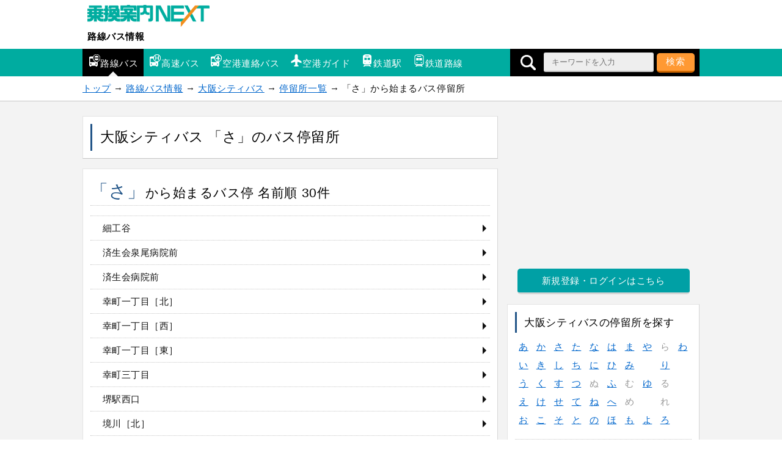

--- FILE ---
content_type: text/html; charset=UTF-8
request_url: https://mb.jorudan.co.jp/os/bus/2701/stop/menu_sa/
body_size: 8574
content:
<!DOCTYPE html>
<html lang="ja">
<head>
<meta charset="UTF-8">
<meta name="author" content="乗換案内NEXT">
<meta name="viewport" content="width=device-width,initial-scale=1.0">
<script type="text/javascript">var u=document.URL;if(u.indexOf('http://')==0){window.location.href='https://'+u.substring(7);}</script>
<!-- Global site tag (gtag.js) - Google Analytics -->
<script async src="https://www.googletagmanager.com/gtag/js?id=UA-24222419-12"></script>
<script>
  window.dataLayer = window.dataLayer || [];
  function gtag(){dataLayer.push(arguments);}
  gtag('js', new Date());

  gtag('config', 'UA-24222419-12');
</script>
<!-- Site Side Protection -->
<script>window.grumi={key:'4d05b36a-13c2-4c71-8096-31e5296100a5'};</script>
<script src="//rumcdn.geoedge.be/4d05b36a-13c2-4c71-8096-31e5296100a5/grumi-ip.js" async></script>
<script type="application/javascript" src="//anymind360.com/js/18120/ats.js"></script>
<!-- //Connect Container: jorudan.co.jp -->
<script src="//get.s-onetag.com/52d65491-267f-4300-a40f-69c2d550c886/tag.min.js" async defer></script>
<script async='async' src='https://www.googletagservices.com/tag/js/gpt.js'></script>
<script>
var googletag = googletag || {};
googletag.cmd = googletag.cmd || [];
</script>
<script>
googletag.cmd.push(function() {
	googletag.defineSlot('/7783033/JoJorudan_Bus_ATF300x250', [300, 250], 'Ads_google_right_0').addService(googletag.pubads());
	googletag.defineSlot('/7783033/JoJorudan_Bus_MID300x250',[300, 250], 'Ads_google_right_1').addService(googletag.pubads());
	googletag.defineSlot('/7783033/JoJorudan_Bus_BTF_R300x250', [300, 250],  'Ads_google_right_2').addService(googletag.pubads());
	googletag.defineSlot('/7783033/JoJorudan_Bus_BTF_L300x250',[300, 250],  'Ads_google_right_3').addService(googletag.pubads());
	interstitialSlot = googletag.defineOutOfPageSlot('/7783033/Jrd.NEXT_interstitial',googletag.enums.OutOfPageFormat.INTERSTITIAL);
	// Slot returns null if the page or device does not support interstitials.
	if (interstitialSlot) {
		interstitialSlot.addService(googletag.pubads());
	}
	googletag.pubads().enableSingleRequest();
	googletag.pubads().disableInitialLoad();
	googletag.enableServices();
});	
googletag.cmd.push(function(){ googletag.display('Ads_google_right_0'); });
googletag.cmd.push(function(){ googletag.display('Ads_google_right_1'); });
googletag.cmd.push(function(){ googletag.display('Ads_google_right_2'); });
googletag.cmd.push(function(){ googletag.display('Ads_google_right_3'); });
</script>

<script>
!function(a9,a,p,s,t,A,g){if(a[a9])return;function q(c,r){a[a9]._Q.push([c,r])}a[a9]={init:function(){q("i",arguments)},fetchBids:function(){q("f",arguments)},setDisplayBids:function(){},_Q:[]};A=p.createElement(s);A.async=!0;A.src=t;g=p.getElementsByTagName(s)[0];g.parentNode.insertBefore(A,g)}("apstag",window,document,"script","//c.amazon-adsystem.com/aax2/apstag.js");
apstag.init({pubID:"3380",adServer:"googletag"}),apstag.fetchBids({slots:[{slotID:"Ads_google_right_0",slotName:"/7783033/JoJorudan_Bus_ATF300x250",sizes:[[300,250]]},{slotID:"Ads_google_right_1",slotName:"/7783033/JoJorudan_Bus_MID300x250",sizes:[[300,250]]},{slotID:"Ads_google_right_2",slotName:"/7783033/JoJorudan_Bus_BTF_R300x250",sizes:[[300,250]]},{slotID:"Ads_google_right_3",slotName:"/7783033/JoJorudan_Bus_BTF_L300x250",sizes:[[300,250]]}],timeout:800},function(s){googletag.cmd.push(function(){apstag.setDisplayBids(),googletag.pubads().refresh()})});
</script>
<style type="text/css">
p,table{margin:16px 0}.map img,a img{border:0}#g-navi ul li a,.w3 a{white-space:nowrap;text-overflow:ellipsis}#g-navi ul li,.list-btn li,.route li,ul.btn li{list-style:none}#g-navi ul li a:after,.arrow a:before,.item-list .item a:before,.list-btn li a:before,.list-btn li div:before{content:""}#t-navi:hover,.list-btn li div,button{cursor:pointer}body{margin:0;padding:0;line-height:1.6;letter-spacing:.4pt;font-size:15px;font-family:"ヒラギノ角ゴ ProN","Hiragino Kaku Gothic ProN","メイリオ",Meiryo,sans-serif;-webkit-text-size-adjust:100%;-moz-text-size-adjust:100%;-ms-text-size-adjust:100%;-o-text-size-adjust:100%;text-size-adjust:100%;color:#111}button,input[type=text],select,textarea{-webkit-appearance:none;color:#000;letter-spacing:1px;font-family:inherit;font-size:inherit}input[type=text],textarea{cursor:text}a:link,a:visited{color:#06c}a:hover,button:hover{position:relative;top:1px;left:1px}a:hover{color:#f63}table{width:100%;border-spacing:0;border-collapse:collapse;padding:1px 0}th{white-space:nowrap;color:#000;text-align:left;font-weight:400}td,th{word-break:break-all;padding:3px 6px}img{vertical-align:text-bottom}#g-navi .search-open img,.route img{vertical-align:middle}.star{color:#f93}.icon{background-image:url(/os/bus/images/iconset.png);display:inline-block;width:20px;height:20px;margin:0 2px}.i-rbus{background-position:0 0}.i-bexp{background-position:-20px 0}.i-blim{background-position:-40px 0}.i-air{background-position:0 -20px}.i-eki{background-position:-20px -20px}.i-rosen{background-position:-40px -20px}.message{color:#666;font-size:90%}.warning{color:#c00}.cf:after,.item a:after,.menu:after,.post dl:after,.w2:after,.w3:after{content:"";display:table;clear:both}.acenter{text-align:center}.aright{text-align:right}.box,div.btn a{text-align:center}.col{margin:8px 0}header small{color:#666}.check,.pref{color:#00a5a0}.pref{font-size:90%}.ad{margin:8px 0;text-align:center;min-width:300px;min-height:250px}.ad320{margin:0 -8px 8px;min-width:320px;min-height:50px}.ad320>div,.ad>div{margin:0 auto}.list-btn{margin:16px 0 0;padding:0;background-color:#fff;border-top:1px dotted #c5c5c5}.list-btn li{padding:0}.list-btn li a,.list-btn li div{display:block;position:relative;padding:.5em 1em .5em 3%;color:inherit;text-decoration:none;border-bottom:1px dotted #c5c5c5}.list-btn li a:before,.list-btn li div:before{display:inline-block;border:6px solid transparent;position:absolute;margin-top:-6px}.list-btn li a:before{border-left-color:#111;right:0;top:50%}.list-btn li div:before{border-top-color:#224;right:3px;top:50%}.list-btn li a:hover,.list-btn li div:hover{z-index:9999;color:#f63}.list-btn li div:hover{position:relative;top:1px;left:1px}.list-btn li a:hover:before{border-left-color:#f63}.list-btn li div:hover:before{border-top-color:#f63}.list-btn li div.open:before{border-color:transparent;border-bottom:6px solid #111}.list-btn li div.open:hover:before{border-bottom-color:#f63}.list-btn li ul{display:none;margin:0 0 0 1em;padding:0}.btn a,ul.btn li.off,ul.btn li.on{display:block;position:relative;text-decoration:none}.box,.box p{margin:8px 0}.list-btn.w3 li{float:left;width:33.3%}.acmenu{background-color:#eee}.acmenu a,.acmenu div,.box{background-color:#fff}.w3 a{overflow:hidden}.box{border:4px solid #ccc;border-radius:16px;padding:16px}.box input[type=text]{width:65%;padding:2px;border:1px solid #ccc}.btn a{margin:8px auto;padding:.5em 1em;border-radius:5px}div.btn a{width:80%;max-width:480px}ul.btn{margin:16px 0;padding:0}ul.btn li{padding:0}ul.btn li.off,ul.btn li.on{border-radius:8px;padding:.5em 1em}ul.btn li.off{border:1px solid #e4e4e4;border-right:1px solid #d5d5d5;border-bottom:2px solid #c5c5c5;color:#666;background-color:#ccc}.g a,.o a{color:#fff}ul.btn li a{text-align:left;width:auto;max-width:none;margin:0 0 2px}.arrow a:before{display:inline-block;margin-top:-6px;position:absolute;top:50%;right:0;border:6px solid transparent}.o a{text-align:center!important;background-color:#f93!important;border-bottom:3px solid #c60}#g-navi .search-open,#g-navi ul li a,#p-navi,#p-navi ul li,#sb div,.g a,.index-table td,.search-form{text-align:center}.o a:hover{background-color:#fa4!important}.g a{background-color:#00a0a5;border-bottom:3px solid #d5d5d5}.g a:hover{background-color:#11b0b5}.w a{border:1px solid #e4e4e4;border-right:1px solid #d5d5d5;border-bottom:2px solid #c5c5c5;color:#000;background-color:#fff}.w .on{background-color:#ccc}.w a:before{border-left-color:#ccc}.w a:hover:before{border-left-color:#f93}.w2 li{float:left;width:48%;margin:0 1%}.w3 li{float:left;width:32%;margin:0}.w4 li{float:left;width:24%;margin:0 1% 0 0}.menu{font-size:95%}.menu li{float:left;margin-right:5px}ul.route{margin:16px 0;padding:1px 0;overflow-x:auto;white-space:nowrap}.route-table td{padding:6px}.busstop{font-size:10px;width:40px;padding:6px 2px;white-space:nowrap}.index-table{margin:0 auto;width:100%;color:#999}.index-table td{width:2em;margin:0 auto}.index-table td a{display:block;width:100%;background-color:#fff}#site-head ul{padding:0}#site-name{margin:8px;width:220px}#site-name a{display:block;text-decoration:none;color:#000;font-weight:700}#site-contents h2,#site-contents h3,#site-menu h3,#site-menu h4{font-weight:400}#site-name a img,.col img{max-width:100%}#g-navi .inner{position:relative}#g-navi .search-form{background-color:#000;position:absolute;top:0;right:0;height:42px;width:42px;overflow:hidden;white-space:nowrap;margin:0;padding:3px 0;box-sizing:border-box}.search-form input[type=search]{width:180px}#g-navi .search-open{display:inline-block;width:42px;height:36px;line-height:36px}#g-navi{background-color:#00aca0}#g-navi ul{width:85%;margin:0}#g-navi ul li{float:left;width:33%}#g-navi ul li a{padding:.3em .4em;display:block;text-decoration:none;position:relative;color:#fff;font-size:70%;overflow:hidden}#g-navi ul li a .icon{display:block;margin:0 auto}#g-navi ul li a:after{display:inline-block;margin-left:-8px;position:absolute;left:50%;bottom:0;border:8px solid transparent}#g-navi ul li.on{background-color:#000}#g-navi ul li.on a:after{border-bottom-color:#f3f3f3}#g-navi ul li a:hover:after{border-bottom-color:#f93;bottom:1px}#breadcrumbs p{margin:0 auto;padding:8px}section{margin:8px 0 32px}.inner{max-width:680px;margin:auto}.wrapper{margin:16px 0;padding:2%;box-sizing:border-box;background-color:#fff;border:1px solid #e4e4e4;border-right:1px solid #d5d5d5;border-bottom-color:#c5c5c5}#site-menu h3,.wrapper h1,main h3{border-left:3px solid #258}main h3{padding:4px .5em}#site-contents h2{font-size:1.4em;margin:0 0 16px}#site-contents h2:first-letter{font-size:1.4em;color:#258}.wrapper h1,.wrapper h2,.wrapper h3{color:#000;margin:0;font-weight:400}.wrapper h1{font-size:1.5em;padding:4px 2%}.wrapper h2{font-size:1.2em;margin-bottom:16px;border-bottom:1px dotted #c5c5c5}.wrapper h2:first-letter{font-size:1.4em}.wrapper h3{font-size:1.1em;margin-bottom:8px}#site-menu h3{padding:4px 12px}#site-menu h4{margin:1em 0;color:#258}#site-container{background-color:#f3f3f3;border-top:1px solid #c5c5c5;border-bottom:1px solid #c5c5c5;padding:8px}#main-head p{border-top:1px dotted #c5c5c5;margin:2% 0 0;padding-top:2%}.search-form select{min-width:10em}.search-form input[type=search],.search-form select{padding:4px 12px;height:32px;box-sizing:border-box;border-radius:3px;border:1px solid #e4e4e4;border-right:1px solid #d5d5d5;border-bottom:2px solid #c5c5c5;background-color:#eee}.search-form label{display:block;margin:4px 0}button{padding:3px 1em;height:32px;color:#fff;background-color:#f93;border:0;border-bottom:3px solid #c60;border-radius:5px;-moz-border-radius:5px;-webkit-border-radius:5px}.search-form button:hover{background-color:#fa4}#site-menu .sp-table,#site-menu .sp-table th{display:block;width:100%}#site-menu .sp-table td{display:block}#site-menu .w2 td{width:50%;float:left}#site-menu .w3 td{width:33%;float:left}.item-list{margin:16px 0;padding:0;border-top:1px dotted #c5c5c5}.item-list .item{margin:0 0 4px;list-style:none;border-bottom:1px dotted #c5c5c5}.item-list .item .item-details{font-size:.9em}.item-list .item a{padding:16px 1.2em 16px 2%;display:block;text-decoration:none;color:inherit;position:relative}.item-list .item .item-photo{display:inline-block;width:110px;height:65px;text-align:center;float:left;margin-right:2%}.item-list .item .item-photo img{max-width:100%;max-height:100%}.item-list .item a:before{display:inline-block;margin-top:-8px;position:absolute;top:50%;right:0;border:6px solid transparent;border-left-color:#111}.item-list .item a:hover .item-name{color:#f93}.item-list .item a:hover:before{border-left-color:#f63}.item .item-details{color:#666}@media only screen and (max-width:690px){.sp-table td,main table{display:block}table.pole{display:table}.route{white-space:nowrap;overflow-x:auto;-webkit-overflow-scrolling:touch}.route::-webkit-scrollbar,main table::-webkit-scrollbar{height:5pt}.route::-webkit-scrollbar-thumb,main table::-webkit-scrollbar-thumb{border-radius:5px;background-color:#666}.route::-webkit-scrollbar-track,main table::-webkit-scrollbar-track{border-radius:5px;background-color:#eee}.sp-table,.sp-table th{display:block;width:100%}.w2 td{width:50%;float:left;box-sizing:border-box}.w3 td{width:33%;float:left}}#p-navi ul li,#sb ul li{display:inline-block;list-style:none}@media only screen and (min-width:690px){#g-navi ul{width:640px}#g-navi ul li{width:auto}#g-navi ul li a{font-size:100%;padding:.6em}#g-navi ul li a .icon{display:inline-block}#g-navi .search-form{height:100%}main .search-form{padding:1.2em}main .search-form input[type=search]{width:60%}.col,.rosen{float:left;width:49%}.col{margin:8px .5%}.rosen{margin-left:1%}.wrapper{padding:12px}}@media only screen and (min-width:1024px){#g-navi .search-form{width:310px}.inner{max-width:1010px;margin:auto}#site-back,#site-contents{float:left;width:680px}#site-menu{float:right;width:315px}}#p-navi ul li.next,#p-navi ul li.prev,#sb ul li{width:20%}#p-navi{margin:32px 0}#p-navi h3{border:0}#p-navi ul{width:auto;margin:0 auto;padding:0}#p-navi ul li{width:10%;margin:0;padding:0}#p-navi ul li.on{font-weight:700;color:#fff;padding:.5em 0;box-sizing:border-box;background-color:#00a5a0;border:1px solid #e4e4e4}#p-navi ul li a,#sb{background-color:#fff}#p-navi ul li.off{font-weight:700;padding:.5em 1em}#p-navi ul li a{display:block;padding:.5em 0;text-decoration:none;color:inherit;border:1px solid #e4e4e4;border-right:1px solid #d5d5d5;border-bottom:2px solid #c5c5c5;box-shadow:0 1px 1px (32,32,32,.7)}#main-foot p{text-align:right;font-size:95%}#site-foot{border-top:2px solid #fff;background-color:#f9f9f9;padding:16px 0 64px}#site-foot h3{margin:0;padding:.5em}#site-foot dl{margin:0}#site-foot dl dt{padding:.5em}#site-foot dl dt a{color:inherit}#site-foot dl dd{display:list-item;margin-left:2m;list-style-type:disc}#site-foot p{margin:0;padding:16px 0}#t-navi{display:none;position:fixed;right:10%;bottom:80px;width:50px;height:50px;opacity:.7;border-radius:50%;background-color:#00aca0;box-shadow:0 0 10px rgba(255,255,255,1);z-index:998}#t-navi a{display:block;width:100%;height:100%}#t-navi span{border:15px solid transparent;border-bottom:15px solid #fff;top:0;left:10px;display:block;width:0;height:0;position:absolute}#sb{margin:16px 0}#sb div{width:100%;margin:0 auto}#sb ul{margin:0;padding:0}#sb ul li{height:50px}#sb ul li a{display:block;width:40px;height:40px;margin:5px auto;border-radius:20px}#sb ul li a img{width:20px;height:20px;padding:10px}#sb ul li.i_ml a{background-color:#224}#sb ul li.i_li a{background-color:#1dcd00}#sb ul li.i_fb a{background-color:#3b5998}#sb ul li.i_tw a{background-color:#5ea9dd}#sb ul li.i_tx a{background-color:#000}#sb ul li.i_gg a{background-color:#dd4b39}@media only screen and (min-width:690px){#site-foot .foot-menu{float:left;width:25%}}#ZENRINMAP{position:relative;width:100%;overflow:hidden;height:300px}
</style>
<!--[if lt IE 9]>
<link rel="stylesheet" href="/os/bus/css/normalize.min.css">
<link rel="stylesheet" href="/os/bus/css/rbus.responsive.min.css">
<script src="/os/bus/js/respond.min.js"></script>
<script src="/os/bus/js/html5shiv.min.js"></script>
<![endif]-->
<meta name="robots" content="noindex,nofollow">
<meta name="description" content="大阪シティバスの「さ」から始まるバス停留所名です。大阪シティバスでは「さ」は30件の停留所があるので名前からバス停名を調べることができます。">
<meta name="keywords" content="大阪シティバス,さ,バス停留所">
<title>「さ」から始まるバス停留所｜大阪シティバス｜路線バス情報</title>
</head>

<body>

<header id="site-head">
	<div class="inner">
		<div id="site-name">
			<a href="https://mb.jorudan.co.jp/os/norikae.cgi?incs=utf8" title="乗換案内NEXT"><img src="/os/bus/images/Logo-Next.gif" alt="乗換案内NEXT"></a>
			<a href="/os/bus/">路線バス情報</a>
		</div>
	</div>

	<nav id="g-navi">
		<div class="inner">
			<ul class="portal-navi cf">
				<li class="on"><a href="/os/bus/"><span class="icon i-rbus" aria-hidden="true"></span>路線バス</a></li>
				<li><a href="/os/bexp/"><span class="icon i-bexp" aria-hidden="true"></span>高速バス</a></li>
				<li><a href="/os/blim/"><span class="icon i-blim" aria-hidden="true"></span>空港連絡バス</a></li>
				<li><a href="/os/airport/"><span class="icon i-air" aria-hidden="true"></span>空港ガイド</a></li>
				<li><a href="/os/eki/"><span class="icon i-eki" aria-hidden="true"></span>鉄道駅</a></li>
				<li><a href="/os/rosen/"><span class="icon i-rosen" aria-hidden="true"></span>鉄道路線</a></li>
			</ul>
			<form method="GET" action="/os/bus/search/" class="search-form">
				<span class="search-open"><img src="/os/bus/images/i_sc.png" alt="検索" width="25" height="25"></span>
				<input type="search" name="word" value="" size="12" placeholder="キーワードを入力">
				<button type="submit">検索</button>
			</form>
		</div>
	</nav>

</header>


<nav id="breadcrumbs">
	<p class="inner">
		<a href="/os/norikae.cgi?incs=utf8">トップ</a> →
		<a href="/os/bus/">路線バス情報</a> →
		<a href="/os/bus/2701/">大阪シティバス</a> →
		<a href="/os/bus/2701/stop/">停留所一覧</a> →
		「さ」から始まるバス停留所
	</p>
</nav>

<div id="site-container">



<div class="inner cf">
<noscript>
	<div class="wrapper">
		<p class="warning">お使いのブラウザは<u>現在Javascriptが無効になっています</u>。一部コンテンツが非表示ないしご利用いただくことができませんので、お手数ですがJavascriptを有効にして再度アクセスをお願い致します。</p>
	</div>
</noscript>


<div id="site-contents">
<main id="site-main">
	<header class="wrapper">
		<h1>大阪シティバス 「さ」のバス停留所</h1>
	</header>

	<section class="wrapper">
		<h2>「さ」から始まるバス停 名前順 30件</h2>
		<ul class="list-btn">
			<li><a href="/os/bus/2701/stop/225406.html">細工谷</a></li>
			<li><a href="/os/bus/2701/stop/225148.html">済生会泉尾病院前</a></li>
			<li><a href="/os/bus/2701/stop/225879.html">済生会病院前</a></li>
			<li><a href="/os/bus/2701/stop/225520.html">幸町一丁目［北］</a></li>
			<li><a href="/os/bus/2701/stop/225774.html">幸町一丁目［西］</a></li>
			<li><a href="/os/bus/2701/stop/225823.html">幸町一丁目［東］</a></li>
			<li><a href="/os/bus/2701/stop/226086.html">幸町三丁目</a></li>
			<li><a href="/os/bus/2701/stop/225350.html">堺駅西口</a></li>
			<li><a href="/os/bus/2701/stop/225515.html">境川［北］</a></li>
			<li><a href="/os/bus/2701/stop/225754.html">境川［ドーム前］</a></li>
			<li><a href="/os/bus/2701/stop/226161.html">鷺洲</a></li>
			<li><a href="/os/bus/2701/stop/225367.html">鷺洲六丁目</a></li>
			<li><a href="/os/bus/2701/stop/225938.html">桜島駅前</a></li>
			<li><a href="/os/bus/2701/stop/225638.html">桜島三丁目</a></li>
			<li><a href="/os/bus/2701/stop/226027.html">桜島二丁目東</a></li>
			<li><a href="/os/bus/2701/stop/226044.html">桜宮高校</a></li>
			<li><a href="/os/bus/2701/stop/225939.html">桜の宮橋</a></li>
			<li><a href="/os/bus/2701/stop/225152.html">桜橋</a></li>
			<li><a href="/os/bus/2701/stop/225487.html">真田山</a></li>
			<li><a href="/os/bus/2701/stop/225510.html">佐野屋橋</a></li>
			<li><a href="/os/bus/2701/stop/225122.html">沢の町</a></li>
			<li><a href="/os/bus/2701/stop/225172.html">三休橋</a></li>
			<li><a href="/os/bus/2701/stop/225597.html">三軒家</a></li>
			<li><a href="/os/bus/2701/stop/225270.html">三軒家東四丁目</a></li>
			<li><a href="/os/bus/2701/stop/225290.html">三泉市場通</a></li>
			<li><a href="/os/bus/2701/stop/225665.html">三宝</a></li>
			<li><a href="/os/bus/2701/stop/225810.html">三本松</a></li>
			<li><a href="/os/bus/2701/stop/225916.html">三明町一丁目</a></li>
			<li><a href="/os/bus/2701/stop/225990.html">三明町二丁目</a></li>
			<li><a href="/os/bus/2701/stop/226053.html">三稜中学校</a></li>
		</ul>
	</section>




	<section class="wrapper">
		<h2>頭文字で探す</h2>
			<table class="index-table">
				<tbody>
					<tr>
						<td><a href="/os/bus/2701/stop/menu_aa/">あ</a></td>
						<td><a href="/os/bus/2701/stop/menu_ka/">か</a></td>
						<td><a href="/os/bus/2701/stop/menu_sa/">さ</a></td>
						<td><a href="/os/bus/2701/stop/menu_ta/">た</a></td>
						<td><a href="/os/bus/2701/stop/menu_na/">な</a></td>
						<td><a href="/os/bus/2701/stop/menu_ha/">は</a></td>
						<td><a href="/os/bus/2701/stop/menu_ma/">ま</a></td>
						<td><a href="/os/bus/2701/stop/menu_ya/">や</a></td>
						<td>ら</td>
						<td><a href="/os/bus/2701/stop/menu_wa/">わ</a></td>
					</tr>
					<tr>
						<td><a href="/os/bus/2701/stop/menu_ai/">い</a></td>
						<td><a href="/os/bus/2701/stop/menu_ki/">き</a></td>
						<td><a href="/os/bus/2701/stop/menu_si/">し</a></td>
						<td><a href="/os/bus/2701/stop/menu_ti/">ち</a></td>
						<td><a href="/os/bus/2701/stop/menu_ni/">に</a></td>
						<td><a href="/os/bus/2701/stop/menu_hi/">ひ</a></td>
						<td><a href="/os/bus/2701/stop/menu_mi/">み</a></td>
						<td></td>
						<td><a href="/os/bus/2701/stop/menu_ri/">り</a></td>
						<td></td>
					</tr>
					<tr>
						<td><a href="/os/bus/2701/stop/menu_au/">う</a></td>
						<td><a href="/os/bus/2701/stop/menu_ku/">く</a></td>
						<td><a href="/os/bus/2701/stop/menu_su/">す</a></td>
						<td><a href="/os/bus/2701/stop/menu_tu/">つ</a></td>
						<td>ぬ</td>
						<td><a href="/os/bus/2701/stop/menu_hu/">ふ</a></td>
						<td>む</td>
						<td><a href="/os/bus/2701/stop/menu_yu/">ゆ</a></td>
						<td>る</td>
						<td></td>
					</tr>
					<tr>
						<td><a href="/os/bus/2701/stop/menu_ae/">え</a></td>
						<td><a href="/os/bus/2701/stop/menu_ke/">け</a></td>
						<td><a href="/os/bus/2701/stop/menu_se/">せ</a></td>
						<td><a href="/os/bus/2701/stop/menu_te/">て</a></td>
						<td><a href="/os/bus/2701/stop/menu_ne/">ね</a></td>
						<td><a href="/os/bus/2701/stop/menu_he/">へ</a></td>
						<td>め</td>
						<td></td>
						<td>れ</td>
						<td></td>
					</tr>
					<tr>
						<td><a href="/os/bus/2701/stop/menu_ao/">お</a></td>
						<td><a href="/os/bus/2701/stop/menu_ko/">こ</a></td>
						<td><a href="/os/bus/2701/stop/menu_so/">そ</a></td>
						<td><a href="/os/bus/2701/stop/menu_to/">と</a></td>
						<td><a href="/os/bus/2701/stop/menu_no/">の</a></td>
						<td><a href="/os/bus/2701/stop/menu_ho/">ほ</a></td>
						<td><a href="/os/bus/2701/stop/menu_mo/">も</a></td>
						<td><a href="/os/bus/2701/stop/menu_yo/">よ</a></td>
						<td><a href="/os/bus/2701/stop/menu_ro/">ろ</a></td>
						<td></td>
					</tr>
				</tbody>
			</table>

	</section>
	<footer id="main-foot">
		<p>最終更新日：2018-01-16 13:22:05</p>
	</footer>
</main>
<aside id="sb">
	<div>
		<ul class="cf">
			<li class="i_fb"><a class="spot-share-fb" href="http://www.facebook.com/sharer.php" onclick="window.open(this.href+'?u='+encodeURI(location.href)+'&amp;t='+encodeURI(document.title),'sharewindow','width=550,height=450,personalbar=0,toolbar=0,scrollbars=1,resizable=!'); return false;"><img src="/os/bus/images/i_fb.png" class="com-icn-share" alt="Facebookでシェア"></a></li>
			<li class="i_tx"><a class="spot-share-tw" href="https://x.com/intent/tweet" onclick="window.open(this.href+'?url='+encodeURI(location.href)+'&amp;text='+encodeURI(document.title),'tweetwindow','width=550, height=450, personalbar=0, toolbar=0, scrollbars=1, resizable=1'); return false;"><img src="/os/bus/images/i_tx.png" class="com-icn-share" alt="𝕏(旧Twitter）でシェア"></a></li>
		</ul>
	</div>
</aside>
<aside class="cf">
	<div class="col ad">
		<!-- /7783033/路線バス情報フッター(左)_300x250 -->
		<div id="Ads_google_right_3" ><!-- --></div>
	</div>
	<div class="col ad">
		<!-- /7783033/路線バス情報フッター(右)_300x250 -->
		<div id="Ads_google_right_2" ><!-- --></div>
	</div>
	<p class="aright message">（<a href="/os/bus/about.html#AD">広告を非表示にするには</a>）</p>
</aside>

</div><!-- contents -->

<div id="site-menu">
<div class="ad">
	<!-- /7783033/路線バス情報FV_300x250 -->
	<div id="Ads_google_right_0" ><!-- --></div>
</div>

<div class="btn g"><a href="https://jid.jorudan.co.jp/comif/login.cgi?serviceid=next-os&CharCode=UTF-8&nexturl=https%3a%2f%2fmb.jorudan.co.jp%2fos%2fosloc.cgi%3furl%3dhttps%253a%252f%252fmb.jorudan.co.jp%252fos%252fnorikae.cgi">新規登録・ログインはこちら</a></div>



	<section class="wrapper">
		<h3>大阪シティバスの停留所を探す</h3>
			<table class="index-table">
				<tbody>
					<tr>
						<td><a href="/os/bus/2701/stop/menu_aa/">あ</a></td>
						<td><a href="/os/bus/2701/stop/menu_ka/">か</a></td>
						<td><a href="/os/bus/2701/stop/menu_sa/">さ</a></td>
						<td><a href="/os/bus/2701/stop/menu_ta/">た</a></td>
						<td><a href="/os/bus/2701/stop/menu_na/">な</a></td>
						<td><a href="/os/bus/2701/stop/menu_ha/">は</a></td>
						<td><a href="/os/bus/2701/stop/menu_ma/">ま</a></td>
						<td><a href="/os/bus/2701/stop/menu_ya/">や</a></td>
						<td>ら</td>
						<td><a href="/os/bus/2701/stop/menu_wa/">わ</a></td>
					</tr>
					<tr>
						<td><a href="/os/bus/2701/stop/menu_ai/">い</a></td>
						<td><a href="/os/bus/2701/stop/menu_ki/">き</a></td>
						<td><a href="/os/bus/2701/stop/menu_si/">し</a></td>
						<td><a href="/os/bus/2701/stop/menu_ti/">ち</a></td>
						<td><a href="/os/bus/2701/stop/menu_ni/">に</a></td>
						<td><a href="/os/bus/2701/stop/menu_hi/">ひ</a></td>
						<td><a href="/os/bus/2701/stop/menu_mi/">み</a></td>
						<td></td>
						<td><a href="/os/bus/2701/stop/menu_ri/">り</a></td>
						<td></td>
					</tr>
					<tr>
						<td><a href="/os/bus/2701/stop/menu_au/">う</a></td>
						<td><a href="/os/bus/2701/stop/menu_ku/">く</a></td>
						<td><a href="/os/bus/2701/stop/menu_su/">す</a></td>
						<td><a href="/os/bus/2701/stop/menu_tu/">つ</a></td>
						<td>ぬ</td>
						<td><a href="/os/bus/2701/stop/menu_hu/">ふ</a></td>
						<td>む</td>
						<td><a href="/os/bus/2701/stop/menu_yu/">ゆ</a></td>
						<td>る</td>
						<td></td>
					</tr>
					<tr>
						<td><a href="/os/bus/2701/stop/menu_ae/">え</a></td>
						<td><a href="/os/bus/2701/stop/menu_ke/">け</a></td>
						<td><a href="/os/bus/2701/stop/menu_se/">せ</a></td>
						<td><a href="/os/bus/2701/stop/menu_te/">て</a></td>
						<td><a href="/os/bus/2701/stop/menu_ne/">ね</a></td>
						<td><a href="/os/bus/2701/stop/menu_he/">へ</a></td>
						<td>め</td>
						<td></td>
						<td>れ</td>
						<td></td>
					</tr>
					<tr>
						<td><a href="/os/bus/2701/stop/menu_ao/">お</a></td>
						<td><a href="/os/bus/2701/stop/menu_ko/">こ</a></td>
						<td><a href="/os/bus/2701/stop/menu_so/">そ</a></td>
						<td><a href="/os/bus/2701/stop/menu_to/">と</a></td>
						<td><a href="/os/bus/2701/stop/menu_no/">の</a></td>
						<td><a href="/os/bus/2701/stop/menu_ho/">ほ</a></td>
						<td><a href="/os/bus/2701/stop/menu_mo/">も</a></td>
						<td><a href="/os/bus/2701/stop/menu_yo/">よ</a></td>
						<td><a href="/os/bus/2701/stop/menu_ro/">ろ</a></td>
						<td></td>
					</tr>
				</tbody>
			</table>

		<ul class="list-btn">
			<li><a href="/os/bus/2701/stop/">主要な停留所はこちら</a></li>
			<li><a href="/os/bus/2701/">大阪シティバスの路線一覧へ</a></li>
		</ul>
	</section>

	<section class="wrapper">
		<h3>大阪府のバス会社</h3>
		<ul class="list-btn">
			<li><a href="/os/bus/2701/">大阪シティバス</a></li>
			<li><a href="/os/bus/2704/">高槻市営バス</a></li>
			<li><a href="/os/bus/2702/">阪急バス</a></li>
			<li><a href="/os/bus/2605/">京阪バス</a></li>
			<li><a href="/os/bus/2703/">近鉄バス</a></li>
			<li><a href="/os/bus/2705/">南海バス</a></li>
			<li><a href="/os/bus/2733/">南海ウイングバス</a></li>
			<li><a href="/os/bus/2717/">大阪バス</a></li>
			<li><a href="/os/bus/2707/">水間鉄道</a></li>
			<li><a href="/os/bus/2713/">北港観光バス</a></li>
			<li><a href="/os/bus/2719/">吹田市コミュニティ</a></li>
			<li><a href="/os/bus/2716/">箕面市コミュニティ</a></li>
			<li><a href="/os/bus/2726/">大東市コミュニティ</a></li>
			<li><a href="/os/bus/2718/">四條畷市コミュニティ</a></li>
			<li><a href="/os/bus/2721/">大阪狭山市コミュニティ</a></li>
			<li><a href="/os/bus/2722/">河内長野市コミュニティ</a></li>
			<li><a href="/os/bus/2727/">和泉市コミュニティ</a></li>
			<li><a href="/os/bus/2732/">岸和田市コミュニティ</a></li>
			<li><a href="/os/bus/2714/">貝塚市コミュニティ</a></li>
			<li><a href="/os/bus/2731/">阪南市コミュニティ</a></li>
			<li><a href="/os/bus/2730/">太子町コミュニティ［大阪］</a></li>
			<li><a href="/os/bus/2728/">熊取町コミュニティ</a></li>
			<li><a href="/os/bus/2729/">河南町コミュニティ</a></li>

		</ul>
	</section>
	<div class="btn g"><a href="/os/bus/about.html">路線バス情報について</a></div>
<div class="ad">
	<!-- /7783033/路線バス情報_右カラム下_300x250 -->
	<div id="Ads_google_right_1" ><!-- --></div>
</div>

</div><!-- menu -->

<div id="site-back">
	<ul class="btn w arrow">
		<li><a href="/os/bus/">路線バス情報トップページへ</a></li>
	</ul>
</div><!-- back -->

</div><!-- inner -->
</div><!-- container -->

<footer id="site-foot">
	<div class="inner">
		<h3>コンテンツのご案内</h3>
		<div class="cf">
			<div class="foot-menu">
				<dl>
					<dt><a href="/os/norikae.cgi">乗換案内</a></dt>
					<dd><a href="/os/norikae.cgi?incs=utf8&amp;c=30">時刻表検索</a></dd>
					<dd><a href="/os/norikae.cgi?incs=utf8&amp;c=10">経路検索</a></dd>
					<dd><a href="/os/norikae.cgi?incs=utf8&amp;c=70">運行情報</a></dd>
					<dd><a href="/os/norikae.cgi?incs=utf8&amp;c=100">地図・スポット検索</a></dd>
				</dl>
			</div>
			<div class="foot-menu">
				<dl>
					<dt>交通ガイド</dt>
					<dd><a href="/os/eki/">鉄道駅情報</a></dd>
					<dd><a href="/os/rosen/">鉄道路線情報</a></dd>
					<dd><a href="/os/bus/">路線バス情報</a></dd>
					<dd><a href="/os/bexp/">高速バス情報</a></dd>
					<dd><a href="/os/blim/">空港連絡バス情報</a></dd>
					<dd><a href="/os/airport/">全国空港ガイド</a></dd>
				</dl>
			</div>
			<div class="foot-menu">
				<dl>
					<dt><a href="https://sp.jorudan.co.jp/">季節特集</a></dt>
					<dd><a href="https://sp.jorudan.co.jp/hanami/">花見特集</a></dd>
					<dd><a href="https://sp.jorudan.co.jp/hanabi/">花火大会特集</a></dd>
					<dd><a href="https://sp.jorudan.co.jp/zoo_aqua/">動物園・水族館特集</a></dd>
					<dd><a href="https://sp.jorudan.co.jp/illumi/">イルミネーション特集</a></dd>
					<dd><a href="https://sp.jorudan.co.jp/leaf/">紅葉特集</a></dd>
					<dd><a href="https://sp.jorudan.co.jp/newyear/">初詣特集</a></dd>
					<dd><a href="https://sp.jorudan.co.jp/onsen/">温泉特集</a></dd>
				</dl>
			</div>
			<div class="foot-menu">
				<dl>
					<dt>お役立ち情報</dt>
					<dd><a href="https://movie.jorudan.co.jp/">映画の時間</a></dd>
					<dd><a href="https://next.jorudan.co.jp/weather/">天気の時間</a></dd>
					<dd><a href="https://next.jorudan.co.jp/ekiben/">駅弁情報</a></dd>
					<dd><a href="https://next.jorudan.co.jp/trv/">旅の思い出</a></dd>
				</dl>
			</div>
		</div>
		<p class="acenter">
			提供：<a href="/os/norikae.cgi?incs=utf8">乗換案内のジョルダン</a>｜<a href="https://www.jorudan.co.jp/company/privacy.html" target="_blank" rel="noopener">プライバシーポリシー</a><br>
			<small>Copyright &copy; 1996<script type="text/javascript">document.write("-"+new Date().getFullYear());</script> Jorudan Co.,Ltd. All Rights Reserved.</small>
		</p>
	</div>
	<div id="t-navi"><span aria-hidden="true"></span></div>
</footer>
<link rel="stylesheet" href="/os/bus/css/rbus.print.min.css" media="print">
<script type="text/javascript" src="https://code.jquery.com/jquery-3.6.3.min.js"></script>
<script src="/os/bus/js/jquery.jorudan.min.js?20250825"></script>

<script type="application/ld+json">
{
	"@context":"http://schema.org/"
	,"@type":"BreadcrumbList"
	,"itemListElement":[{
		"@type":"ListItem"
		,"position":"1"
		,"item":{
			"@id":"/os/norikae.cgi?incs=utf8"
			,"name":"乗換案内NEXT"
		}
	},{
		"@type":"ListItem"
		,"position":"2"
		,"item":{
			"@id":"/os/bus/"
			,"name":"路線バス情報"
		}
	},{
		"@type":"ListItem"
		,"position":"3"
		,"item":{
			"@id":"/os/bus/2701/"
			,"name":"大阪シティバス"
		}
	},{
		"@type":"ListItem"
		,"position":"4"
		,"item":{
			"@id":"/os/bus/2701/stop/"
			,"name":"停留所一覧"
		}
	},{
		"@type":"ListItem"
		,"position":"5"
		,"item":{
			"@id":"/os/bus/2701/stop/menu_sa/"
			,"name":"「さ」から始まるバス停留所"
		}
	}]
}
</script>
</body>
</html>


--- FILE ---
content_type: text/html; charset=utf-8
request_url: https://www.google.com/recaptcha/api2/aframe
body_size: 267
content:
<!DOCTYPE HTML><html><head><meta http-equiv="content-type" content="text/html; charset=UTF-8"></head><body><script nonce="1fdJ9V8jOhMcE0m7DMO21A">/** Anti-fraud and anti-abuse applications only. See google.com/recaptcha */ try{var clients={'sodar':'https://pagead2.googlesyndication.com/pagead/sodar?'};window.addEventListener("message",function(a){try{if(a.source===window.parent){var b=JSON.parse(a.data);var c=clients[b['id']];if(c){var d=document.createElement('img');d.src=c+b['params']+'&rc='+(localStorage.getItem("rc::a")?sessionStorage.getItem("rc::b"):"");window.document.body.appendChild(d);sessionStorage.setItem("rc::e",parseInt(sessionStorage.getItem("rc::e")||0)+1);localStorage.setItem("rc::h",'1763809395049');}}}catch(b){}});window.parent.postMessage("_grecaptcha_ready", "*");}catch(b){}</script></body></html>

--- FILE ---
content_type: text/javascript
request_url: https://rumcdn.geoedge.be/4d05b36a-13c2-4c71-8096-31e5296100a5/grumi.js
body_size: 66980
content:
var grumiInstance = window.grumiInstance || { q: []};
(function createInstance (window, document, options = {}) {
	!function r(i,o,a){function s(n,e){if(!o[n]){if(!i[n]){var t="function"==typeof require&&require;if(!e&&t)return t(n,!0);if(c)return c(n,!0);throw new Error("Cannot find module '"+n+"'")}e=o[n]={exports:{}};i[n][0].call(e.exports,function(e){var t=i[n][1][e];return s(t||e)},e,e.exports,r,i,o,a)}return o[n].exports}for(var c="function"==typeof require&&require,e=0;e<a.length;e++)s(a[e]);return s}({1:[function(e,t,n){var r=e("./config.js"),i=e("./utils.js");t.exports={didAmazonWin:function(e){var t=e.meta&&e.meta.adv,n=e.preWinningAmazonBid;return n&&(t=t,!i.isEmptyObj(r.amazonAdvIds)&&r.amazonAdvIds[t]||(t=e.tag,e=n.amzniid,t.includes("apstag.renderImp(")&&t.includes(e)))},setAmazonParametersToSession:function(e){var t=e.preWinningAmazonBid;e.pbAdId=void 0,e.hbCid=t.crid||"N/A",e.pbBidder=t.amznp,e.hbCpm=t.amznbid,e.hbVendor="A9",e.hbTag=!0}}},{"./config.js":5,"./utils.js":24}],2:[function(e,t,n){var l=e("./session"),r=e("./urlParser.js"),f=e("./utils.js"),i=e("./domUtils.js").isIframe,m=e("./htmlParser.js"),g=e("./blackList").match,h=e("./ajax.js").sendEvent,o=".amazon-adsystem.com",a="/dtb/admi",s="googleads.g.doubleclick.net",e="/pagead/",c=["/pagead/adfetch",e+"ads"],d=/<iframe[^>]*src=['"]https*:\/\/ads.\w+.criteo.com\/delivery\/r\/.+<\/iframe>/g,u={};var p={adsense:{type:"jsonp",callbackName:"a"+ +new Date,getJsUrl:function(e,t){return e.replace("output=html","output=json_html")+"&callback="+t},getHtml:function(e){e=e[f.keys(e)[0]];return e&&e._html_},shouldRender:function(e){var e=e[f.keys(e)[0]],t=e&&e._html_,n=e&&e._snippet_,e=e&&e._empty_;return n&&t||e&&t}},amazon:{type:"jsonp",callbackName:"apstag.renderImp",getJsUrl:function(e){return e.replace("/admi?","/admj?").replace("&ep=%7B%22ce%22%3A%221%22%7D","")},getHtml:function(e){return e.html},shouldRender:function(e){return e.html}},criteo:{type:"js",getJsHtml:function(e){var t,n=e.match(d);return n&&(t=(t=n[0].replace(/iframe/g,"script")).replace(/afr.php|display.aspx/g,"ajs.php")),e.replace(d,t)},shouldRender:function(e){return"loading"===e.readyState}}};function y(e){var t,n=e.url,e=e.html;return n&&((n=r.parse(n)).hostname===s&&-1<c.indexOf(n.pathname)&&(t="adsense"),-1<n.hostname.indexOf(o))&&-1<n.pathname.indexOf(a)&&(t="amazon"),(t=e&&e.match(d)?"criteo":t)||!1}function v(r,i,o,a){e=i,t=o;var e,t,n,s=function(){e.src=t,h({type:"adfetch-error",meta:JSON.stringify(l.meta)})},c=window,d=r.callbackName,u=function(e){var t,n=r.getHtml(e),e=(l.bustedUrl=o,l.bustedTag=n,r.shouldRender(e));t=n,(t=m.parse(t))&&t.querySelectorAll&&(t=f.map(t.querySelectorAll("[src], [href]"),function(e){return e.src||e.href}),f.find(t,function(e){return g(e).match}))&&h({type:"adfetch",meta:JSON.stringify(l.meta)}),!a(n)&&e?(t=n,"srcdoc"in(e=i)?e.srcdoc=t:((e=e.contentWindow.document).open(),e.write(t),e.close())):s()};for(d=d.split("."),n=0;n<d.length-1;n++)c[d[n]]={},c=c[d[n]];c[d[n]]=u;var u=r.getJsUrl(o,r.callbackName),p=document.createElement("script");p.src=u,p.onerror=s,p.onload=function(){h({type:"adfetch-loaded",meta:JSON.stringify(l.meta)})},document.scripts[0].parentNode.insertBefore(p,null)}t.exports={shouldBust:function(e){var t,n=e.iframe,r=e.url,e=e.html,r=(r&&n&&(t=i(n)&&!u[n.id]&&y({url:r}),u[n.id]=!0),y({html:e}));return t||r},bust:function(e){var t=e.iframe,n=e.url,r=e.html,i=e.doc,o=e.inspectHtml;return"jsonp"===(e=p[y(e)]).type?v(e,t,n,o):"js"===e.type?(t=i,n=r,i=(o=e).getJsHtml(n),l.bustedTag=n,!!o.shouldRender(t)&&(t.write(i),!0)):void 0},checkAndBustFriendlyAmazonFrame:function(e,t){(e=e.defaultView&&e.defaultView.frameElement&&e.defaultView.frameElement.id)&&e.startsWith("apstag")&&(l.bustedTag=t)}}},{"./ajax.js":3,"./blackList":4,"./domUtils.js":8,"./htmlParser.js":13,"./session":21,"./urlParser.js":23,"./utils.js":24}],3:[function(e,t,n){var i=e("./utils.js"),r=e("./config.js"),o=e("./session.js"),a=e("./domUtils.js"),s=e("./jsUtils.js"),c=e("./methodCombinators.js").before,d=e("./tagSelector.js").getTag,u=e("./constants.js"),e=e("./natives.js"),p=e.fetch,l=e.XMLHttpRequest,f=e.Request,m=e.TextEncoder,g=e.postMessage,h=[];function y(e){e()}function v(e){return e.key=o.key,e.imp=e.imp||o.imp,e.c_ver=r.c_ver,e.w_ver=o.wver,e.w_type=o.wtype,e.b_ver=r.b_ver,e.ver=r.ver,e.loc=location.href,e.ref=document.referrer,e.sp=o.sp||"dfp",e.cust_imp=o.cust_imp,e.cust1=o.meta.cust1,e.cust2=o.meta.cust2,e.cust3=o.meta.cust3,e.caid=o.meta.caid,e.scriptId=o.scriptId,e.crossOrigin=!a.isSameOriginWin(top),e.debug=o.debug,"dfp"===o.sp&&(e.qid=o.meta.qid),e.cdn=r.cdn||void 0,r.accountType!==u.NET&&(e.cid=o.meta&&o.meta.cr||123456,e.li=o.meta.li,e.ord=o.meta.ord,e.ygIds=o.meta.ygIds),e.at=r.accountType.charAt(0),o.hbTag&&(e.hbTag=!0,e.hbVendor=o.hbVendor,e.hbCid=o.hbCid,e.hbAdId=o.pbAdId,e.hbBidder=o.pbBidder,e.hbCpm=o.hbCpm,e.hbCurrency=o.hbCurrency),"boolean"==typeof o.meta.isAfc&&(e.isAfc=o.meta.isAfc,e.isAmp=o.meta.isAmp),o.meta.hasOwnProperty("isEBDA")&&"%"!==o.meta.isEBDA.charAt(0)&&(e.isEBDA=o.meta.isEBDA),o.pimp&&"%_pimp%"!==o.pimp&&(e.pimp=o.pimp),void 0!==o.pl&&(e.preloaded=o.pl),e.site=o.site||a.getTopHostname(),e.site&&-1<e.site.indexOf("safeframe.googlesyndication.com")&&(e.site="safeframe.googlesyndication.com"),e.isc=o.isc,o.adt&&(e.adt=o.adt),o.isCXM&&(e.isCXM=!0),e.ts=+new Date,e.bdTs=r.bdTs,e}function b(t,n){var r=[],e=i.keys(t);return void 0===n&&(n={},i.forEach(e,function(e){void 0!==t[e]&&void 0===n[e]&&r.push(e+"="+encodeURIComponent(t[e]))})),r.join("&")}function w(e){e=i.removeCaspr(e),e=o.doubleWrapperInfo.isDoubleWrapper?i.removeWrapperXMP(e):e;return e=4e5<e.length?e.slice(0,4e5):e}function j(t){return function(){var e=arguments[0];return e.html&&(e.html=w(e.html)),e.tag&&(e.tag=w(e.tag)),t.apply(this,arguments)}}e=c(function(e){var t;e.hasOwnProperty("byRate")&&!e.byRate||(t=a.getAllUrlsFromAllWindows(),"sample"!==e.r&&"sample"!==e.bdmn&&t.push(e.r),e[o.isPAPI&&"ima"!==o.sp?"vast_content":"tag"]=d(),e.urls=JSON.stringify(t),e.hc=o.hc,e.vastUrls=JSON.stringify(o.vastUrls),delete e.byRate)}),c=c(function(e){e.meta=JSON.stringify(o.meta),e.client_size=o.client_size});function E(e,t){var n=new l;n.open("POST",e),n.setRequestHeader("Content-type","application/x-www-form-urlencoded"),n.send(b(t))}function O(t,e){return o=e,new Promise(function(t,e){var n=(new m).encode(b(o)),r=new CompressionStream("gzip"),i=r.writable.getWriter();i.write(n),i.close(),new Response(r.readable).arrayBuffer().then(function(e){t(e)}).catch(e)}).then(function(e){e=new f(t,{method:"POST",body:e,mode:"no-cors",headers:{"Content-type":"application/x-www-form-urlencoded","Accept-Language":"gzip"}});p(e)});var o}function k(e,t){p&&window.CompressionStream?O(e,t).catch(function(){E(e,t)}):E(e,t)}function x(e,t){o.hasFrameApi&&!o.frameApi?g.call(o.targetWindow,{key:o.key,request:{url:e,data:t}},"*"):k(e,t)}o.frameApi&&o.targetWindow.addEventListener("message",function(e){var t=e.data;t.key===o.key&&t.request&&(k((t=t.request).url,t.data),e.stopImmediatePropagation())});var T={};function A(n){return function(t){h.push(function(){if(t=v(t),-1!==n.indexOf(r.reportEndpoint,n.length-r.reportEndpoint.length)){var e=n+b(t,{r:!0,html:!0,ts:!0});if(!0===T[e]&&!(t.rbu||t.is||3===t.rdType||t.et))return}T[e]=!0,x(n,t)})}}var S,W="http"===window.location.protocol.substr(0,4)?window.location.protocol:"https:";t.exports={sendInit:s.once(c(A(W+r.apiUrl+r.initEndpoint))),sendReport:e(j(A(W+r.apiUrl+r.reportEndpoint))),sendError:A(W+r.apiUrl+r.errEndpoint),sendDebug:A(W+r.apiUrl+r.dbgEndpoint),sendStats:A(W+r.apiUrl+(r.statsEndpoint||"stats")),sendEvent:(S=A(W+r.apiUrl+r.evEndpoint),function(e,t){var n=r.rates||{default:.004},t=t||n[e.type]||n.default;Math.random()<=t&&S(e)}),buildRbuReport:e(j(v)),sendRbuReport:x,processQueue:function(){i.forEach(h,y),h.push=y}}},{"./config.js":5,"./constants.js":6,"./domUtils.js":8,"./jsUtils.js":14,"./methodCombinators.js":16,"./natives.js":17,"./session.js":21,"./tagSelector.js":22,"./utils.js":24}],4:[function(e,t,n){var d=e("./utils.js"),r=e("./config.js"),u=e("./urlParser.js"),i=r.domains,o=r.clkDomains,e=r.bidders,a=r.patterns.wildcards;var s,p={match:!1};function l(e,t,n){return{match:!0,bdmn:e,ver:t,bcid:n}}function f(e){return e.split("").reverse().join("")}function m(n,e){var t,r;return-1<e.indexOf("*")?(t=e.split("*"),r=-1,d.every(t,function(e){var e=n.indexOf(e,r+1),t=r<e;return r=e,t})):-1<n.indexOf(e)}function g(e,t,n){return d.find(e,t)||d.find(e,n)}function h(e){return e&&"1"===e.charAt(0)}function c(c){return function(e){var n,r,i,e=u.parse(e),t=e&&e.hostname,o=e&&[e.pathname,e.search,e.hash].join("");if(t){t=[t].concat((e=(e=t).split("."),d.fluent(e).map(function(e,t,n){return n.shift(),n.join(".")}).val())),e=d.map(t,f),t=d.filter(e,function(e){return void 0!==c[e]});if(t&&t.length){if(e=d.find(t,function(e){return"string"==typeof c[e]}))return l(f(e),c[e]);var a=d.filter(t,function(e){return"object"==typeof c[e]}),s=d.map(a,function(e){return c[e]}),e=d.find(s,function(t,e){return r=g(d.keys(t),function(e){return m(o,e)&&h(t[e])},function(e){return m(o,e)}),n=f(a[e]),""===r&&(e=s[e],i=l(n,e[r])),r});if(e)return l(n,e[r],r);if(i)return i}}return p}}function y(e){e=e.substring(2).split("$");return d.map(e,function(e){return e.split(":")[0]})}t.exports={match:function(e,t){var n=c(i);return t&&"IFRAME"===t.toUpperCase()&&(t=c(o)(e)).match?(t.rdType=2,t):n(e)},matchHB:(s=c(e),function(e){var e=e.split(":"),t=e[0],e=e[1],e="https://"+f(t+".com")+"/"+e,e=s(e);return e.match&&(e.bdmn=t),e}),matchAgainst:c,matchPattern:function(t){var e=g(d.keys(a),function(e){return m(t,e)&&h(a[e])},function(e){return m(t,e)});return e?l("pattern",a[e],e):p},isBlocking:h,getTriggerTypes:y,removeTriggerType:function(e,t){var n,r=(i=y(e.ver)).includes(t),i=1<i.length;return r?i?(e.ver=(n=t,(r=e.ver).length<2||"0"!==r[0]&&"1"!==r[0]||"#"!==r[1]||(i=r.substring(0,2),1===(t=r.substring(2).split("$")).length)?r:0===(r=t.filter(function(e){var t=e.indexOf(":");return-1===t||e.substring(0,t)!==n})).length?i.slice(0,-1):i+r.join("$")),e):p:e}}},{"./config.js":5,"./urlParser.js":23,"./utils.js":24}],5:[function(e,t,n){t.exports={"ver":"0.1","b_ver":"v0.5.464","blocking":true,"rbu":0,"silentRbu":0,"signableHosts":[],"onRbu":1,"samplePercent":-1,"debug":true,"accountType":"publisher","impSampleRate":0.009,"statRate":0.05,"apiUrl":"//gw.geoedge.be/api/","initEndpoint":"init","reportEndpoint":"report","statsEndpoint":"stats","errEndpoint":"error","dbgEndpoint":"debug","evEndpoint":"event","rdrBlock":true,"ipUrl":"//rumcdn.geoedge.be/grumi-ip.js","altTags":[],"hostFilter":[],"maxHtmlSize":0.4,"reporting":true,"advs":{},"creativeWhitelist":{},"heavyAd":false,"cdn":"cloudfront","domains":{"moc.aidemlatigidytiliga.4v-ue-btr":"1#1:61672","ofni.htaprider.capa-og":"1#1:61672","ten.tnorfduolc.qcwbkloihiem3d":"1#1:61672","pohs.ylfets":"1#1:61672","enilno.dnimlacigol.4v-tsaesu-btr":"1#1:61672","ofni.htaprider.ue-og":"1#1:61672","moc.sys-cb.2-ecapada":"1#1:61672","moc.szyzzbd":"1#1:61672","ofni.htaprider.rtluv-og":"1#1:61672","ten.tnorfduolc.nl24d7amoh3q2d":"1#1:61672","kcilc.npvetavirp":"1#1:61672","moc.zmmjs.c":"1#1:61672","enilno.kcartgma.kcart":"1#1:61672","moc.ridergnorts":"1#1:61672","moc.sys-cb.2-ecapadareddib":"1#1:61672","moc.sys-cb.1-revawelddap":"1#1:61672","ten.tnorfduolc.whaojmj7va212d":"1#1:61672","ecaps.xifuq":"1#1:61672","ten.swodniw.eroc.bew.31z.itauebaehs":"1#1:61672","ten.swodniw.eroc.bew.6z.ivafevep":"1#1:61672","ten.swodniw.eroc.bew.31z.ymeq1nsu9111gninrawsuriv":"1#1:61672","ten.swodniw.eroc.bew.31z.ogsngmnhtzajllbezyzf1206":"1#1:61672","ten.swodniw.eroc.bew.31z.b8111ofni":"1#1:61672","uoyc.2851264":"1#1:61672","moc.sbalnezxulf":"1#1:61672","ku.oc.70982":"1#1:61672","ni.oc.skrowegdirbniahc.0mg1uc37ccbuh8it6f4d":"1#1:61672","moc.ppaukoreh.d63dfe314204-ehcinhsonelbon":"1#1:61672","pohs.semitbewcitapnys":"1#1:61672","moc.hcness":"1#1:61672","uoyc.02swenrebmevon":"1#1:61672","moc.lacsif-htlaew":"1#1:61672","moc.ppaeerfytinifni.oirotser":"1#1:61672","moc.golbotsevol.oireles":"1#1:61672","tseuq.kmqdpjdkkrdju":"1#1:61672","moc.erehpsytiliuqnart":"1#1:61672","moc.egdirbloskcolb.g3vo0e37ccbuho4k6g4d":"1#1:61672","moc.gnitegdub-htlaew":"1#1:61672","enilno.ediezilopl":"1#1:61672","moc.ssolrofotek":"1#1:61672","ur.etis42xirtib.gniraehdoog":"1#1:61672","moc.sbaleevlov.rfia":"1#1:61672","ni.sesirpretnehsnamo":"1#1:61672","enilno.buhepicer-etibhserf":"1#1:61672","moc.wonslangistekram":"1#1:61672","moc.sdnuf-esrup":"1#1:61672","moc.noituolssrevda":"1#1:61672","ppa.yfilten.df6bed82-72647102115202-taigalp-eralfduolc":"1#1:61672","ppa.yfilten.b4d56bf0-42647102115202-taigalp-eralfduolc":"1#1:61672","moc.buhfeirbwen.apl":"1#1:61672","piv.fderiv.www":"1#1:61672","enilno.ognidognib":"1#1:61672","moc.sbuhdaerseirots.apl":"1#1:61672","orp.pacedcasid":"1#1:61672","moc.znoitomenot":"1#1:61672","moc.srednawanirbas":"1#1:61672","ten.swodniw.eroc.bolb.32rednefedku1191":"1#1:61672","moc.lenahcyrneh":"1#1:61672","pohs.creoxxkoutsqq":"1#1:61672","moc.skrowdraugduolc":"1#1:61672","kni.lekafa":"1#1:61672","latigid.ussarnedda":"1#1:61672","ten.swodniw.eroc.bew.31z.llv8g9su1211gninrawsuriv":"1#1:61672","ten.swodniw.eroc.bew.31z.grwpbjciaxoczgimynvi3004":"1#1:61672","latigid.orenom-hsac":"1#1:61672","gro.erutuflatipacthgirb":"1#1:61672","uoyc.576678":"1#1:61672","ten.swodniw.eroc.bew.31z.2fwy4bsu9111gninrawsuriv":"1#1:61672","etis.raewtoofmuimerp":"1#1:61672","moc.sihpmemnoitcurtsnoclatipac.43":"1#1:61672","zk.tsebhtiw":"1#1:61672","moc.buhebivartun.www":"1#1:61672","moc.xtylanatpecnoc":"1#1:61672","ten.noysamotokanyak":"1#1:61672","ten.swodniw.eroc.bew.31z.dxh5s3su1211gninrawsuriv":"1#1:61672","ten.swodniw.eroc.bew.31z.iem47ksu1211gninrawsuriv":"1#1:61672","ten.swodniw.eroc.bew.31z.yradnoces-7111123033e3033e3033e":"1#1:61672","latigid.redraerucs":"1#1:61672","ten.swodniw.eroc.bew.31z.pfongxgeuujjtkcilfoq1406":"1#1:61672","tseuq.fhbgjhq":"1#1:61672","ten.swodniw.eroc.bolb.neteeerb":"1#1:61672","evil.kuerucesevisulcxecp":"1#1:61672","moc.evisulcnocdnuom":"1#1:61672","812.08.301.641":"1#1:61672","latigid.uigniakepir":"1#1:61672","latigid.repusdetta":"1#1:61672","moc.ayradnuf":"1#1:61672","latigid.ednoscanni":"1#1:61672","latigid.onihcotsnu":"1#1:61672","ur.voksioponik":"1#1:61672","moc.elifhcetaidem.apl":"1#1:61672","zc.odneaid":"1#1:61672","uoyc.281368":"1#1:61672","ten.swodniw.eroc.bew.31z.q6qo6vsu9111gninrawsuriv":"1#1:61672","moc.fegaml.www":"1#1:61672","moc.ycnegaesabweiver.apl":"1#1:61672","ppa.yfilten.e63f9694-94908102115202-taigalp-eralfduolc":"1#1:61672","moc.emme-aenil.www":"1#1:61672","pohs.qucrwxrdmi":"1#1:61672","moc.tols7v.emag":"1#1:61672","moc.sys-cb.2-aretcua":"1#1:61672","ten.dferuza.10z.uacfrgphdd2gsf0b-rit":"1#1:61672","ten.tnorfduolc.2q0hkdnlnodgd":"1#1:61672","moc.pss-ccb.401s":"1#1:61672","moc.sys-cb.2-sdaelkniw":"1#1:61672","moc.stfiginid.sj":"1#1:61672","moc.abnufym":"1#1:61672","pohs.qnpc":"1#1:61672","ten.tnorfduolc.64pgc8xmtcuu1d":"1#1:61672","ten.tnorfduolc.yl5tuig0akqp3d":"1#1:61672","ten.swodniw.eroc.bew.31z.41n1x8ua0211gninrawsuriv":"1#1:61672","moc.sys-cb.2-weivsda":"1#1:61672","ten.tnorfduolc.heacj89731j21d":"1#1:61672","pohs.wnfsm":"1#1:61672","moc.sys-cb.1-weivsda":"1#1:61672","moc.sys-cb.3-aidemlatigidytiliga":"1#1:61672","moc.pss-ccb.111s":"1#1:61672","su.mroftalpda.ffrt":"1#1:61672","moc.pss-ccb.311s":"1#1:61672","moc.ckapylf.citats":"1#1:61672","ofni.htaprider.1su-og":"1#1:61672","latigid.apsidrrocs":"1#1:61672","tseuq.fpvbcuntws":"1#1:61672","moc.rednerno.dswiun":"1#1:61672","etis.setailiffaleber":"1#1:61672","ten.swodniw.eroc.bolb.wkjgbneiugnbakjg":"1#1:61672","moc.redliubstiartsyhcti":"1#1:61672","ni.oc.skrowegdirbniahc.gpc1uc37ccbuh0ft6f4d":"1#1:61672","moc.eripmeyats":"1#1:61672","moc.xilednel":"1#1:61672","pohs.shcaocteltuo":"1#1:61672","ten.swodniw.eroc.bew.31z.pasy4jsu9111gninrawsuriv":"1#1:61672","ten.swodniw.eroc.bew.91z.a8111egassem":"1#1:61672","latigid.emmahduper":"1#1:61672","uoyc.1167575":"1#1:61672","ten.swodniw.eroc.bew.31z.vxqg1rsu9111gninrawsuriv":"1#1:61672","ten.swodniw.eroc.bew.31z.jhljfirnkogclwfbvdxv6606":"1#1:61672","moc.etisregnitsoh.611414-erah-yergthgil":"1#1:61672","oc.drrac.20newoboguh":"1#1:61672","ofni.ekwushzgwqicwib":"1#1:61672","niw.etsev":"1#1:61672","latigid.ecylgrebla":"1#1:61672","ppa.yfilten.05f4846e-83647102115202-taigalp-eralfduolc":"1#1:61672","ppa.yfilten.65ebeb41-14647102115202-taigalp-eralfduolc":"1#1:61672","ten.hlatot.aidemoh":"1#1:61672","moc.krt6fehp.www":"1#1:61672","uoyc.z2bkqdd":"1#1:61672","uoyc.fr4dwi5":"1#1:61672","mom.emag-tolsevil-hp.www":"1#1:61672","moc.suxennapshcet.0do1ic37ccbuhov0te4d":"1#1:61672","piv.erkciw.www":"1#1:61672","scip.roxul":"1#1:61672","ten.swodniw.eroc.bew.31z.mzpdhjaepqrzqqrkpogp8706":"1#1:61672","eman.vtsigam.ppa":"1#1:61672","moc.otekrofteid":"1#1:61672","ten.swodniw.eroc.bew.31z.gjxkpbuyearfstqjqhhr6007":"1#1:61672","ppa.yfilten.a49abd50-14318102115202-taigalp-eralfduolc":"1#1:61672","latigid.tnedleiy":"1#1:61672","moc.motevkit":"1#1:61672","ten.swodniw.eroc.bew.31z.y3tn8vsu1211gninrawsuriv":"1#1:61672","moc.iasaedignidart.4tp":"1#1:61672","ten.swodniw.eroc.bew.31z.k87wocsu9111gninrawsuriv":"1#1:61672","erots.pohsmoyneeuq":"1#1:61672","ten.swodniw.eroc.bew.31z.mpd1opsu9111gninrawsuriv":"1#1:61672","lol.iramul":"1#1:61672","moc.sihpmemnoitcurtsnoclatipac.1":"1#1:61672","latigid.aeletnocir":"1#1:61672","moc.suinegllewyliad.www":"1#1:61672","sotua.ecartevresksamllaw.www":"1#1:61672","moc.kcartkrah1htlaeh":"1#1:61672","latigid.lanom":"1#1:61672","ppa.yfilten.fb24d9bb-35718102115202-taigalp-eralfduolc":"1#1:61672","latigid.magibtagun":"1#1:61672","ppa.yfilten.40d2bc-yffat-tnednecsnart--269e7ce81610165667640296":"1#1:61672","latigid.igsidfroma":"1#1:61672","moc.eeatsivnus":"1#1:61672","ten.swodniw.eroc.bew.31z.6hpu3msu9111gninrawsuriv":"1#1:61672","latigid.moehtcuzni":"1#1:61672","ten.swodniw.eroc.bew.31z.91o9y7su9111gninrawsuriv":"1#1:61672","ten.swodniw.eroc.bew.31z.bzajo5su9111gninrawsuriv":"1#1:61672","ten.swodniw.eroc.bew.91z.c8111egassem":"1#1:61672","moc.enozmlerhcet.apl":"1#1:61672","moc.cidoip.www":"1#1:61672","latigid.vnocsipics":"1#1:61672","uci.xamnif":"1#1:61672","ten.swodniw.eroc.bew.31z.uefil7su9111gninrawsuriv":"1#1:61672","ten.swodniw.eroc.bew.31z.ox3rk0su9111gninrawsuriv":"1#1:61672","ten.swodniw.eroc.bew.31z.2rorresoivonht91":"1#1:61672","latigid.rggariolas":"1#1:61672","latigid.etsopnalta":"1#1:61672","evil.sthgilhgihhctam":"1#1:61672","em.knilyalp.nworc":"1#1:61672","kcilc.qartsevni":"1#1:61672","latigid.ecaocheko":"1#1:61672","kcilc.novitom":"1#1:61672","latigid.rogniuigni":"1#1:61672","efil.alonivat.hpares":"1#1:61672","moc.sys-cb.1-ezitenomevitan":"1#1:61672","ten.tnorfduolc.rhcvg1sk92dh3d":"1#1:61672","moc.sys-cb.4-rolocibom":"1#1:61672","moc.sfdwsj":"1#1:61672","moc.gthduolc.gmi":"1#1:61672","moc.pohscitatseht.t":"1#1:61672","moc.nufyalptcennoc":"1#1:61672","ofni.htaprider.7su-og":"1#1:61672","moc.aekiseprek":"1#1:61672","ten.tnorfduolc.hvmb9hquuvbcd":"1#1:61672","moc.sys-cb.4-ecapada":"1#1:61672","moc.sgnixnas.sj":"1#1:61672","oi.citamdib.91sda":"1#1:61672","moc.sys-cb.1-sdaymkaep":"1#1:61672","ofni.htaprider.6su-og":"1#1:61672","ten.tnorfduolc.g4pvzepdaeq1d":"1#1:61672","moc.sys-cb.3-ecapada":"1#1:61672","moc.kitamsdib":"1#1:61672","ur.ffoknit":"1#1:61672","moc.tnetnoc-xepa":"1#1:61672","moc.sys-cb.1-ecapada":"1#1:61672","zyx.dahsifanut":"1#1:61672","ofni.htaprider.2su-og":"1#1:61672","ten.swodniw.eroc.bew.31z.yradnoces-0111913033e3033e3033e":"1#1:61672","ten.swodniw.eroc.bew.31z.vrwzggapupkbtrzzrcti1906":"1#1:61672","latigid.nilerilyts":"1#1:61672","moc.sihpmemnoitcurtsnoclatipac.71":"1#1:61672","oc.drrac.nitsuguelsgni":"1#1:61672","ppa.yfilten.99a9b56c-50612102115202-taigalp-eralfduolc":"1#1:61672","latigid.rasidtlovs":"1#1:61672","ppa.yfilten.a765d0fb-83757102115202-taigalp-eralfduolc":"1#1:61672","latigid.oifniasnoc":"1#1:61672","moc.slootlatpac":"1#1:61672","ppa.naecolatigidno.trpcd-ppa-notknalp":"1#1:61672","moc.buhromralatotym.www":"1#1:61672","sotua.rednilyctipkcocrepmadxobria":"1#1:61672","moc.rcrxy.ndc":"1#1:61672","uci.xulnif":"1#1:61672","moc.odorhtiwngised":"1#1:61672","ten.swodniw.eroc.bew.31z.pn5f3zsu9111gninrawsuriv":"1#1:61672","orp.draugda-xnr.0q8kle37cffana5h6f4d":"1#1:61672","moc.etisregnitsoh.179987-elum-wolleythgil":"1#1:61672","moc.hcnarbdniw":"1#1:61672","moc.kuepah.www":"1#1:61672","oi.bew24.oirotser":"1#1:61672","latigid.deihcturfs":"1#1:61672","ni.oc.skrowegdirbniahc.03vn1e37ccbuho3i7g4d":"1#1:61672","moc.teltuoycam.www":"1#1:61672","uoyc.q1i3moh":"1#1:61672","moc.stnuhyevrus.kcart":"1#1:61672","evil.noitcetorpdetcelescp":"1#1:61672","ten.swodniw.eroc.bew.31z.za51eysu9111gninrawsuriv":"1#1:61672","latigid.efromvosir":"1#1:61672","latigid.abmobponom":"1#1:61672","moc.balhtlaewlufdnim":"1#1:61672","moc.buhymehclahtworg":"1#1:61672","oc.drrac.50dlopoeldlopoel":"1#1:61672","oc.drrac.20sessyluelleb":"1#1:61672","ppa.rekcolbda-trepxe":"1#1:61672","orp.9earuhud":"1#1:61672","latigid.snartssorc":"1#1:61672","pohs.snoitulospewdepleh":"1#1:61672","kcilc.xartenom":"1#1:61672","latigid.nigasretsa":"1#1:61672","latigid.sarfsrgram":"1#1:61672","moc.ativilostif":"1#1:61672","moc.artuneslupefil.www":"1#1:61672","ten.swodniw.eroc.bew.31z.xdffccsu9111gninrawsuriv":"1#1:61672","ten.swodniw.eroc.bew.31z.7bwu8isu9111gninrawsuriv":"1#1:61672","ten.swodniw.eroc.bew.31z.7rorresoivonht91":"1#1:61672","moc.sihpmemnoitcurtsnoclatipac.5":"1#1:61672","kcilc.dnedivid":"1#1:61672","latigid.icartsatni":"1#1:61672","moc.ppaukoreh.c227ae57981d-tekramdoomhcnum":"1#1:61672","moc.eeflihreoh":"1#1:61672","ten.swodniw.eroc.bolb.niwolf":"1#1:61672","moc.x-maertsngised":"1#1:61672","ofni.4draug":"1#1:61672","moc.buhremagnagol":"1#1:61672","efil.aetssalg":"1#1:61672","moc.derelt.www":"1#1:61672","ten.swodniw.eroc.bew.31z.9u12lwsu9111gninrawsuriv":"1#1:61672","latigid.eztfotbbuls":"1#1:61672","moc.enozefaslaed.rtc":"1#1:61672","ni.oc.skrowegdirbenots.0mis2d37ccbuh0lpcf4d":"1#1:61672","latigid.rtsarspida":"1#1:61672","latigid.etuolpicer":"1#1:61672","moc.sfdwsj.www":"1#1:61672","zyx.ecremmoc-hsac":"1#1:61672","ppa.naecolatigidno.gqva5-ppa-krahs":"1#1:61672","moc.elatriap":"1#1:61672","ten.swodniw.eroc.bew.31z.rx1r2fsu9111gninrawsuriv":"1#1:61672","ten.swodniw.eroc.bew.02z.fpjxvffjyvlict2bew":"1#1:61672","ten.swodniw.eroc.bew.31z.q4herusu9111gninrawsuriv":"1#1:61672","pohs.xkhsslmeeytvh":"1#1:61672","moc.hc-snoitulos-tiforp":"1#1:61672","pohs.5202elasflog.www":"1#1:61672","moc.enignemrofaedi":"1#1:61672","moc.ecalpnufmaet":"1#1:61672","moc.ycnegaesabweiver":"1#1:61672","moc.tenrevoocsidpot.apl":"1#1:61672","ten.swodniw.eroc.bew.31z.ryytfpphiuspoqeizizy2107":"1#1:61672","ten.swodniw.eroc.bew.31z.yebnmoeasicewxitrwyb6007":"1#1:61672","moc.ofni-ytinifni.4v-ue-btr":"1#1:61672","ecaps.sspoved":"1#1:61672","moc.ckapylf":"1#1:61672","moc.sys-cb.1-ecapadareddib":"1#1:61672","moc.ur.draugnajort":"1#1:61672","pohs.wpcz":"1#1:61672","moc.pss-ccb.511s":"1#1:61672","moc.pss-ccb.711s":"1#1:61672","moc.ecneicslem":"1#1:61672","moc.daol-lmth.1":"1#1:61672","ten.dferuza.10z.8g0awh0b0d3hzcwh-ihaf":"1#1:61672","oi.citamdib.502sda":"1#1:61672","moc.pss-ccb.501s":"1#1:61672","ecaps.tibov":"1#1:61672","moc.dagnikraps":"1#1:61672","ten.tnorfduolc.9pohm6jr1r9g2d":"1#1:61672","moc.ecnanifnabrubus":"1#1:61672","naol.60404":"1#1:61672","ur.vopopght":"1#1:61672","orp.kovynos":"1#1:61672","ten.swodniw.eroc.bew.91z.a8111ofni":"1#1:61672","etis.seldnacedamdnah":"1#1:61672","moc.ppaukoreh.9824da1aace9-yadotatnylk":"1#1:61672","zu.enileeb.asserp":"1#1:61672","ppa.yfilten.f00ec157-24112102115202-taigalp-eralfduolc":"1#1:61672","moc.gusek.oireles":"1#1:61672","latigid.govnietarf":"1#1:61672","moc.enutrofedacaf":"1#1:61672","evil.evisulcxeerucescp":"1#1:61672","latigid.fnocspimes":"1#1:61672","ten.swodniw.eroc.bew.72z.eyosraabec":"1#1:61672","latigid.nocnuniehr":"1#1:61672","moc.reonic.www":"1#1:61672","moc.reppohtegdag":"1#1:61672","nuf.sixaneergreve.4chp":"1#1:61672","ten.swodniw.eroc.bew.31z.prccyqnaenqgrumagria9016":"1#1:61672","ten.swodniw.eroc.bew.31z.dsnflkdnskfnkdsnfds":"1#1:61672","ten.snrophsitef":"1#1:61672","moc.elasenilno-labolg-naebll":"1#1:61672","kcilc.trilfoxe":"1#1:61672","naol.43359":"1#1:61672","moc.yfipohsym.nf-7j1pjy":"1#1:61672","ppa.yfilten.40d2bc-yffat-tnednecsnart--2030719f7966786007830296":"1#1:61672","ten.swodniw.eroc.bolb.01metsysevilsoi1112":"1#1:61672","uoyc.hjw4mit":"1#1:61672","moc.nvufiur.ioeoe":"1#1:61672","ten.swodniw.eroc.bew.31z.xiiochdwdqonepgwycux7506":"1#1:61672","ten.swodniw.eroc.bew.91z.d8111egassem":"1#1:61672","ten.swodniw.eroc.bew.31z.fdxv3nsu9111gninrawsuriv":"1#1:61672","ten.swodniw.eroc.bew.31z.5pk2ljsu9111gninrawsuriv":"1#1:61672","latigid.inelpsuser":"1#1:61672","ofni.akudud":"1#1:61672","tseuq.rqgbpnssj":"1#1:61672","pohs.zatbaf":"1#1:61672","moc.buhllewetavele.www":"1#1:61672","ppa.yfilten.ad75f2-tengieb-ycnaf--4b33d051b0e0d67163bad196":"1#1:61672","ten.swodniw.eroc.bew.91z.e8111egassem":"1#1:61672","moc.xrotarenegledom":"1#1:61672","latigid.pertsgatna":"1#1:61672","tif.elassekib":"1#1:61672","enilno.ytinniffa":"1#1:61672","orp.uvume":"1#1:61672","latigid.otorpupacs":"1#1:61672","erots.enivarec":"1#1:61672","moc.yfipohsym.otok-irukudet":"1#1:61672","moc.ndcgniphx.citats":"1#1:61672","ten.swodniw.eroc.bew.31z.shwicenelevjrokzsaix9006":"1#1:61672","orp.saila1-seicnanif":"1#1:61672","ten.swodniw.eroc.bew.31z.u2b72psu9111gninrawsuriv":"1#1:61672","ten.swodniw.eroc.bew.31z.wxhriyocschrrockahkv4206":"1#1:61672","uoyc.828344":"1#1:61672","uoyc.415236":"1#1:61672","ten.swodniw.eroc.bew.31z.2b81t2su9111gninrawsuriv":"1#1:61672","ved.segap.tsoobcirtin":"1#1:61672","etis.xelirbat":"1#1:61672","moc.063moozrac.www":"1#1:61672","ur.vogpo":"1#1:61672","moc.htlaeheletyliad":"1#1:61672","latigid.nusidgnips":"1#1:61672","moc.wopljuc":"1#1:61672","ten.swodniw.eroc.bew.31z.l1211sm":"1#1:61672","latigid.lkcahatasef":"1#1:61672","orp.modirvanac":"1#1:61672","orp.pordnaelc":"1#1:61672","moc.etisregnitsoh.250634-noegip-elprup":"1#1:61672","ten.swodniw.eroc.bew.02z.q95ssxmmlphk84lbew":"1#1:61672","latigid.aclacraciv":"1#1:61672","latigid.nasnifitra":"1#1:61672","moc.taertersubmin":"1#1:61672","nc.65tnemtraped.www":"1#1:61672","pohs.yramirpbewdetaton":"1#1:61672","latigid.ocofsdacir":"1#1:61672","moc.sys-cb.1-ezitenomdiv":"1#1:61672","ten.tnorfduolc.45n19in8y2nl1d":"1#1:61672","ten.tnorfduolc.2f6duvelsnh11d":"1#1:61672","oi.citamdib.201sda":"1#1:61672","ecaps.afdpp":"1#1:61672","ofni.htaprider.2ue-og":"1#1:61672","moc.pss-ccb.39s":"1#1:61672","moc.sys-cb.1-aidemlatigidytiliga":"1#1:61672","ecaps.xylbiv":"1#1:61672","moc.6ndcmb.ndc":"1#1:61672","moc.evrestrevda.srezilibom":"1#1:61672","moc.sys-cb.1-cigamsda":"1#1:61672","ecaps.elxap":"1#1:61672","ten.dferuza.10z.hddh9bmere0fza6h-wjb":"1#1:61672","moc.tceffedaibom":"1#1:61672","moc.pss-ccb.701s":"1#1:61672","ten.tnorfduolc.qn7s66g6x5g82d":"1#1:61672","naol.14705":"1#1:61672","moc.sbalnikcilc.qh":"1#1:61672","moc.pss-ccb.611s":"1#1:61672","latigid.itarpezikne":"1#1:61672","moc.yotskcid":"1#1:61672","ten.swodniw.eroc.bew.31z.ixg6odsu9111gninrawsuriv":"1#1:61672","ten.swodniw.eroc.bew.31z.ihlbswsu9111gninrawsuriv":"1#1:61672","moc.sihpmemnoitcurtsnoclatipac.33":"1#1:61672","latigid.ccaerrudni":"1#1:61672","latigid.doxolgromo":"1#1:61672","moc.ppaukoreh.a678554811af-yadotorovlit":"1#1:61672","oc.drrac.20nedeanirbas":"1#1:61672","ur.vokivonegt":"1#1:61672","pohs.gibsuelasmaslab.www":"1#1:61672","latigid.ccargorics":"1#1:61672","zyx.42yadotduolc.www":"1#1:61672","uoyc.3822374":"1#1:61672","ni.oc.skrowegdirbniahc.0bps2d37ccbuh09qcf4d":"1#1:61672","orp.3aivixog":"1#1:61672","latigid.ssenisub-hsac":"1#1:61672","naol.60133":"1#1:61672","latigid.ninuasaged":"1#1:61672","ten.swodniw.eroc.bew.31z.ev2fhusu1211gninrawsuriv":"1#1:61672","uoyc.72lz4s5":"1#1:61672","ur.eokuzyl":"1#1:61672","ten.swodniw.eroc.bew.31z.c05x4jsu9111gninrawsuriv":"1#1:61672","latigid.ipozesrep":"1#1:61672","latigid.ccacsmeffe":"1#1:61672","oc.drrac.tiderelawsedoh":"1#1:61672","moc.bal-gsf":"1#1:61672","moc.sihpmemnoitcurtsnoclatipac":"1#1:61672","moc.tienilnover.apl":"1#1:61672","moc.tienilnover":"1#1:61672","moc.snoitponalproines":"1#1:61672","naol.46110":"1#1:61672","moc.gnitarepoledom":"1#1:61672","ofni.4emil":"1#1:61672","latigid.smuaanoh":"1#1:61672","pohs.sxlrnei":"1#1:61672","ten.swodniw.eroc.bew.31z.2g0d25su9111gninrawsuriv":"1#1:61672","moc.sihpmemnoitcurtsnoclatipac.41":"1#1:61672","tseuq.xwlwbxob":"1#1:61672","kcilc.xorevor":"1#1:61672","ppa.yfilten.6e4011f0-53912102115202-taigalp-eralfduolc":"1#1:61672","cc.01hcicrtseg6.www":"1#1:61672","ten.swodniw.eroc.bew.31z.dw7363pj0211gninrawsuriv":"1#1:61672","latigid.assaprdauq":"1#1:61672","latigid.icivsabus":"1#1:61672","ten.swodniw.eroc.bew.31z.9ohce3033e11123033e":"1#1:61672","moc.atsevipak":"1#1:61672","ten.swodniw.eroc.bew.91z.f8111egassem":"1#1:61672","zyx.dnedividsdnuf":"1#1:61672","latigid.tinomunnoc":"1#1:61672","moc.lacolxs.nuf":"1#1:61672","moc.ppaukoreh.9528820b277b-nozirohlievelsi":"1#1:61672","oc.drrac.vatsuasdniaidab":"1#1:61672","ten.swodniw.eroc.bolb.pegkoob":"1#1:61672","ten.swodniw.eroc.bolb.eerca":"1#1:61672","latigid.sinimnisid":"1#1:61672","ppa.yfilten.d0d54f73-35502102115202-taigalp-eralfduolc":"1#1:61672","enilno.025x19":"1#1:61672","ppa.yfilten.6767eafe-02647102115202-taigalp-eralfduolc":"1#1:61672","moc.ivabij":"1#1:61672","moc.88fuj":"1#1:61672","moc.senozdnufdaer":"1#1:61672","kcilc.msinom":"1#1:61672","zyx.ssenisub-hsac":"1#1:61672","moc.ronehsac":"1#1:61672","ten.swodniw.eroc.bew.31z.7l8esnsu9111gninrawsuriv":"1#1:61672","latigid.ortemmurgs":"1#1:61672","moc.oregnitadtsaf.ue-2www":"1#1:61672","lno.yyd.www":"1#1:61672","moc.stifenebfolanruoj":"1#1:61672","moc.gnitekram-yvligo":"1#1:61672","niw.ekag":"1#1:61672","moc.94sap":"1#1:61672","latigid.atsetohtap":"1#1:61672","moc.suxennapshcet.0upiad37ccbuhoi9kf4d":"1#1:61672","ppa.yfilten.effae00f-03808102115202-taigalp-eralfduolc":"1#1:61672","ppa.yfilten.2e4fedb2-20118102115202-taigalp-eralfduolc":"1#1:61672","latigid.ihcirmivom":"1#1:61672","moc.tenrevoocsidpot":"1#1:61672","cc.mills-ahctam.30oc":"1#1:61672","cc.mills-ahctam.9oc":"1#1:61672","moc.llamytuaebaduh":"1#1:61672","latigid.esorpulbus":"1#1:61672","ni.numclyfu":"1#1:61672","moc.sys-cb.2-rolocibom":"1#1:61672","moc.sys-cb.1-citamapir":"1#1:61672","ecaps.madnom":"1#1:61672","moc.sesulplexip.tsaesu-btr":"1#1:61672","naol.95343":"1#1:61672","gro.ekolydnac":"1#1:61672","ten.tnorfduolc.l0g6cqntn7mu1d":"1#1:61672","moc.sys-cb.2-hsemsda":"1#1:61672","pot.dirgda.lbkrt":"1#1:61672","ten.dferuza.10z.karghdzfwa9d4ehd-ezj":"1#1:61672","moc.btrtukoda.capa-btr":"1#1:61672","latigid.ycavirplatot":"1#1:61672","ofni.tebu9.emag":"1#1:61672","moc.emmpc.4v-tsaesu-btr":"1#1:61672","moc.btrosdaeuh.4v-tsaesu-btr":"1#1:61672","moc.daol-lmth.3":"1#1:61672","zyx.5xi":"1#1:61672","ecaps.yfitib":"1#1:61672","ten.tnorfduolc.a7ftfuq9zux42d":"1#1:61672","moc.wnsal.sj":"1#1:61672","ofni.htaprider.5su-og":"1#1:61672","moc.sda-ccb-pss.cnys":"1#1:61672","moc.sys-cb.5-rolocibom":"1#1:61672","kcilc.llawnajort":"1#1:61672","moc.pss-ccb.99s":"1#1:61672","moc.pss-ccb.201s":"1#1:61672","moc.sys-cb.1-esahcod":"1#1:61672","ten.swodniw.eroc.bolb.73rednefed1181":"1#1:61672","moc.sssoltiew":"1#1:61672","zyx.erotswonduolc":"1#1:61672","ten.swodniw.eroc.bew.31z.rmewgvgcjotlnagwjhsb0116":"1#1:61672","ten.swodniw.eroc.bew.31z.8rorresoivonht91":"1#1:61672","naol.55492":"1#1:61672","moc.evihcraky":"1#1:61672","ni.oc.setagtcennoc.godu0d37ccbuhg7j9f4d":"1#1:61672","moc.thgil-revoh.bde731287d1-s":"1#1:61672","ur.vortepegt":"1#1:61672","moc.dioratsevni":"1#1:61672","kcilc.eniltiforp":"1#1:61672","ed.moc.ecnalkcolb":"1#1:61672","ppa.yfilten.5045178e-65708102115202-taigalp-eralfduolc":"1#1:61672","moc.ecalapesael":"1#1:61672","moc.xonetluav":"1#1:61672","moc.xoiranecstcejorp":"1#1:61672","latigid.xamnif":"1#1:61672","latigid.femutoornu":"1#1:61672","erots.noihsaf-arua":"1#1:61672","ten.swodniw.eroc.bew.31z.cx3jmwsu9111gninrawsuriv":"1#1:61672","vt.erifstrops.ld":"1#1:61672","moc.rilinevuginey.tebahas":"1#1:61672","ten.swodniw.eroc.bew.31z.fsdlfndslknfdklsnfklds":"1#1:61672","moc.resangguig":"1#1:61672","if.if-ed":"1#1:61672","uci.seitilibail":"1#1:61672","gro.reggolbi.tropsoroh":"1#1:61672","gro.reggolbi.aidemoh":"1#1:61672","ur.arki-akteverk":"1#1:61672","naol.65083":"1#1:61672","zyx.ytiuqe-hsac":"1#1:61672","uoyc.22swenrebmevon":"1#1:61672","moc.iasaedignidart.81rf":"1#1:61672","moc.suxennapshcet.gkfvhc37ccbuhoeuse4d":"1#1:61672","pohs.88ohtnelyk.g57g":"1#1:61672","ten.swodniw.eroc.bew.31z.zyzde7su9111gninrawsuriv":"1#1:61672","ten.swodniw.eroc.bew.31z.sdsnsdlkfnlskdnflkds":"1#1:61672","erots.nigirowap":"1#1:61672","tseuq.yvcsinvoimytb":"1#1:61672","moc.tihbur":"1#1:61672","moc.ppaukoreh.84b96c00744e-yvifonoisulli":"1#1:61672","moc.cssocclod":"1#1:61672","moc.1bulctcellochctaw.www":"1#1:61672","latigid.inelaefnot":"1#1:61672","cc.01i777kcul888i.www":"1#1:61672","uci.ytinhsac":"1#1:61672","latigid.tenoixa":"1#1:61672","moc.rotsevipak":"1#1:61672","ten.swodniw.eroc.bew.31z.9111123033e3033e3033e":"1#1:61672","moc.laedllamytuaebaduh":"1#1:61672","aisa.kpapot":"1#1:61672","ten.swodniw.eroc.bew.31z.hen1h2su9111gninrawsuriv":"1#1:61672","ten.swodniw.eroc.bew.31z.jq54f3su9111gninrawsuriv":"1#1:61672","ten.swodniw.eroc.bew.31z.4rorresoivonht91":"1#1:61672","ten.swodniw.eroc.bew.1z.eradovhp":"1#1:61672","naol.32485":"1#1:61672","ten.swodniw.eroc.bew.31z.bknw7nsu9111gninrawsuriv":"1#1:61672","kcilc.tenrapmi":"1#1:61672","ofni.ynevahnroht":"1#1:61672","moc.iasaedignidart.2tp":"1#1:61672","pohs.onazlu":"1#1:61672","latigid.vecirerrab":"1#1:61672","432.52.641.83":"1#1:61672","latigid.lpaosalfnu":"1#1:61672","ten.swodniw.eroc.bew.31z.l654uxsu9111gninrawsuriv":"1#1:61672","ten.swodniw.eroc.bew.31z.d4482osu9111gninrawsuriv":"1#1:61672","ten.swodniw.eroc.bew.31z.5egbomsu9111gninrawsuriv":"1#1:61672","ten.swodniw.eroc.bew.31z.rp1jzxsu9111gninrawsuriv":"1#1:61672","moc.rs47":"1#1:61672","gro.topsegaptxen":"1#1:61672","moc.sdoogntegbarg.02":"1#1:61672","moc.orossin.uaia":"1#1:61672","pohs.rotulosbewdetaveler":"1#1:61672","em.enil-htlaeh.irusahctam3xm":"1#1:61672","moc.ovilativhtlaeh":"1#1:61672","pohs.neodorp":"1#1:61672","ten.swodniw.eroc.bew.31z.3bnfr4su9111gninrawsuriv":"1#1:61672","moc.ecremmoc-htlaew":"1#1:61672","moc.ecirptsebamup.www":"1#1:61672","latigid.tsniluihcs":"1#1:61672","em.knilyalp.oen":"1#1:61672","uci.htrowten":"1#1:61672","moc.tnetnoc-kcolnu":"1#1:61672","kcilc.eziskcit":"1#1:61672","moc.etarcykculama":"1#1:61672","latigid.acorparbmi":"1#1:61672","latigid.niloeeprep":"1#1:61672","moc.serutnevdaneroz":"1#1:61672","moc.sys-cb.2-sralohcsda":"1#1:61672","moc.evirdffa.klc":"1#1:61672","moc.gthduolc.c":"1#1:61672","moc.sdatlaboc.sda":"1#1:61672","evil.sllawnajortitna":"1#1:61672","ur.trcpcsd.rc":"1#1:61672","moc.sys-cb.1-skrowitfark":"1#1:61672","ten.tnorfduolc.a0zu2d69ft4j3d":"1#1:61672","moc.sys-cb.1-versan":"1#1:61672","ecaps.xonyf":"1#1:61672","moc.soitrpelsor":"1#1:61672","moc.tsez-ocip":"1#1:61672","moc.sys-cb.1-sralohcsda":"1#1:61672","moc.sralohcsda.4v-tsaesu-btr":"1#1:61672","ten.imkcilc.tsaesu-btr":"1#1:61672","ten.tnorfduolc.1m3ihy75g0o1d":"1#1:61672","moc.redaol-tnetnoc.6":"1#1:61672","ecaps.yledocc":"1#1:61672","moc.sys-cb.1-poocstcelletni":"1#1:61672","ten.tnorfduolc.vt08k7y9baf01d":"1#1:61672","moc.sdoogntegbarg.91":"1#1:61672","pot.xerulsiaretspmin":"1#1:61672","moc.sdnuf-orenom":"1#1:61672","moc.eracyparehtlativ":"1#1:61672","ten.swodniw.eroc.bew.31z.23fzw1su9111gninrawsuriv":"1#1:61672","moc.mroftalpdlios":"1#1:61672","ten.swodniw.eroc.bew.31z.hwld5vsu9111gninrawsuriv":"1#1:61672","em.enil-htlaeh.oezreb1xm-s3jexx0blu2q2fs":"1#1:61672","moc.etadeevoltsuj.vwvqj":"1#1:61672","oc.drrac.iue8yab":"1#1:61672","ppa.yfilten.5d727848-95847102115202-taigalp-eralfduolc":"1#1:61672","moc.ppaeerfytinifni.riaziw":"1#1:61672","moc.swenkcultfig":"1#1:61672","latigid.lpmocelfer":"1#1:61672","kcilc.zxlcdn":"1#1:61672","krow.secivrestniopraelc.5t":"1#1:61672","uoyc.386682":"1#1:61672","uoyc.171345":"1#1:61672","latigid.omyahicnil":"1#1:61672","kcilc.ssenisub-hsac":"1#1:61672","moc.retsulbnus":"1#1:61672","moc.563yadotegarevoc":"1#1:61672","dfc.tig23re52erahs.aidem":"1#1:61672","moc.yliadcbb":"1#1:61672","ten.noissucsidym.onegra":"1#1:61672","oi.bew24.oireles":"1#1:61672","latigid.pilonimac":"1#1:61672","moc.sdnarberkukpa":"1#1:61672","latigid.kotuaeterp":"1#1:61672","moc.rennurdleihs.0k9j1e37ccbuhgjd7g4d":"1#1:61672","pohs.stepyppahpj":"1#1:61672","moc.iasaedignidart.71rf":"1#1:61672","moc.1latnedylimafecnavda.www":"1#1:61672","ten.swodniw.eroc.bew.31z.a5gvxosu9111gninrawsuriv":"1#1:61672","ppa.yfilten.laicifoelayorixile":"1#1:61672","moc.suxennapshcet.0use2d37ccbuh0nrbf4d":"1#1:61672","latigid.cnysobor":"1#1:61672","ten.swodniw.eroc.bew.63z.oitaeabac":"1#1:61672","kcilc.xonetrop":"1#1:61672","moc.buhelcricebiv":"1#1:61672","ppa.yfilten.9c658915-85218102115202-taigalp-eralfduolc":"1#1:61672","latigid.orbmiopsir":"1#1:61672","latigid.tiweifnoc":"1#1:61672","ten.swodniw.eroc.bew.31z.7111123033e3033e3033e":"1#1:61672","latigid.ozzemnivid":"1#1:61672","ym.emagdni":"1#1:61672","moc.fkdtj":"1#1:61672","moc.buhiasthgisni.1es":"1#1:61672","ten.swodniw.eroc.bolb.sssenilnol":"1#1:61672","ten.swodniw.eroc.bew.31z.l4m2idsu9111gninrawsuriv":"1#1:61672","moc.sihpmemnoitcurtsnoclatipac.31":"1#1:61672","moc.ppaukoreh.35280e993b47-koocmonmon":"1#1:61672","latigid.irtamonema":"1#1:61672","nuf.swtihwe":"1#1:61672","ur.ahsifa-margelet.loporvats":"1#1:61672","cc.mills-ahctam.54xm":"1#1:61672","pot.8eniloetreus.www":"1#1:61672","moc.sdnuf-lanom":"1#1:61672","moc.roxitenom":"1#1:61672","latigid.umknatignos":"1#1:61672","ten.swodniw.eroc.bew.31z.pernkwhxcyvolelwynjf3206":"1#1:61672","moc.letniikslabolg.2pl":"1#1:61672","latigid.orbbaliarb":"1#1:61672","latigid.tlucshkcuc":"1#1:61672","moc.pq65xolrem":"1#1:61672","moc.esiwhtaerbeht":"1#1:61672","uci.luorfawsa":"1#1:61672","moc.secapsnaecolatigid.1dys.iouoiuoiukjkjhjkhjkjkkjjkwen":"1#1:61672","enilno.sepiysyl":"1#1:61672","naol.44085":"1#1:61672","naol.16741":"1#1:61672","kcilc.sgninrae":"1#1:61672","pohs.lrigadom":"1#1:61672","ten.swodniw.eroc.bew.31z.pmxfhnzyixkgsoxcsulc8306":"1#1:61672","ten.swodniw.eroc.bew.31z.p02i3rsu9111gninrawsuriv":"1#1:61672","latigid.ignigerec":"1#1:61672","etis.sgabdnahsnemow":"1#1:61672","moc.stsilreffotseb.lru":"1#1:61672","orp.toltup":"1#1:61672","moc.ssescus-rof-yevrus":"1#1:61672","latigid.avodnim":"1#1:61672","piv.tekram-sloot":"1#1:61672","latigid.rtsalpmier":"1#1:61672","piv.uerkc.www":"1#1:61672","moc.pss-ccb.79s":"1#1:61672","moc.sys-cb.1-aretcua":"1#1:61672","moc.pss-ccb.901s":"1#1:61672","moc.pss-ccb.601s":"1#1:61672","erots.dleihsdraug":"1#1:61672","ten.tnorfduolc.1ya8a11liiys2d":"1#1:61672","knil.ppa.t2xk":"1#1:61672","moc.sys-cb.2-skrowitfark":"1#1:61672","enilno.dnimlacigol.tsaesu-btr":"1#1:61672","zyx.niamodniw":"1#1:61672","moc.sys-cb.1-sdaelkniw":"1#1:61672","moc.xdanoev.20-xda":"1#1:61672","ten.hcetiaor.gnikcart":"1#1:61672","ten.tnorfduolc.q43z48c2p0173d":"1#1:61672","ten.dferuza.10z.zexc9dzhkfgb2btg-haf":"1#1:61672","moc.sys-cb.3-skrowitfark":"1#1:61672","moc.pss-ccb.49s":"1#1:61672","moc.300ygolonhcet-gnivres.krt":"1#1:61672","moc.pss-ccb.69s":"1#1:61672","ten.swodniw.eroc.bew.31z.mkvfhisu9111gninrawsuriv":"1#1:61672","ecaps.uvirk":"1#1:61672","ecaps.ylevon":"1#1:61672","ecaps.xylek":"1#1:61672","moc.tnivporp":"1#1:61672","erots.dlokewops":"1#1:61672","moc.adnocanasuoicsnoc":"1#1:61672","tser.dnuom-wela-rug":"1#1:61672","moc.etisregnitsoh.042733-doc-neergkrad":"1#1:61672","etis.llirgroodtuo":"1#1:61672","moc.tpgnoirepylk":"1#1:61672","ppa.yfilten.ad75f2-tengieb-ycnaf--652d056d21433c68344de196":"1#1:61672","moc.golbotsevol.wowrac":"1#1:61672","latigid.torehcrani":"1#1:61672","ppa.yfilten.9cbab6f7-11057102115202-taigalp-eralfduolc":"1#1:61672","moc.gusek.oirotser":"1#1:61672","uci.edart-hsac":"1#1:61672","moc.yablarorua":"1#1:61672","moc.oqitellaw":"1#1:61672","ten.yrotcafacilper.www":"1#1:61672","ofni.epocspop":"1#1:61672","ten.swodniw.eroc.bew.31z.1ybme7su1211gninrawsuriv":"1#1:61672","ten.swodniw.eroc.bew.31z.xg07krsu1211gninrawsuriv":"1#1:61672","moc.artuneslupefil":"1#1:61672","ten.swodniw.eroc.bew.31z.a86t8vsu9111gninrawsuriv":"1#1:61672","erots.pohswenauq":"1#1:61672","latigid.edart-hsac":"1#1:61672","moc.etisregnitsoh.995882-elgae-dlog":"1#1:61672","moc.edart-htlaew":"1#1:61672","moc.kotknups":"1#1:61672","moc.najdonan":"1#1:61672","moc.suxennapshcet.gvkhud37ccbuhoeh3g4d":"1#1:61672","moc.rotcafhceteno.apl":"1#1:61672","uoyc.uxgin41":"1#1:61672","latigid.emsemittep":"1#1:61672","ten.swodniw.eroc.bew.31z.zajbd2su9111gninrawsuriv":"1#1:61672","latigid.ocofsegguh":"1#1:61672","moc.etisregnitsoh.425381-retsyo-wedyenoh":"1#1:61672","moc.etisregnitsoh.816957-xof-derteloivmuidem":"1#1:61672","pohs.otnevsu":"1#1:61672","latigid.cnocssacnu":"1#1:61672","ppa.yfilten.bb267b14-25818102115202-taigalp-eralfduolc":"1#1:61672","moc.caznaw.www":"1#1:61672","ten.swodniw.eroc.bew.31z.1wje18su1211gninrawsuriv":"1#1:61672","moc.rats8ognib":"1#1:61672","ten.tnorfduolc.67lvu4bd79n1d":"1#1:61672","ten.swodniw.eroc.bew.31z.3ynwuvsu9111gninrawsuriv":"1#1:61672","moc.enigneepytotorp":"1#1:61672","enilno.velvokaight":"1#1:61672","kcilc.hsinom":"1#1:61672","evil.troper-eiv":"1#1:61672","moc.iasaedignidart.3tp":"1#1:61672","ten.swodniw.eroc.bolb.71rednefedku1112":"1#1:61672","moc.sepacslevartdetnahcne":"1#1:61672","pohs.vniarp":"1#1:61672","uoyc.mnys71w":"1#1:61672","latigid.otahcfmrow":"1#1:61672","ten.swodniw.eroc.bew.31z.ckspxqsu9111gninrawsuriv":"1#1:61672","uoyc.126275":"1#1:61672","ten.swodniw.eroc.bew.31z.qlldxxsu9111gninrawsuriv":"1#1:61672","latigid.rtnonhcsid":"1#1:61672","kcilc.kcilbdnalhcstued":"1#1:61672","latigid.ohynasoros":"1#1:61672","moc.noitisopmocdliub":"1#1:61672","moc.oiloftrop-htlaew":"1#1:61672","evil.edseruceserawtfoscp":"1#1:61672","moc.sgnixnas":"1#1:61672","zyx.afcrow":"1#1:61672","ppa.yfilten.0a08ebd0-04645102115202-taigalp-eralfduolc":"1#1:61672","latigid.etorpreceb":"1#1:61672","moc.etisregnitsoh.645461-arboc-nworbysor":"1#1:61672","moc.aissolbnus":"1#1:61672","gro.syadstcaftl":"1#1:61672","latigid.litpuneris":"1#1:61672","ten.swodniw.eroc.bolb.90llarofsijomevtnuf":"1#1:61672","ten.swodniw.eroc.bew.31z.e9os74su9111gninrawsuriv":"1#1:61672","ten.swodniw.eroc.bew.31z.tfpr89su9111gninrawsuriv":"1#1:61672","moc.etisregnitsoh.084357-drallam-deregnaro":"1#1:61672","latigid.hpmyltasid":"1#1:61672","latigid.gimminatil":"1#1:61672","moc.tivaculg":"1#1:61672","etis.flesruoytcetorp":"1#1:61672","latigid.orihcrudir":"1#1:61672","moc.sdnuf-cinom":"1#1:61672","ppa.yfilten.cabf72cd-02808102115202-taigalp-eralfduolc":"1#1:61672","ppa.yfilten.da9cd1e2-23018102115202-taigalp-eralfduolc":"1#1:61672","latigid.comedmabmi":"1#1:61672","moc.ocitsucaoihccerapparoilgim":"1#1:61672","ppa.yfilten.40d2bc-yffat-tnednecsnart--72d82e5c7e6153dce6650296":"1#1:61672","ppa.yfilten.40d2bc-yffat-tnednecsnart--8e5384be1cf7c4c8ae170296":"1#1:61672","moc.tanalr.www":"1#1:61672","ecaps.ayfixen":"1#1:61672","moc.sys-cb.1ue-rolocibom":"1#1:61672","moc.sys-cb.1-sdamutpo":"1#1:61672","moc.321eunevahcnif":"1#1:61672","ten.tnorfduolc.ry5p4ze1pujg2d":"1#1:61672","moc.sys-cb.1-btrxen":"1#1:61672","ecaps.ylanyd":"1#1:61672","moc.sys-cb.2-poocstcelletni":"1#1:61672","ten.tnorfduolc.wlftz47k4n6w1d":"1#1:61672","naol.66385":"1#1:61672","ten.760823i.pmi":"1#1:61672","moc.sys-cb.1s-rolocibom":"1#1:61672","moc.pss-ccb.101s":"1#1:61672","ecaps.elbmiv":"1#1:61672","ecaps.ixralos":"1#1:61672","ten.tnorfduolc.m316h34rz26g1d":"1#1:61672","moc.wnsal":"1#1:61672","moc.sys-cb.1-sdatfark":"1#1:61672","ecaps.ylxulf":"1#1:61672","naol.21143":"1#1:61672","moc.pss-ccb.59s":"1#1:61672","moc.aeesud":"1#1:61672","moc.sys-cb.1-rolocibom":"1#1:61672","moc.latigidmixe.4v-tsaesu-btr":"1#1:61672","moc.aidem-sserpxeila.stessa":"1#1:61672","ten.swodniw.eroc.bew.31z.i1o5bosu9111gninrawsuriv":"1#1:61672","ten.swodniw.eroc.bew.31z.ueoxxksnwasyjlrrzysg6003":"1#1:61672","erots.pohsgnasneeuq":"1#1:61672","pohs.latrophcetyfibew":"1#1:61672","naol.33617":"1#1:61672","latigid.rebmuaihcs":"1#1:61672","evil.troppussevisulcxecp":"1#1:61672","ten.swodniw.eroc.bew.82z.60uvufrey":"1#1:61672","ppa.yfilten.685d899a-81357102115202-taigalp-eralfduolc":"1#1:61672","moc.xwolfngised.apl":"1#1:61672","latigid.aimitlacer":"1#1:61672","moc.esidnahcrem-snoitomorp.www":"1#1:61672","moc.oidutsmrofaedi":"1#1:61672","pohs.latropdetagirri":"1#1:61672","moc.oiniahcnaps.g9fi6c37ccbuh02dfe4d":"1#1:61672","ved.segap.tsedva":"1#1:61672","moc.zzubotnemitrevid.ge":"1#1:61672","moc.penoom":"1#1:61672","moc.sdnuf-gnitegdub":"1#1:61672","ppa.yfilten.57b09f92-90747102115202-taigalp-eralfduolc":"1#1:61672","moc.trepxeriapersfoor":"1#1:61672","moc.yraet-sumj-tifnu.og":"1#1:61672","naol.16262":"1#1:61672","moc.hbst2h6x.www":"1#1:61672","latigid.yrusaert-hsac":"1#1:61672","latigid.zeppainams":"1#1:61672","ten.swodniw.eroc.bew.31z.yradnoces-8111123033e3033e3033e":"1#1:61672","latigid.reverreliv":"1#1:61672","uoyc.y2bl1ru":"1#1:61672","uoyc.mw6q5e6":"1#1:61672","uoyc.hffti1e":"1#1:61672","uoyc.fyle54l":"1#1:61672","ppa.yfilten.ad75f2-tengieb-ycnaf--61018d36134b5b23398cd196":"1#1:61672","ten.swodniw.eroc.bew.31z.pk3z26su9111gninrawsuriv":"1#1:61672","ten.swodniw.eroc.bew.31z.zoqvvrsu9111gninrawsuriv":"1#1:61672","uoyc.4482646":"1#1:61672","ten.swodniw.eroc.bew.31z.wuxhp4su9111gninrawsuriv":"1#1:61672","ten.swodniw.eroc.bew.31z.4111023033e3033e3033e":"1#1:61672","moc.gusek.aidemoh":"1#1:61672","oi.bew24.onegra":"1#1:61672","latigid.retniennut":"1#1:61672","uci.ytidiuqil-hsac":"1#1:61672","moc.elas-gniraelc.www":"1#1:61672","ten.swodniw.eroc.bolb.eracecivedwodniw":"1#1:61672","latigid.ddairdemir":"1#1:61672","uoyc.1133852":"1#1:61672","moc.x2t9v":"1#1:61672","ten.swodniw.eroc.bew.31z.n1vxwwsu9111gninrawsuriv":"1#1:61672","ten.swodniw.eroc.bew.31z.oeiekeua0211gninrawsuriv":"1#1:61672","moc.sihpmemnoitcurtsnoclatipac.61":"1#1:61672","latigid.dlaseocerp":"1#1:61672","moc.x-maertsngised.apl":"1#1:61672","latigid.ditnaretni":"1#1:61672","latigid.ivartobmul":"1#1:61672","moc.treblocrd.pohs":"1#1:61672","tal.yrdnaz.eroc":"1#1:61672","pohs.selytshcaoc.www":"1#1:61672","moc.esnirtitam":"1#1:61672","enilno.3qdhtset":"1#1:61672","ur.sonikhsonik":"1#1:61672","ten.swodniw.eroc.bew.31z.nsdkjfnsdkjnfkjsdn":"1#1:61672","ten.tnorfduolc.ts6qpn6sleil3d":"1#1:61672","tseuq.vigyypgmi":"1#1:61672","ten.swodniw.eroc.bew.31z.8s34evmjksoselppa":"1#1:61672","lol.xivroc":"1#1:61672","enilno.daaaaolnwod":"1#1:61672","ten.hcetiaor":"1#1:61672","evil.edkrowseitirucescp":"1#1:61672","moc.gnidnuf-aredart":"1#1:61672","naol.42355":"1#1:61672","moc.thgiltroperddaer.apl":"1#1:61672","latigid.assidrrets":"1#1:61672","erots.tsaebemitj.www":"1#1:61672","moc.kcehcteneruces":"1#1:61672","kcilc.noisivsseccus":"1#1:61672","moc.xinoallets":"1#1:61672","ten.swodniw.eroc.bew.31z.qrl9utsu9111gninrawsuriv":"1#1:61672","ten.swodniw.eroc.bew.31z.6rorresoivonht91":"1#1:61672","ten.swodniw.eroc.bew.31z.arpni1su9111gninrawsuriv":"1#1:61672","ten.swodniw.eroc.bew.31z.3xrg7rsu9111gninrawsuriv":"1#1:61672","latigid.rummitnols":"1#1:61672","zzub.hctekstra":"1#1:61672","moc.gnitekramepiuqenot":"1#1:61672","moc.norttogem":"1#1:61672","ppa.yfilten.ad75f2-tengieb-ycnaf--d3178f152154987d8370f196":"1#1:61672","moc.susenlleweb":"1#1:61672","ppa.yfilten.6b91d1d4-42808102115202-taigalp-eralfduolc":"1#1:61672","naol.551401":"1#1:61672","naol.51772":"1#1:61672","naol.93523":"1#1:61672","moc.xobniagrabama":"1#1:61672","latigid.dasnuebasi":"1#1:61672","pohs.emirpbewdetsoh":"1#1:61672","kcilc.xivitom":"1#1:61672","moc.pss-ccb.89s":"1#1:61672","moc.labolgevresda":"1#1:61672","em.yapt.pukool":"1#1:61672","ten.tnorfduolc.oegxjymut4pp3d":"1#1:61672","ten.tnorfduolc.xgavc7j30n3b2d":"1#1:61672","moc.6reppoc.tniopdne":"1#1:61672","moc.sys-cb.5-ecapada":"1#1:61672","moc.sys-cb.3-rolocibom":"1#1:61672","zyx.daibompxe":"1#1:61672","ten.tnorfduolc.utjvf2angj9ed":"1#1:61672","pohs.spcz":"1#1:61672","moc.rotreidagorfrof":"1#1:61672","oi.citamdib.711sda":"1#1:61672","golb.dlrowmoce":"1#1:61672","kcilc.kculerup":"1#1:61672","moc.pss-ccb.011s":"1#1:61672","moc.sys-cb.1-daelspat":"1#1:61672","pohs.tfshya":"1#1:61672","ur.volokosght":"1#1:61672","erots.smachw":"1#1:61672","moc.libregnomannic":"1#1:61672","lc.osrevovon.www":"1#1:61672","latigid.rtnocetpes":"1#1:61672","moc.sihpmemnoitcurtsnoclatipac.12":"1#1:61672","latigid.sirhcredol":"1#1:61672","pohs.latrophcetbew":"1#1:61672","erots.buhthgilf":"1#1:61672","ppa.yfilten.f63b2b68-42947102115202-taigalp-eralfduolc":"1#1:61672","latigid.ollegdub":"1#1:61672","latigid.leverumnon":"1#1:61672","latigid.hgrevgomma":"1#1:61672","ten.swodniw.eroc.bew.31z.gazlv7su1211gninrawsuriv":"1#1:61672","moc.tsbehto":"1#1:61672","orp.man1-seicnanif":"1#1:61672","ten.swodniw.eroc.bew.31z.bq51bqsu9111gninrawsuriv":"1#1:61672","moc.mrotsados":"1#1:61672","moc.etisregnitsoh.309832-krots-teloiv":"1#1:61672","pohs.evawtsirp":"1#1:61672","naol.25578":"1#1:61672","moc.won-rohcnabew":"1#1:61672","latigid.ebrutalyts":"1#1:61672","ni.oc.skrowegdirbniahc.gmri1e37ccbuhg8d7g4d":"1#1:61672","uoyc.n83shhl":"1#1:61672","erots.sonikhsonik":"1#1:61672","moc.sredlofyvi":"1#1:61672","moc.sdaerhttelove":"1#1:61672","ten.swodniw.eroc.bew.31z.tuy3rgsu9111gninrawsuriv":"1#1:61672","moc.xytiralcnalp":"1#1:61672","naol.699607":"1#1:61672","moc.yadothtlaehevitingoc":"1#1:61672","ppa.yfilten.ad75f2-tengieb-ycnaf--a8215660f91ddeb3de3fe196":"1#1:61672","ppa.yfilten.8e5e29c7-41318102115202-taigalp-eralfduolc":"1#1:61672","moc.noitabucninalp":"1#1:61672","kcilc.atnehsac":"1#1:61672","moc.rotcafhceteno":"1#1:61672","latigid.fodetmrevo":"1#1:61672","latigid.htoydetnec":"1#1:61672","uci.domnif":"1#1:61672","etis.mlaerkaep":"1#1:61672","ten.swodniw.eroc.bew.31z.rsa0wksu9111gninrawsuriv":"1#1:61672","ten.swodniw.eroc.bew.31z.7m91capj0211gninrawsuriv":"1#1:61672","moc.sihpmemnoitcurtsnoclatipac.91":"1#1:61672","moc.ppaukoreh.91ee2b993cab-moorepiceryramesor":"1#1:61672","latigid.asseduolc":"1#1:61672","moc.dleiffeiler":"1#1:61672","moc.won-rohcnabew.apl":"1#1:61672","moc.yromem-eviver.tr":"1#1:61672","ur.oegazad":"1#1:61672","moc.thgiltroperddaer":"1#1:61672","kcilc.tnedleiy":"1#1:61672","latigid.ivalcmuenp":"1#1:61672","moc.rrocssnier":"1#1:61672","ten.swodniw.eroc.bew.31z.d70i2tsu1211gninrawsuriv":"1#1:61672","moc.cidroct.www":"1#1:61672","moc.sltsohkpa":"1#1:61672","moc.nufoscip":"1#1:61672","pohs.wcrugucuuy":"1#1:61672","etis.aromyg":"1#1:61672","hcet.stibahyhtlaeh42":"1#1:61672","moc.5673ca9748":"1#1:61672","latigid.gelidamsnu":"1#1:61672","oi.bew24.tropsoroh":"1#1:61672","ten.swodniw.eroc.bew.31z.i0211sm":"1#1:61672","naol.67723":"1#1:61672","latigid.megehiccon":"1#1:61672","moc.eldoopsuolubaf":"1#1:61672","moc.rqitiderc":"1#1:61672","ofni.5draug":"1#1:61672","latigid.artxeahsnu":"1#1:61672","ppa.yfilten.ad75f2-tengieb-ycnaf--855d17208550039a3719d196":"1#1:61672","kcilc.gnitlusnoc-hsac":"1#1:61672","etis.semagaokutan.www":"1#1:61672","uoyc.385863":"1#1:61672","ppa.naecolatigidno.vifad-drfe":"1#1:61672","moc.ffaymkcart":"1#1:61672","moc.geqim":"1#1:61672","moc.suekibskert":"1#1:61672","latigid.mopyhknarp":"1#1:61672","moc.tazlliy.www":"1#1:61672","latigid.otnemalogs":"1#1:61672","latigid.snartfilpu":"1#1:61672","pohs.orpdleihsdetsoh":"1#1:61672","evil.yaw-ruoy-dnif":"1#1:61672","ten.tnorfduolc.1oz5uvbbyuf3d":"1#1:61672","naol.20116":"1#1:61672","oi.citamdib.611sda":"1#1:61672","ecaps.livxen":"1#1:61672","moc.sys-cb.2-daelspat":"1#1:61672","moc.xmznel.2s":"1#1:61672","moc.noomtcelloc":"1#1:61672","ecaps.ylpez":"1#1:61672","pot.063htapecart":"1#1:61672","pohs.gnepnj":"1#1:61672","moc.pss-ccb.001s":"1#1:61672","moc.lanirettsrif":"1#1:61672","ofni.htaprider.4su-og":"1#1:61672","moc.gthduolc.ser":"1#1:61672","etis.nireva":"1#1:61672","ten.swodniw.eroc.bew.31z.byb8ivsu9111gninrawsuriv":"1#1:61672","uoyc.2766264":"1#1:61672","ten.swodniw.eroc.bew.31z.gtw81rsu9111gninrawsuriv":"1#1:61672","ten.sigamvt.ppa":"1#1:61672","latigid.hcoveimmos":"1#1:61672","tseuq.pbjogrn":"1#1:61672","wp.ortnysoib.rp":"1#1:61672","ni.oc.skrowegdirbenots.00bg5d37ccbuho7bgf4d":"1#1:61672","ppa.yfilten.e631cd13-71802102115202-taigalp-eralfduolc":"1#1:61672","moc.xwolfngised":"1#1:61672","tseuq.lthufthtq":"1#1:61672","moc.qirehsac":"1#1:61672","latigid.bbunsemoib":"1#1:61672","latigid.abiperrocs":"1#1:61672","ten.swodniw.eroc.bew.31z.3yskbrsu1211gninrawsuriv":"1#1:61672","moc.xstellapnruterama":"1#1:61672","moc.xilctsetsaf":"1#1:61672","enilno.erehtuoygnitteg":"1#1:61672","ten.swodniw.eroc.bew.31z.py7lessu9111gninrawsuriv":"1#1:61672","etis.yenruojrevir":"1#1:61672","latigid.otsabmsart":"1#1:61672","moc.krowtenediugeracidem":"1#1:61672","ten.swodniw.eroc.bolb.retf":"1#1:61672","etis.uartuen":"1#1:61672","ppa.yfilten.e0f14a17-81822102115202-taigalp-eralfduolc":"1#1:61672","ppa.yfilten.03fcdbf9-81722102115202-taigalp-eralfduolc":"1#1:61672","niw.amalap":"1#1:61672","tseuq.sjutmxvqdv":"1#1:61672","ppa.yfilten.eb7a7338-20747102115202-taigalp-eralfduolc":"1#1:61672","moc.senozdnufdaer.apl":"1#1:61672","latigid.yratenom":"1#1:61672","moc.srotaercmlifllphlatipac.www":"1#1:61672","latigid.vilboibrab":"1#1:61672","ten.swodniw.eroc.bew.31z.skmxbreghngelpkbkara6107":"1#1:61672","uoyc.pfho4x7":"1#1:61672","moc.evivarevhtlaeh":"1#1:61672","latigid.iniamocerp":"1#1:61672","enilno.enozegrusartun":"1#1:61672","ten.swodniw.eroc.bew.31z.ngj942su9111gninrawsuriv":"1#1:61672","latigid.orenaiavni":"1#1:61672","moc.etadpuelcinorhcpsirc":"1#1:61672","pot.nessikrexun.d":"1#1:61672","ppa.yfilten.15de29-etirps-elbulov--b5cff96d608c0dfbe1f1f196":"1#1:61672","ur.iknab.www":"1#1:61672","ppa.yfilten.352e43b9-85318102115202-taigalp-eralfduolc":"1#1:61672","zyx.ytinhsac":"1#1:61672","latigid.sebarorips":"1#1:61672","moc.yliadpordezirp":"1#1:61672","ten.swodniw.eroc.bew.31z.qryydosu9111gninrawsuriv":"1#1:61672","latigid.varigngiop":"1#1:61672","moc.noitalumisdliub":"1#1:61672","moc.skeewswenasu":"1#1:61672","cc.50dstolskcaj788d.www":"1#1:61672","latigid.refnitnedi":"1#1:61672","latigid.atnehsac":"1#1:61672","pohs.yramirpbewderac":"1#1:61672","latigid.emorpkniws":"1#1:61672","ten.swodniw.eroc.bew.31z.if8etjsu9111gninrawsuriv":"1#1:61672","moc.dereenignenalp":"1#1:61672","orp.puorgss-kl":"1#1:61672","moc.golbotsevol.aidemoh":"1#1:61672","pohs.yrotcafacilper.www":"1#1:61672","naol.81353":"1#1:61672","latigid.loddalotor":"1#1:61672","moc.sdnuf-yrusaert":"1#1:61672","latigid.ssairylew":"1#1:61672","cc.kparepus":"1#1:61672","ten.swodniw.eroc.bew.31z.ndhn0fsu9111gninrawsuriv":"1#1:61672","moc.secapsnaecolatigid.1nol.kjkjhjkhjkjkkjjkwen":"1#1:61672","ten.swodniw.eroc.bew.31z.5rorresoivonht91":"1#1:61672","latigid.artniatsed":"1#1:61672","uci.noznif":"1#1:61672","moc.tervo":"1#1:61672","moc.sthgisni-tekram-tsylatac":"1#1:61672","enilno.etailiffanys":"1#1:61672","ppa.yfilten.f656c662-64018102115202-taigalp-eralfduolc":"1#1:61672","latigid.ifnirpylop":"1#1:61672","naol.44742":"1#1:61672","cc.90hstolskcaj788h.www":"1#1:61672","moc.sdnuf-dnedivid":"1#1:61672","moc.tibed-htlaew":"1#1:61672","latigid.lanupacsep":"1#1:61672","latigid.ttoirnoter":"1#1:61672","latigid.slirgnrete":"1#1:61672","moc.sys-cb.1-sdatrevnuk":"1#1:61672","moc.skcilcilauq.lmx":"1#1:61672","moc.sm-tniopxda.4v-tsaesu-btr":"1#1:61672","ecaps.yadrepsgnihtdoog":"1#1:61672","ten.etaberteg.c8ix4":"1#1:61672","moc.gnidemdevlohp":"1#1:61672","moc.lets-birc":"1#1:61672","moc.sys-cb.2-aidemlatigidytiliga":"1#1:61672","moc.sys-cb.2-ezitenomdiv":"1#1:61672","ofni.htaprider.3su-og":"1#1:61672","ecaps.sitroz":"1#1:61672","moc.szyzzbd.sj":"1#1:61672","ecaps.latnep":"1#1:61672","ofni.htaprider.8su-og":"1#1:61672","moc.xdanoev.10-xda":"1#1:61672","moc.xmznel.1s":"1#1:61672","knil.elbatkcart.klc":"1#1:61672","moc.sdoogesehtteg.91":"1#1:61672","ten.swodniw.eroc.bew.31z.d8111ofni":"1#1:61672","uoyc.477157":"1#1:61672","etis.liarterup":"1#1:61672","ten.swodniw.eroc.bew.31z.spwh98su9111gninrawsuriv":"1#1:61672","lol.xiverb":"1#1:61672","latigid.albaclepoc":"1#1:61672","uci.rtnlopu":"1#1:61672","moc.yrusaert-htlaew":"1#1:61672","oc.drrac.einahtaeunamm":"1#1:61672","enilno.xirtsovardnelp":"1#1:61672","moc.kcolbdahtron":"1#1:61672","moc.777sezirp":"1#1:61672","latigid.ipicspitna":"1#1:61672","moc.ecnaijecgnoh":"1#1:61672","moc.egarotsfles1aa":"1#1:61672","latigid.agragotnaw":"1#1:61672","sotua.telgniwxobriatipkcocsciluardyh":"1#1:61672","moc.kcehcytefasenohp":"1#1:61672","ppa.yfilten.ad75f2-tengieb-ycnaf--f65a5a7921168f41191cd196":"1#1:61672","erots.pohsimenauq":"1#1:61672","ten.swodniw.eroc.bew.31z.a0211":"1#1:61672","oc.drrac.20llewsobsirob":"1#1:61672","oc.drrac.neaokx":"1#1:61672","nuf.ataidemioacavorpa":"1#1:61672","ten.swodniw.eroc.bew.53z.sglbujucvqccthfxluza1005":"1#1:61672","ppa.yfilten.5773ee34-55647102115202-taigalp-eralfduolc":"1#1:61672","ppa.yfilten.3e3caf7a-02747102115202-taigalp-eralfduolc":"1#1:61672","tseuq.lowji":"1#1:61672","ecaps.ybneuq.sserpdoolb":"1#1:61672","uci.seitiunna":"1#1:61672","latigid.lanabitset":"1#1:61672","uoyc.z44wd1j":"1#1:61672","etis.retskcertlov":"1#1:61672","latigid.rammarotua":"1#1:61672","moc.remagalyaj":"1#1:61672","ikiw.puorgatsivemirp.6p":"1#1:61672","moc.wongnidnertefiltrams":"1#1:61672","orp.nullahsarb":"1#1:61672","uoyc.6612612":"1#1:61672","ten.swodniw.eroc.bew.31z.h80vwgsu9111gninrawsuriv":"1#1:61672","latigid.gnocsamtir":"1#1:61672","tseuq.ydehechxin":"1#1:61672","moc.ppaukoreh.7f1db7947236-mlaerecnaidarepir":"1#1:61672","moc.enignehtlaewlabolg":"1#1:61672","moc.etisregnitsoh.328916-retaetna-knippeed":"1#1:61672","latigid.ograpocbus":"1#1:61672","naol.36747":"1#1:61672","uoyc.12swenrebmevon":"1#1:61672","efil.remagfa.ikspr":"1#1:61672","latigid.usgoherdon":"1#1:61672","latigid.sserpdnose":"1#1:61672","latigid.sapednemid":"1#1:61672","ten.swodniw.eroc.bew.31z.75ejlssu9111gninrawsuriv":"1#1:61672","pohs.latigidegdirbhtron.9luo":"1#1:61672","etis.flogbu.www":"1#1:61672","lol.iarenima":"1#1:61672","latigid.augirvopac":"1#1:61672","ten.swodniw.eroc.bolb.dahjktrelaelppa":"1#1:61672","pohs.noitulosbewdenoz":"1#1:61672","ppa.yfilten.40d2bc-yffat-tnednecsnart--003071e69f667860e3e50296":"1#1:61672","kcilc.noixelb":"1#1:61672","naol.36626":"1#1:61672","moc.ppaukoreh.2046a44b663d-yadotaluxen":"1#1:61672","moc.654tnecsercookcuc":"1#1:61672","moc.sdammb":"1#1:61672","moc.lvedvz":"1#1:61672","cc.11enkutrfdadg16.www":"1#1:61672","cc.20resgreitkl16.www":"1#1:61672","pj.ngiapmac-g3-knabtfos":"1#1:61672","latigid.vatrarbeni":"1#1:61672","latigid.ssairngaid":"1#1:61672","latigid.sisidicnop":"1#1:61672","moc.rednawsecila":"1#1:61672","latigid.laicnanif-hsac":"1#1:61672","ten.swodniw.eroc.bew.31z.fi6eiqsu9111gninrawsuriv":"1#1:61672","ten.swodniw.eroc.bew.31z.0fq6n0su9111gninrawsuriv":"1#1:61672","sotua.rotaidartcuddopedistelgniw.www":"1#1:61672","moc.eiajpohs":"1#1:61672","latigid.ebbaducruc":"1#1:61672","ofni.u4tsoobbus":"1#1:61672","ppa.yfilten.fc7b659c-10018102115202-taigalp-eralfduolc":"1#1:61672","moc.krowtendaxes":"1#4:1","moc.tnetnocresuelgoog.4hl":{"qXzy4FiiAX23feyb5XEwZRWICKDXCAaekaFldGjWlp1KATqcLv94ifpWXqkQ49K-bKc03AiTbApKww9QGNhlhNFBoGaAABIHAhcUWCbDPT6Lj6pqn4PXCrzbPmnEG1cx6aKQLYprUDa1mlHd4z51-3Eu_ygROJ93vsVGN1ceWddvtnTrS3sAsAkHlTTi-eg":"1#1:62872","p876qEO53JEf6rhDsHBizmnq9nDoimRro4uVpGGXKzmTFKE9kwnyRrucgc70cN3IvyZHQ0PaU0WtZ_yy3lMTvNy5jQbhwyDX8-Dc7xvuCkNMZX6w0_jtMPszyWUO3DPkHWOPBENStobHpM_ehVtu3BzPa5Xu3VDNOKTwL8fNr8JBX76FT7E8DGqgXN85cg":"1#1:62872","94F08uo8r_0uMrV9QVjhCME2VAL2s3UM4MTAhMW_v40POZKs_As79HsmKfzQ-3eIEzkuI25sTwE0nhli_KYu3qi8W74Qq_0qeqSiQBuI7V-eYhY2SE59GcFbTgKZOonkw8mqmE8ZBhcDHQVp1TB07x3x_PdiTVbOY6VdNGoqXpzYJaw":"1#1:62872","7svCJVUGWgcQ8_MtON7LmCNQ8f3h_acPJ1sUMUTH7MtgKOmSHUiMt971taEIvwCgzpHbqfb_RjqFHjMPdl_rMmGscaWANVuuYvsbdG3i0Azrz06RS8-_PR-gg4GJG98KhjEfrSj0iinvBzEE0ycYPJC6GSnlnh_8x1ufKKlzVouvipudy6EEt1mpq4wn5w":"1#1:62872","0xwCN6v8muPve6bmbLN63VIyqIMqLo5l2k-UwVoMkKrDAb-vPM9he0urX2G94a1ccJAvl1fI-y-43PKlAtXVmsCKjiiWlnIL-asoh495xQyv5NxfWQV9YR1Ks1QPRLdNo1b2t0fg0dD2fc7NkPF9UTc1dU_GHUEjxIgbPPi_P-yFD9qy2DYTDXA121OIJg":"1#1:62872","nuFIL8AJm2OJ1_3ujL1k1-_DilTgdSgNF39tmr5SoCvBKEn-ltrXhTYdFtZgHGsLauNwufv8V4GmMs5MwPaSl0_6d-LfAryFQFkBeGErsZPHii2aDZA67rEFSuhDZqiZROGrrOb4j9M_RC3LW0zBMtB1tk9Q-NWzl-64pzd3JYJVxY5g8IUxwJu0Xk9ruQ":"1#1:62872","cOuAfjwco8lOTZTu_PC3peYRB9dZITyv522Kw9eL_bgVYf2Qyo4yQ9IqavryknjfbRl9zTANFrq8DsRE3pVaNso0-X8JOKpv-OHYtAe5pdFNnpMr2bNgvIBK7ebQ2Wnaicnw":"1#10:64769","sDKj5VaYjOFFi6NxFCMgmPpsUIeLNBZ-P8MQEmGskIvqbi8pw-nOsCmggXQRHBF7KIx1wpvj6gfiFv0kljrI4MxSxPYXpn9Jx3fKm74DRjmJlqW0F_DIRATJYUhIfqutLWHHtXgiZn0CQegSd3hjdo5z6YEx5tRiGXtsLqfwrRLba1c":"1#10:64769","iXRqHfwNPKYEh8yadQVTmdzjWL_h2iHXfdQ8AzNY1bvwPHksWlZumKKU1CnRsHtTbJAoWpG58lhP1fQ7Jb8WOvY8RkQCJGNXvkistfme97Q1eRjtf7_TuavSH0JgkjM-SGB9":"1#10:64769","uXBNTLKfUZZy87sHdXBEdFvZCvHcuCU39ftGIj4HTyb0re76y3UnXVuSAkTIrHPIztqOUAIw3o44nM3tgybU9YPV0PS9AoOMxIIAI05o2PiPGKMkC8Y9BMAfKJkfhIfDJMw":"1#10:64769","oxq9Vi3Cw0cu0EUIOOhB9Z_AKK7GCcdjbXoB9O1qOvp6-TD5wV4uxqsuSoyAO43ht_iA7AuGxREfciIPqK4mWebznH2_IJZERdQ4DUcMhGH2vkZsujLLr_N9y29LJ6v4YaA":"1#10:64769","go3pgta_RPvtwlxHcfJBKSc9zPsJ7fYMWdAJZxk00XYGh90UiNsBIgef8RbCBiyZKEZ0wgOraMZ20vDwKqhORP8rhvFpRGlgb5HwNpvggukpXvjj8rK-K9QJbs2qu_T-VbA":"1#10:64769","qjZ8tn_bQKty62cNd3vSRc0KEOkWgcRBhYWckPcpUK7QWIonL13TtVb2rFgz3-DEUERrDGMikO-JU57-KOpk5JC9b-IWxqo2Db36uaEvtGpmwnOYimFO8M1JQSCfXK2IqCc":"1#10:64769","sKNWQ3hzO2xjELnV9qHExyvVxsrtv6uHXuMuKvwd0o6AurowbfzOetxSiSKmzeJiJP570gxVtZgksrtxHf_cCY3Nf5sSCEd2C8r5o-J9ClwBkmKIPf8TLiYAz3_jEkFDZk8":"1#10:64769","Eex3fb1DYDQ1bhF-oWHWVj67_c0q31vfBps1COlbiNmpkMWIR5dkfinwbh44ObRg7TmhwEOsD32_C6cD6Vp8cc71xS0XmE7_IhU6sVuRxvLJEOcZsfZzMClfr0zPMCMjEj2_":"1#10:64769","bKBZBfvvlVaEvuHSqdUguZgptphCNA4T3QKI3FgLbz78iYEy9oCFeK5LFLMwT44RQvarw-nxu7WA4sEPihszXZq-g1HEl04YchgUDEgKNr-wqbRY2T4qzILFu32J3rGFfKTT":"1#10:64769"},"moc.elgnuv.sda.stneve":{"cid=5f6413c9612b1a0015099993_233829":"1#1:62872","cid=64c165a37c1dd00011cb65f1_443475":"1#1:62872","cid=64c165a37c1dd00011cb65f1_360284":"1#1:62872","cid=64c165a37c1dd00011cb65f1_430112":"1#1:62872","cid=5bc0e10e25c7d7796ebe8fc0_PEywjcovhnd53eVU":"1#1:62872","cid=5f6413c9612b1a0015099993_231033":"1#1:62872","cid=64c165a37c1dd00011cb65f1_443478":"1#1:62872","cid=5bc0e10e25c7d7796ebe8fc0_cDgruB0yxzUFAbHC":"1#1:62872","cid=64c165a37c1dd00011cb65f1_457307":"1#1:62872","cid=64c165a37c1dd00011cb65f1_452277":"1#1:62872","cid=64c165a37c1dd00011cb65f1_360286":"1#1:62872","cid=5f6413c9612b1a0015099993_220252":"1#1:62872","cid=64c165a37c1dd00011cb65f1_499801":"1#1:62872","cid=64c165a37c1dd00011cb65f1_490690":"1#1:62872","cid=5f6413c9612b1a0015099993_218299":"1#1:62872","cid=64c165a37c1dd00011cb65f1_452278":"1#1:62872","cid=64c165a37c1dd00011cb65f1_447654":"1#1:62872","cid=64c165a37c1dd00011cb65f1_496328":"1#1:62872","cid=64c165a37c1dd00011cb65f1_406918":"1#1:62872","cid=5bc0e10e25c7d7796ebe8fc0_mbGryCXqGWJpzGw3":"1#1:62872","cid=5bc0e10e25c7d7796ebe8fc0_qO8t5iRK4pvh097D":"1#1:62872","cid=64c165a37c1dd00011cb65f1_443473":"1#1:62872","cid=64c165a37c1dd00011cb65f1_490691":"1#1:62872","cid=64c165a37c1dd00011cb65f1_344111":"1#1:62872","cid=64c165a37c1dd00011cb65f1_399164":"1#1:62872","cid=64c165a37c1dd00011cb65f1_457594":"1#1:62872","cid=64c165a37c1dd00011cb65f1_487945":"1#1:62872","cid=64c165a37c1dd00011cb65f1_378438":"1#1:62872","cid=64c165a37c1dd00011cb65f1_360283":"1#1:62872","cid=64c165a37c1dd00011cb65f1_443477":"1#1:62872","cid=64c165a37c1dd00011cb65f1_452276":"1#1:62872","cid=64c165a37c1dd00011cb65f1_443479":"1#1:62872","cid=5bc0e10e25c7d7796ebe8fc0_A19bV3a3MMf1S48q":"1#1:62872","cid=5bc0e10e25c7d7796ebe8fc0_zevAeTscNFgBkRTX":"1#1:62872","cid=64c165a37c1dd00011cb65f1_477140":"1#1:62872","cid=5bc0e10e25c7d7796ebe8fc0_P4sp5rAX9ytIxyGz":"1#1:62872","cid=64c165a37c1dd00011cb65f1_443474":"1#1:62872","cid=5bc0e10e25c7d7796ebe8fc0_Cmcfh8LEUxdemYsw":"1#1:62872"},"oi.sevitaerc-ffotfil.ndc":{"2560*1019102":"1#1:62872","2940*1047185":"1#1:62872","2046*865684":"1#1:62872","1704*1011015":"1#1:62872","1704*987400":"1#1:62872","1704*967594":"1#1:62872","1704*987404":"1#1:62872","1704*758303":"1#1:62872","1465*1039845":"1#1:62872","2940*1047182":"1#1:62872","1704*932306":"1#1:62872","1704*932307":"1#1:62872","1704*970074":"1#1:62872","1465*1024943":"1#1:62872","1704*1010993":"1#1:62872","1465*982929":"1#1:62872","1465*1044823":"1#1:62872","1465*982960":"1#1:62872","1465*1044806":"1#1:62872","1465*1050965":"1#1:62872","1465*982967":"1#1:62872","1465*1044747":"1#1:62872","1582*717902":"1#1:62872","1465*982992":"1#1:62872","1465*1024935":"1#1:62872","1465*1044845":"1#1:62872","1465*1044766":"1#1:62872","1465*945343":"1#1:62872","1465*970777":"1#1:62872","1465*908788":"1#1:62872","1465*1024939":"1#1:62872","1465*1039833":"1#1:62872","1465*1044789":"1#1:62872","1465*1044896":"1#1:62872","1465*970748":"1#1:62872","1465*985084":"1#1:62872","2777*9390-icon-250x250.png":"1#1:62872","2631*9200-icon-250x250.png":"1#1:62872","2631*9563-icon-250x250.png":"1#1:62872","2631*9498-icon-250x250.png":"1#1:62872","2777*9396-icon-250x250.png":"1#1:62872","2631*9578-icon-250x250.jpg":"1#1:62872"},"ten.kcilcelbuod.g.sdaelgoog":{"zorenadventures.com":"1#1:62872","astrim2012.ru":"1#1:62872","lime4.info":"1#1:62872","guard4.info":"1#1:62872","seishinyogadaily.com":"1#1:62872","www.zorafashion.online":"1#1:62872","xn----1eujk4t7bya2ceb5g4186bhubdwsrvgc97a861ds8ac925bhzl.com":"1#10:64769","www.hinolab-m.com":"1#10:64769","www.simply.com":"1#10:64769","yokotate.co.jp":"1#10:64769","allcontent-learning.com":"1#10:64769","www.senki.info":"1#11:52674","ai-koumuten.info":"1#11:52674","pachiseven.jp":"1#15:56483"},"moc.tsujda.weiv":{"campaign=TELASA_IPin_install_R31":"1#1:62872","campaign=Stella":"1#1:62872","campaign=TELASA_IPin_install_R15":"1#1:62872","campaign=BS_IP_PP_B":"1#1:62872","campaign=TELASA_IPout_install_R8":"1#1:62872","campaign=16593":"1#1:62872","campaign=TELASA_IPout_install_R2":"1#1:62872","campaign=TELASA_IPout_install_R15":"1#1:62872","campaign=RY_IPout_Bans_R8":"1#1:62872","campaign=17592":"1#1:62872","campaign=wakeapp_kayzen_225_C35":"1#1:62872"},"moc.noitacidnyselgoog.cpt":{"/13148196459591087939":"1#1:62872","/13783841205925243212":"1#1:62872","/12782870566391546953":"1#1:62872","/16197216857788643656":"1#1:62872","/10497663539425612062":"1#1:62872","/3952562364134304780":"1#1:62872","/11175194538009850989":"1#1:62872","/9070806878819235845":"1#1:62872","/8413501139820733815":"1#1:62872","/1096472398442022739":"1#1:62872","/4924691917719245547":"1#1:62872","/9013797888405119243":"1#1:62872","/1822625426475751707":"1#1:62872","/1056733990919155039":"1#1:62872","/8522166403649098590":"1#1:62872","/3836655686622605645":"1#1:62872","/2386375212013190113":"1#1:62872","/821707223657577794":"1#1:62872","/3835176174542053332":"1#1:62872","/505270541994580201":"1#1:62872","/6495034408090680265":"1#1:62872","/17177700565748476298":"1#1:62872","/17510949635036484161":"1#1:62872","/6371837686586981436":"1#1:62872","/9589091472989873792":"1#1:62872","/18227832057189253991":"1#1:62872","/799488825175467980":"1#1:62872","/13554650311841354269":"1#1:62872","/13593748083913325725":"1#1:62872","/509964329484789459":"1#1:62872","/7827725059555356897":"1#1:62872","/16590888367716602994":"1#1:62872","/7430087966436020954":"1#1:62872","/12650832523523030371":"1#1:62872","/16239568982952693314":"1#1:62872","/4913844131035373667":"1#1:62872","/1454561429975667903":"1#1:62872","/8542858750172515854":"1#1:62872","/2960903639417881173":"1#1:62872","/190516576634018692":"1#1:62872","/7529643557441397131":"1#1:62872","/6583383005081850304":"1#1:62872","/17204008852831757279":"1#1:62872","/10451311889023935540":"1#1:62872","/9525564172216764814":"1#1:62872","/16588511567913432742":"1#1:62872","/875239059592266599":"1#1:62872","/18228038242891069762":"1#1:62872","/16057362482876368513":"1#1:62872","/16871438959432804676":"1#1:62872","/10974847905926256506":"1#1:62872","/11949048316537890086":"1#1:62872","/8033412565188916315":"1#1:62872","/15829700350664052547":"1#1:62872","/13753591697113866078":"1#1:62872","/16290914676134637476":"1#1:62872","/10184670476056437017":"1#1:62872","/3752999651255765606":"1#1:62872","/16665720518821451191":"1#1:62872","/14236677570278384177":"1#1:62872","/12844164340831075387":"1#1:62872","/12090362207405289127":"1#1:62872","/1525948647805292319":"1#1:62872","/16084794142840555299":"1#1:62872","/2832604682080949934":"1#1:62872","/623371019294764164":"1#1:62872","/3051798465710895612":"1#1:62872","/3209777890513542838":"1#1:62872","/10808245011557697786":"1#1:62872","/17863382139344524605":"1#1:62872","/14232698123422987268":"1#1:62872","/10744749655482218856":"1#1:62872","/17605156353580519656":"1#10:64769","/4101046911885332170":"1#10:64769","/12069489774276537550":"1#10:64769","/6046388757627755299":"1#10:64769","/16805236362153581107":"1#10:64769","/2616929391057774703":"1#10:64769","/6514679477098831694":"1#10:64769","/909026859363663102":"1#10:64769","/15577655422855968911":"1#10:64769","/2329116320034098424":"1#10:64769","/15512346146178289745":"1#10:64769","/7868141155070999637":"1#10:64769","/17227300613101869322":"1#10:64769","/146852682027680046":"1#10:64769","/5905726741095616240":"1#10:64769","/125813571001429245":"1#10:64769","/1974392825718197281":"1#10:64769","/13281435262672184369":"1#10:64769","/4602150290525764571":"1#10:64769","/14330933140677220873":"1#10:64769","/17711977664229488658":"1#10:64769","/2218877201073873524":"1#10:64769","/727586541292078425":"1#10:64769","/8295294796854646306":"1#10:64769","/4477167562382393815":"1#10:64769","/11641383550537675749":"1#10:64769","/8041325359515527627":"1#10:64769","/15547523054872327823":"1#10:64769","/1208201955972469378":"1#10:64769","/3495411250213132514":"1#10:64769","/3313553329376389668":"1#10:64769","/5898405241680172748":"1#10:64769","/13318798394335479293":"1#10:64769","/17464726092744839886":"1#10:64769","/12499104849666825775":"1#10:64769","/11694345339430746592":"1#10:64769","/4380379516024759394":"1#10:64769","/27199333430136415":"1#10:64769","/808802432969232489":"1#10:64769","/17870651529325159511":"1#10:64769","/11066836615510027144":"1#10:64769","/1310999665566393264":"1#10:64769","/14860409233899248666":"1#10:64769","/4558962540145291231":"1#10:64769","/4720899546097854468":"1#10:64769","/15322283597448137238":"1#10:64769","/13389114721418202167":"1#10:64769","/5131573946953510415":"1#10:64769","/13934218792411289061":"1#10:64769","/11579296668023144600":"1#10:64769","/11243199954023273684":"1#10:64769","/8456297439276491499":"1#10:64769","/2853478453028935162":"1#10:64769","/12335413438528956054":"1#10:64769","/950960834570460265":"1#10:64769","/7971896751800972055":"1#10:64769","/11935832029939069047":"1#10:64769","/6427802218650399209":"1#10:64769","/1067508636936751425":"1#10:64769","/17357843433836717160":"1#10:64769","/4925355785950529633":"1#11:52674","/13630771602003574117":"1#11:52674","/729904632632347329":"1#11:52674","/10547211341245394133":"1#11:52674","/361802765521130599":"1#11:52674"},"moc.tnetnocresuelgoog.6hl":{"DH_CEER9zEpFnpljNGkY7LOeXUjhNtu8Cg7RhFHLRZxBlHyuY1K_-LvOeqhFPvSdgl2BUyBzDOtmYiCE1Ys9E6Xy6fcsMfWDmCQpz6zCzZ-wWWh2zRFkA0X3dXvnvYVIMf8OWOuopiH1GCDdLRT5owybIsHxta4KNN0ToVch7Hn3ClsSLBN45GEz5Q5WGcg":"1#1:62872","tUn1y2_7kU80SuDt1nJKvauHDAC8J7pk3cLNVZoTtlCV9r91o0iAWNnvKKkIyS_9R8jQBQOWtOMI2_T9-DDIYoCJOauMF1B34Whth4nUl6H_yprFCt19QKsoIc3il-dP0yy7BASpbbzQ2a897I9Vu5y2pulv-kNpCk3bV8XB0sW5CGrYl4M_80ie6Q4bFRE":"1#1:62872","rksmC2dMUTh2P9hsQ9KyPlDpQ-vVvH2OJLSPaIVyA-G9vtny4gU9Pp7XIRcYyz9mi1qjqUEqCRF_fzToB-C33qY1Cv4TsohF6pSDfv8KJ6Mek48CZ9pH6HC5o_ZRqINA5J2WCVRnJ3O_SQAetbe83IfeXA4u8iweL2u2eVyCRq_1ItHSmFPQCV2LLuc5d-Y":"1#1:62872","NgU2BAYzUB89HWP7rE98DWtumYgRohVbHSeHtVbQc1Q5dU-kD6Ssy4ihfnr7NW2v6Zio61wS6bETphQ4QouKMZuGEDPtbu9PBq3_1zPKC_ZxS3f2qxsUjzDLWVC0fk9VyqREdmxihTU5Yowwqd6YMb7IMVpXyE6HfGdNYLH7Rr22vvlI9ZGrSQXHRGGcUII":"1#1:62872","eFr_sIKmG5y59iK0wXBjD47NkwCHT36RziBDc3L0Qb2S3V1TZLsKbtkyVuwJ767OjiijGvJajWdUDajNt0TkTDA37mAnYhWFWYsA1Xi5KIwfc6dmzAbn3YaKz10NnhiBs7gBiP0D4l0dKEyybqjEL6Udnw1BlZZPAIzKQdDVUJ-8DROH9vD9hj3PJDXyQbg":"1#1:62872","pQyColY7RiPvkoCCPIT8ZDsKqG80S06MjKRHKdStjf8nwhkaKtgA1-eIjDTcUxPKowez8xTmKoizRzQSgVkQ-C4VgPk9dU823PR5ITejbyXizhRqX9hb7qfHApswZGEvVYG4iHDphlLCWhXGfnwAeSmJj-kbCaJcHBCe_6eCJyyvoRLIeAhe_MY1z-t9uhI":"1#1:62872","6v8i49aFdLbef1_3yYwHuBZCmsEYk1xzfdppW3uvZXxSP9VRS-4hqrcIGuY9JhkvwO5G4tNEzgSTEIJ0wxopAffB0xFX8XVPp6w3hYhSEewSt2_T6NEUuf1yWS1ziSFtW1Q":"1#1:62872","lSskS7F7bMcx8Hh_xOV8hTaac97XU3h8G-8IpDTTbUDlVFVZJZxLI5WnC529OAOnZ2ZjV08i4pgvc4kgcsuPzOSA1xDx25mlsp9lUw2vUrlJnGx3xIqkowOaD_xgVDNKCTO3":"1#1:62872","YFgWqpC_4rDlsX2Gq45VSUpqwx4URWxsnIqMCiDWsMTfAZo_bc7kQSiQdooO18izaPJ_gEclZ7z8knuCbiB1GHKVT2MCaJPY36-qpMLUQ4fT56aOzmWKbkbe2G7A5dd9zw":"1#10:64769","1ogQXf3rCfJAg1imaWN8bG9h8e5HCaBc55nUoleaC5KShae3zXACHXyhPJbV0oxN3DR6IHeA1tLuhKRddy8jaysUBzj3wKnvhKi9dMmy7EX5uAR56hJmVFHA0IgSOMkofTE":"1#10:64769","PMeCLI3IQcweJANTIRrp1Xc0D1HlOS61TZmht4-4vZaa_NhELF_s3jXmR17ZTpvZ-EFu2kJShejyFYbrbI7lF9wlFjVY6IeWIRE9JcvNpocGzB5ar1qzfzevqp_KTbh9pz1u":"1#10:64769","[base64]":"1#10:64769","hyytdRYXXvZsbNmS79mE3Ze8GghJ83P-7X3tXuewWN0WgZtrbOaeXl_2jAJMTIzp58HURXcj3o9omUo_2ct_tJx6qv2JhjUlraotqMtZVhLNM8EWgaia6ECnxKUfWOPinYCJ":"1#10:64769","jrlKUjAVxTV8MxF61LSs1M95P6unJReep11ZDnocqcdM4aGPpnHRui8jc2GatHlss3irfFGQIfRgD3kcp9eUtF5p3VLPDPL289RcSHZ08YQMZ0h1nO8qe8aAnliJe4eO8jc":"1#10:64769","LowghsTnkcHWMl1PcX1YzKqzDAfCPb_pcUXaC1jjYjcIuoLlPZt1WnQGrze5vSCd71VlGSJq0P4ybgUU1gZoBoboW0zy_qK3l6qCJ-2QjHJo78qJKmw-orFdyL9FfyVK_mu_":"1#10:64769"},"ten.kcilcelbuod.g.kcilcda":{"seishinyogadaily.com":"1#1:62872","www.samsung.com":"1#1:62872","jpbrandooff.myshopify.com":"1#1:62872","g-zone-collection.com":"1#10:64769","www.oberoihotels.com":"1#10:64769","store.usj.co.jp":"1#10:64769","yokotate.co.jp":"1#10:64769","app.shift.com":"1#11:52674"},"moc.ocolom.ipa-psd.su-tnftneve":{"campaign_name=mbGryCXqGWJpzGw3":"1#1:62872","campaign_name=A19bV3a3MMf1S48q":"1#1:62872"},"moc.aesrevoetyb.da-61v":{"/ownCg5DQXEoFFjvJ0QfBNGRNyxJ0U1DfAEBRWI/":"1#1:62872","/oMTACpQlEQfBAFOBMgQQggBIjMDIBoDzDISfNY/":"1#1:62872","/ooHGmQASDLqIACgkrS9lb8AJbIgeeDWGRA7det/":"1#1:62872","/oAJBAcOotEAX4A0zpS6RifA1Lwi4xABD0EHmAi/":"1#1:62872","/oQFiKAIo4ADeBEmAEuRuDN6BQbifEzOADNOgED/":"1#1:62872","/owAYDSAxIPO16EKDAoEzaiiABLABy15UioPAk/":"1#1:62872","/oQziWQaBDnXEYIzRmgIUAdPOAAhniVBTQ4UFE/":"1#1:62872","/oseBuFoICjvDkBAggUQtUfELFDANvg4wcm6QMQ/":"1#1:62872","/o0gioIdEBUUy2A2pwifUA5Q8kiNAF0ABZ72mvW/":"1#1:62872","/ow9DKEUDgRABmroFfAoNBAAyITOzY5Ie3FpHsQ/":"1#10:64769","/oAZvFENAOEYJAAUD3dAU4ASiBOhbaA1DiwBzm/":"1#10:64769"},"moc.secivresdaelgoog.www":{"recycleking.jp":"1#1:62872","jpwalletsale.myshopify.com":"1#1:62872","rqjffh-zp.myshopify.com":"1#1:62872","jpykie.myshopify.com":"1#1:62872","jiwde.myshopify.com":"1#1:62872","jpbrandooff.myshopify.com":"1#1:62872","hongcejiance.com":"1#1:62872","astrim2012.ru":"1#1:62872","p3d4ws-0v.myshopify.com":"1#1:62872","sasaki-sports-store.myshopify.com":"1#1:62872","c4dfu0-6i.myshopify.com":"1#1:62872","lime4.info":"1#1:62872","veryfast.io":"1#1:62872","www.zorafashion.online":"1#1:62872","seishinyogadaily.com":"1#1:62872","storage.googleapis.com":"1#10:64769","yajiyumpantry-08a7e3e1b8d0.herokuapp.com":"1#10:64769","thebloomingbard-5adfcd9a5552.herokuapp.com":"1#10:64769","avantia-realestate.co.jp":"1#10:64769","urbancuisinecorner-2cdb95b7d1ff.herokuapp.com":"1#10:64769","www.przekazypieniezne.com":"1#10:64769","yokotate.co.jp":"1#10:64769","www.bang.co.jp":"1#10:64769","kawachi-posting.com":"1#10:64769","wowvos.com":"1#10:64769","thegildedtrowel-f3c580524a32.herokuapp.com":"1#10:64769","anshin-security.docomo.ne.jp":"1#11:52674"},"moc.tnetnocresuelgoog.5hl":{"pRnKXs01cIdbQmR7tFLEvdShskPDEY2c28zNcF9C2hSdKfXVWXJMx1GRl5qfK1fvSSrkJWLfWdtIQay0aXiui7sq1oRuH_ymNPBLvl8Aq2xC6a7fCKo1N2ZBQjy5a7rAqitHHD1-BjjO2i7aZe0BzPx5P-fDQGttff7VVx5_V9l-8iQ":"1#1:62872","jqXLsGxi25V6IFVoCQB7KdUekm-jOTrdWDHy4Q8V2LYvMw9OrdL7JIx3PJp7wh-7x3NX_Jxrc4AgS1tcaeqH-LcyY0MxmrVuP80iPlLklSCop5NviCLa1FrzVOvff-wwN-HqTbui-cxI_YdivZ9jWC1LcQtC3eyweowMhmw7m9zvT79HcmI8GhBRnhraSw":"1#1:62872","o6YvezKubl3f2BeI5guvuWymWyUgXyfYOxXXM1ztt2iVb67bzSoTPuopIaUUToCN0xgqM3XSOqbPOnYfaGRwrEqK-zXyV2m0gaJ_icUDLWmlnRYaG6LrI0eVw-ohvo5CMfnlaQ5HbpOT8kaa5w-2QZ7TB0JzGAEUALPJkFua5oYsA3QMP4sx1MS4ikjaiIo":"1#1:62872","POJQYNnSQfawufYDloBR6n1i89DwjbG-6YXJ2bsppYwIZ4ptxLyKZLJPgTS5KJFio5KDnWldKpUtDTzzdy3f-FQsArlgDn74ysPGUpt0GYDDk8HCYhTOEbRDQLoB0YC4P6fvZCa31n_-lixj7Kt32OdGztnQrI9XofRv-rdojE5mVDm0lrZOUr3cxFrL1g":"1#1:62872","P5vgi9dzHEcosfN-5kQbaPf3T2QryJZCfQ90k1Vxa3Dl_YtH8u0A-HEio7a8c4ESehb59GZfCJFgFMNJLVFRaWtzJLPb2yu459Hc-cxCav4lJZeua3Mn4VYSHKclHiq2G2l8Wc41avxLMqensANPhgshFq6SHEHBrfh5oLSzzXTsovw":"1#1:62872","kEz675YVJTsisPXm7vHG_uDItznJWVozFZbt_3Q8zQ1Zv8M9O5ObYaDiNko3xkfteOhd1GljC0r4kiefzyqxPfPFwHUz9-5BJO3ptjIVzEVP7hlFbAMILEJdfDiYSADTDFzDlb2_TqOq58xOZUyOMChtnDufmj0pA2ytd0IyXr_USLmBWbVYAdNfqr8ckw":"1#1:62872","tSxXV-WavdL5CXnUHENY0vy79EG6MiSYyGNCzkmbLXmcAG__9aao_rbOwtptwGdRPQEfjTvVERFDxZRsXY9ZwDaHSJLM1ek-bw5begaP_FL4CyFzxn-3umN_ThPoPIH0Mk2M":"1#10:64769","9rrtocinEb9Xkxwj1dntbPeM388kVAB8RGQDlMH5PQtYpgFtr-HT_XlZ4f9z-9XE1foIszr1o8s023YrMDcm24aLWrtCkRZS4QOftc76RoCIot6oMouJJWnsQnHq98A1y8Q":"1#10:64769","sxeBkXr8CmVeVLZgPUEcMBcmkDPEtmQXmjNYht1LmNI4Hq2I7mWatX_a12KMjvgVU2_pPLwuNSVTaqHEB-F_EKSz5wf00fuzHv4USkL-wFqpkAXiR1h2HKlfJ8mIcK7Dg0g":"1#10:64769","dvDVLYJnoS4Z0EI6PC2qLsae8Ec2GJ6QeAEyQ8D-ah_ThmjPLUHc7ow92exSmFSeAVsTY8MAutgxda3Xpgq0rOg5sLNthqcTpof9twzOT_Nkvjm72xKzsc_zZzRlCBwNJEcsps9t02eYbiXHxdSrfhbe3znIHGNgpECqmPddmoo2mCHDPz8Qu3foVW6bPQ":"1#10:64769","Pj_uyhfVgIp6NPoTr_4IndTkEi7HjCC-H_1kXfRco0lgnWVSQrMKLB6ysxAfMGI2fR1DEwdoErr1X2I8rvCRQYDkXt3NiSdiHTzTxe6aQkBot2mPi1DQ5H3kKMEDXLT5m3M":"1#10:64769"},"moc.tfil3":{"crid=355653071&":"1#1:62872","crid=355667527&":"1#1:62872","crid=355653659&":"1#1:62872","crid=259143102&":"1#10:64769","crid=229096869&":"1#10:64769","crid=311927734&":"1#10:64769","crid=279446228&":"1#10:64769","crid=340328861&":"1#10:64769","crid=272716926&":"1#10:64769","crid=284822007&":"1#10:64769","crid=342119566&":"1#10:64769","crid=340199900&":"1#10:64769","crid=243061904&":"1#10:64769","crid=311855531&":"1#10:64769","crid=233082092&":"1#10:64769","crid=355074547&":"1#10:64769","crid=233915103&":"1#10:64769","crid=244729653&":"1#10:64769","crid=295951424&":"1#10:64769","crid=187829127&":"1#10:64769","crid=306880846&":"1#10:64769","crid=234132718&":"1#10:64769","crid=344984358&":"1#10:64769","crid=311448909&":"1#10:64769","crid=340201510&":"1#10:64769","crid=343668172&":"1#10:64769","crid=227236607&":"1#10:64769","crid=227070304&":"1#10:64769","crid=342119448&":"1#10:64769","crid=39661068&":"1#10:64769","crid=228173089&":"1#10:64769","crid=272754243&":"1#10:64769","crid=322517536&":"1#10:64769","crid=340191812&":"1#10:64769","crid=225871512&":"1#10:64769","crid=342119506&":"1#10:64769","crid=239626808&":"1#10:64769","crid=271428910&":"1#10:64769","crid=350972434&":"1#10:64769","crid=227347233&":"1#10:64769","crid=483132&":"1#10:64769","crid=295544960&":"1#10:64769","crid=270295612&":"1#10:64769","crid=343941481&":"1#10:64769","crid=307827189&":"1#10:64769","crid=302130291&":"1#10:64769","crid=236853110&":"1#10:64769"},"moc.xedams.krt-rb":{"cid=316371":"1#1:62872","cid=330144":"1#1:62872","cid=411545":"1#35:33024"},"moc.gisreippa.mra":{"cid=5ApKWPZcRbOZcLFfwwsdKQ":"1#1:62872","cid=8AkygAKfRFK":"1#1:62872"},"moc.citambup":{"ucrid=18161841862244013911":"1#1:62872","ucrid=8871295841504342801":"1#1:62872","ucrid=6315955905241207587":"1#1:62872","ucrid=13083142285432306201":"1#1:62872","ucrid=5893445896895700835":"1#1:62872","ucrid=4113376597578604337":"1#1:62872","ucrid=2902173897547970967":"1#1:62872","ucrid=1918269836752491259":"1#1:62872","ucrid=5842281580945150647":"1#1:62872","ucrid=15017157200904118978":"1#1:62872","ucrid=13337338222569283905":"1#1:62872","ucrid=12588620053967489498":"1#1:62872","ucrid=10206493965227909151":"1#1:62872","ucrid=14463786421758457811":"1#1:62872","ucrid=10720865744689649220":"1#1:62872","ucrid=13255740154757617216":"1#1:62872","ucrid=14684449265820280511":"1#1:62872","ucrid=18094679202871662695":"1#1:62872","ucrid=14314235639793640972":"1#1:62872","ucrid=6747161487834456826":"1#1:62872","ucrid=11563257833277890810":"1#1:62872","ucrid=17206111658027666207":"1#1:62872","ucrid=4804583283005767755":"1#1:62872","ucrid=4272243522935502220":"1#1:62872","ucrid=1935621192588773461":"1#1:62872","ucrid=7387308327340734301":"1#1:62872","ucrid=13274375517491176365":"1#1:62872","ucrid=15077458578322451746":"1#1:62872","ucrid=11209650607928723293":"1#10:64769","ucrid=14716838252706969844":"1#10:64769","ucrid=16153411048540258086":"1#10:64769","ucrid=3803459964619110415":"1#10:64769","ucrid=16849935850466742615":"1#10:64769","ucrid=5444713217702157836":"1#10:64769","ucrid=12180929958019863098":"1#10:64769","ucrid=18349706669314796947":"1#10:64769","ucrid=4370787500086251726":"1#10:64769","ucrid=1407675241005519930":"1#10:64769","ucrid=4649758682519033075":"1#10:64769","ucrid=17251749077476690037":"1#10:64769","ucrid=7074028744140893157":"1#10:64769","ucrid=14667615681888508927":"1#10:64769","ucrid=9203207514863248824":"1#11:52674"},"aisa.m-da.psd-tluserdib":{"tpsid=d64e313531267526393bbbfc91010624&":"1#1:62872"},"pj.gmiy.c.mi":{"1001845941*18021997*dead835bdc93319d712f063fd82a5d82.jpg":"1#1:62872","1002758536*19354885*c6e00055c14d54347e8b7fb6b2589b25.jpg":"1#1:62872","1002758536*19354892*8ccf8d3fd6eceb5707c62f12066d5ef5.jpg":"1#1:62872","1002758536*19354894*4ef7456dacb28e2c9f647ac1615b6e3e.jpg":"1#1:62872","1002612335*19288198*554264354c8c56568ca4d81d9f350381.jpg":"1#1:62872","1002612335*19376512*397c59c9ae4e774b2aa312b21341d935.jpg":"1#1:62872","1002502069*19076230*a33e44adb041b041e0f75a3a7552fc1a.jpg":"1#1:62872","1002463641*7826262*27b34f249adff2e92c5a697cb5c82a3f.png":"1#10:64769","1002463641*7826261*966b40912977cfc2743be6c2000d3190.png":"1#10:64769","1002740000*18342767*c1bb3cd84d2c7b0b83dd0a7e0d7bbf55.jpg":"1#10:64769","1002464001*7829172*3d4ba236c381a3cb430d24a186cbb97d.png":"1#10:64769","1002464594*7832966*966b40912977cfc2743be6c2000d3190.png":"1#10:64769","1002458832*7732800*966b40912977cfc2743be6c2000d3190.png":"1#10:64769","1002465315*7837905*966b40912977cfc2743be6c2000d3190.png":"1#10:64769","1002458832*7732799*3d4ba236c381a3cb430d24a186cbb97d.png":"1#10:64769","1002591435*11663072*966b40912977cfc2743be6c2000d3190.png":"1#10:64769","1002639207*19370300*06461c85a9cf880a080970dcd1a63f45.jpg":"1#10:64769","1001768062*11517840*44873bf8575010edc03605cbd35d20d3.jpg":"1#10:64769","1002591435*11663071*3d4ba236c381a3cb430d24a186cbb97d.png":"1#10:64769","1001768062*14147326*7495f4e58c62f789466c77f148f46a47.jpg":"1#10:64769","1002464001*7829178*27b34f249adff2e92c5a697cb5c82a3f.png":"1#10:64769","1002450682*7583526*966b40912977cfc2743be6c2000d3190.png":"1#10:64769","1002454270*7664914*3d4ba236c381a3cb430d24a186cbb97d.png":"1#10:64769","1002550292*10265737*3d4ba236c381a3cb430d24a186cbb97d.png":"1#10:64769","1002454270*7664921*27b34f249adff2e92c5a697cb5c82a3f.png":"1#10:64769","1002414329*7228683*877e635e784ecba6aedd32c3430b0673.jpg":"1#10:64769","1002634140*13610472*33a558e998e229cac9aaca2963588b79.gif":"1#10:64769","1002451862*7618981*3d4ba236c381a3cb430d24a186cbb97d.png":"1#10:64769","1002458522*7730014*966b40912977cfc2743be6c2000d3190.png":"1#10:64769","1002550292*10265739*27b34f249adff2e92c5a697cb5c82a3f.png":"1#10:64769","1002762822*19278645*4d18dc02254aad0db5341495e1b63b4c.jpg":"1#10:64769","1002752016*18719668*d9d05cc6d9ef61403bb431b1ad187375.jpg":"1#10:64769","1002451862*7618986*27b34f249adff2e92c5a697cb5c82a3f.png":"1#10:64769","1002550292*10265738*966b40912977cfc2743be6c2000d3190.png":"1#10:64769","1002591435*11663073*27b34f249adff2e92c5a697cb5c82a3f.png":"1#10:64769","1002463641*7826260*3d4ba236c381a3cb430d24a186cbb97d.png":"1#10:64769","1002465261*7837485*966b40912977cfc2743be6c2000d3190.png":"1#10:64769","1002453266*7648082*966b40912977cfc2743be6c2000d3190.png":"1#10:64769","1002451869*7619021*966b40912977cfc2743be6c2000d3190.png":"1#10:64769","1002453402*7648970*966b40912977cfc2743be6c2000d3190.png":"1#10:64769","1002454270*7664917*966b40912977cfc2743be6c2000d3190.png":"1#10:64769","1002458832*7732801*27b34f249adff2e92c5a697cb5c82a3f.png":"1#10:64769","1002739422*17855616*3169e4238085a412716ddd75b5495f50.jpg":"1#10:64769","1002718331*19030743*77b31f2f20c5d2c1a43138ec6011c70c.jpg":"1#11:52674","1002748658*19079330*786be0e178b8b667550f55767d6b9e3c.png":"1#11:52674","1002740951*19076136*aab5279cd5da47ab2cc7c3c6c7453619.jpg":"1#11:52674","1002681923*16983643*a52b1c0469c384b7fe3ac3dbb45b1b1f.png":"1#15:56483","1002681923*19262156*b2357a896c133e80daf091d8def8cfbb.jpg":"1#15:56483","1002556398*15497373*beb34d6a3b38b119db122219bdf88815.jpg":"1#15:56483"},"moc.reylfsppa.noisserpmi":{"af_c_id=1474":"1#1:62872","af_c_id=523920":"1#1:62872","af_c_id=3354":"1#35:33024"},"ten.kcilcelbuod.da":{"/B34557720":"1#1:62872","/B32983717":"1#10:64769"},"oi.ffotfil.eporue-noisserpmi":{"ad_group_id=220241":"1#1:62872"},"moc.ndckotkit.gs-ngis-61p":{"202407255d0de383521947084810a018":"1#1:62872"},"pj.oc.elgoog.www":{"lime4.info":"1#1:62872"},"moc.psdal.dc":{"/03/731/485/3719782824.gif":"1#4:66994$11:52674","/native-image/00/362/244/1639338800.gif":"1#11:52674","/04/111/031/0982961564.gif":"1#11:52674","/03/030/905/7401865255.jpg":"1#11:52674","/native-image/00/365/631/0409742355.gif":"1#11:52674","/native-image/00/365/487/2407894138.jpg":"1#11:52674","/native-image/00/361/291/6391678792.jpg":"1#11:52674","/native-image/00/349/713/5237335749.gif":"1#11:52674"},"moc.slabolggtm.dribyh":{"i_fmd5=69914fd17c9109961828a2113c8b7636":"1#10:64769","i_fmd5=45f115a86e44e39d8aa179ff145bb60a":"1#10:64769","i_fmd5=585d46919671684f341c645313409ebd":"1#10:64769"},"moc.ndcil.smd":{"D5610AQGeIVgr49wo6Q*mp4-720p-30fp-crf28*B56ZfM5qKVGQCM-*1751489361458":"1#10:64769","D5610AQElwqwAFR1Chw*mp4-360p-30fp-crf28*B56ZfWwWruH8CQ-*1751654697797":"1#10:64769","D5610AQElwqwAFR1Chw*progressive-servable-video*B56ZfWwWruH8As-*1751654696313":"1#10:64769","D5610AQElwqwAFR1Chw*mp4-720p-30fp-crf28*B56ZfWwWruH8CU-*1751654698478":"1#10:64769","D5610AQElwqwAFR1Chw*mp4-640p-30fp-crf28*B56ZfWwWruH8Bc-*1751654699082":"1#10:64769"},"moc.pmbewnepo.tve":{"add=woodclosetdesigns.com":"1#10:64769","add=mer.org":"1#10:64769","add=magnetforensics.com":"1#10:64769","add=ecoflow.com":"1#10:64769","add=camh.ca":"1#10:64769","add=vitamix.com":"1#10:64769","add=jnjinnovation.com":"1#10:64769","add=epicsports.com":"1#10:64769","add=puppyspot.com":"1#10:64769"},"moc.yfirevelbuod.ndc":{"aucmp=2595838":"1#10:64769","aucmp=21610":"1#10:64769","aucmp=3260248":"1#10:64769","aucmp=3442591":"1#10:64769","aucmp=507883":"1#10:64769","aucmp=22035013805":"1#10:64769"},"moc.llorda.d":{"adroll_insertion_id=4db24e60b29909c11bce32aeebf976af":"1#10:64769"},"moc.elpmis-sxnda.10ndcrc":{"/creative20/p/3886/2025/7/4/69006329/52e7f46e-0f39-4b77-82f4-9a2c745d0069.gif":"1#10:64769","/creative20/p/14848/2025/10/23/71250195/16eb2fa0-e106-40cc-8b2b-441c97c507e6.png":"1#10:64769","/creative20/p/3886/2025/9/3/70110372/64ba43db-2376-475f-85be-052e97f77ed9.gif":"1#10:64769","/creative20/p/3886/2025/7/4/69006328/1ca2430c-db4a-43ba-a84b-792657aaad75.gif":"1#10:64769","/creative20/p/3886/2025/10/1/70735910/83721e89-7996-455c-914a-f6f05e5238a6.gif":"1#10:64769","/creative20/p/3886/2025/9/3/70110032/3be16a11-37cf-4432-af1b-2771850b5256.gif":"1#10:64769","/creative20/p/3886/2025/8/18/69789781/5c9a8d81-588f-40d5-a7ad-61324eeba87d.gif":"1#10:64769","/creative20/p/3886/2025/6/26/68792292/d53f0afc-c10e-45fa-9ebb-edbc5a2e6b4c.gif":"1#10:64769","/creative20/p/3886/2025/7/4/69006331/ec5ca508-ded0-4685-bac5-7416abe10938.gif":"1#10:64769","/creative20/p/3886/2025/7/4/69006357/916a8104-6b09-4102-82c3-b55f3fc664b2.gif":"1#10:64769"},"ten.tnorfduolc.fxhzmuynz9mo1d":{"/vm/25/09/30/11/a23ba608-f8ac-4589-b4a0-2e5dd17a87cf.mp4":"1#10:64769","/vm/25/09/08/14/d20312c7-cc05-4686-abef-e6c7a00e0e44.mp4":"1#10:64769","/vm/25/09/09/17/1b123ba1-d16e-4bb4-b917-0a9a194f031d.mp4":"1#10:64769"},"ten.ndm2.0s":{"/1269035978977271252":"1#10:64769","/17758983371615989253/":"1#10:64769","/17886019251284463452/":"1#10:64769","/8449877373593890865":"1#10:64769","/1205809022600566759/":"1#10:64769","/6125325327803844888/":"1#10:64769","/10981347088860479795/":"1#10:64769","/8324867392883303826/":"1#10:64769","/533347113473293539/":"1#10:64769","/1248414385105842843":"1#10:64769"},"ten.ndcbf.anf.1-1zrsf.lanretxe":{"/emg1/v/t13/12812043571628128683":"1#10:64769"},"moc.oetirc.sa.2pj.tac":{"www.e87.com":"1#10:64769","www.fmv.com%2Fstore%2Fpc%2Fcustom%2F3277.html":"1#10:64769","www.fmv.com%2Fstore%2Fpc%2Fcustom%2F3287.html":"1#10:64769","brain-sleep.com%2F":"1#10:64769","www.bizhows.com%2Fv%2Foption":"1#10:64769","as-kitchen.as-1.co.jp%2Fshop%2Fg%2Fg63-7295-56":"1#10:64769","www.jrview-travel.com%2F":"1#10:64769","sisleymall.com%2Fproduct%2Fview":"1#10:64769","www.takarakuji-official.jp%2Fec%2Fquickone%2Fbulk%2F":"1#15:56483","www.takarakuji-official.jp%2F":"1#15:56483"},"hcet.elgnuoy.ldg":{"/as/web-source/4hd/21vLkk5R1ZitX.png":"1#10:64769","/as/web-source/4hd/11vLkjdLvRHae.png":"1#10:64769","/as/web-source/4he/11vLk0DCinQI.mp4":"1#10:64769"},"ten.oetirc.ngised-rotaerc-stessacitats":{"78873*1763195000*dd0788b19d8544aea249e393696f2e11_cpn_300x600_1.png":"1#10:64769"},"oc.yppahgib.ndc":{"cr251117007":"1#10:64769","cr251117008":"1#10:64769"},"moc.ippauoy.psd.sevitaerc":{"/games/1940/variations/15416/88837_d0225e66-f06d-4329-b55e-1c9d0e69b71c.jpg":"1#10:64769","/games/1993/variations/16752/97559_08aa83d9-9e63-43b9-8268-47f179844284.png":"1#10:64769"},"moc.oetirc.su.ad.tac":{"basketball.epicsports.com%2Frd":"1#10:64769","baseball.epicsports.com%2Frd":"1#10:64769"},"ten.mrofda.2s":{"/Banners/Elements/Files/2207288/16988546/bvpath_258/336x280.mp4":"1#10:64769","/Banners/Elements/Files/2207288/16988544/bvpath_257/320x50.mp4":"1#10:64769"},"moc.elgoog.www":{"urbancuisinecorner-2cdb95b7d1ff.herokuapp.com":"1#10:64769"},"ten.mrofda.1s":{"ADFassetID=16678554":"1#10:64769","ADFassetID=16678559":"1#10:64769"},"moc.largetnim.stessa":{"/vm/25/07/04/00/d01e9d84-5d92-494e-b4e2-ba81d14a6392.mp4":"1#10:64769"},"gro.rvrsda.da":{"/fm86k75/1ighgb5/torm7yve_300x250.png":"1#10:64769"},"gro.rvrsda.v":{"/2w2b72p/a6y5mdq/z3jt0hhg/we1u3s8g_1_15.mp4":"1#10:64769","/kgu8cal/f6jgshh/j02etxx2/5biph4jx_1_14.mp4":"1#10:64769","/2w2b72p/a6y5mdq/z3jt0hhg/we1u3s8g_1_52.mp4":"1#10:64769"},"moc.tpadakcats.vrs":{"nativeid=8030642":"1#10:64769","nativeid=12031708":"1#10:64769","nativeid=12279021":"1#10:64769","nativeid=10892795":"1#10:64769"},"ten.ndcbf.anf.1-3ehlf.tnetnocs":{"/v/t45.5328-4/498124085_2424101627946578_6115613934820365562_n.jpg":"1#10:64769"},"moc.oetirc.su.5su.tac":{"www.simons.ca%2Fen%2Fwomen-accessories%2Fbags%2Ftote-bags%2Fknotted-handle-tote-bag--16756-32530275":"1#10:64769","baseball.epicsports.com%2Frd":"1#10:64769"},"moc.detcetorpefasda.lexip":{"ias_campId=9076266":"1#10:64769"},"moc.oetirc.ue.3ln.tac":{"www.tui.nl%2F":"1#10:64769"},"ten.ndcbf.xx.1-1bsb-oediv":{"/o1/v/t2/f2/m366/AQOwHnzwvyP4ZahU8JjCqxcIQ61H9NmTMiZvPBO0fG76ltoRmjN2PYhcD3iO33Tik8Ioh8ptDis7uzci1iFBP8TW6dVzyZGpX7TZ19yxlpur4A.mp4":"1#10:64769"},"ten.oetirc.sa.yxorpegami":{"/v1/[base64]":"1#10:64769","/v1/[base64]":"1#10:64769"},"moc.slabolggtm.wen-sptth-nda-ndc":{"/vm/25/07/04/00/d01e9d84-5d92-494e-b4e2-ba81d14a6392.mp4":"1#10:64769"},"moc.ebutuoy.gmi":{"ogpFyEAX0y8*hqdefault.jpg":"1#10:64769"},"moc.oetirc.sa.1gs.tac":{"vacation.liontravel.com%2Fdetail%2F161202004":"1#10:64769"},"moc.tneroehtda.ndc":{"/56ce7f69-83f5-4229-be16-45a40cc6ea16_jlabs2024displayadsv2labspacessf300x250px.gif":"1#10:64769"},"ten.egdeeruza":{"/":"0#1:s"},"moc.gnivreskb.j":{"/":"1#1:m"},"ten.eralgda":{"/":"0#1:s"},"moc.063retsamdib":{"/":"1#1:m"},"moc.ipasdaoffob.tsaesu-btr":{"/":"1#1:m"},"moc.sda-ccb":{"/":"1#1:m"},"moc.etibda.tsaesu-btr":{"/":"1#1:m"},"moc.stopsnoitom.tsaesu-btr":{"/":"1#1:m"},"moc.sdamiaz.tsaesu-btr":{"/":"1#1:m"},"moc.egnahcxetrazomda.tsaesu-btr":{"/":"1#1:m"},"moc.btrneponaidiremda.tsaesu-btr":{"/":"1#1:m"},"moc.otsezdabtr.tsaesu-btr":{"/":"1#1:m"},"moc.yrotcafxda.tsaesu-btr":{"/":"1#1:m"},"moc.btrosdaeuh.tsaesu-btr":{"/":"1#1:m"},"moc.sdaynnacda.tsaesu-btr":{"/":"1#1:m"},"moc.btrtukoda.tsaesu-btr":{"/":"1#1:m"},"moc.deepsda.www":{"/":"0#1:s"},"moc.oetirc":{"?creative=10882828&":"1#1:m","?creative=10723036&":"1#1:m","?creative=10882781&":"1#1:m","?creative=10702488&":"1#1:m","?creative=11345444&":"1#1:m","?creative=9300708&":"1#1:m","?creative=11109752&":"1#1:m","?creative=8615065&":"1#1:m"},"enilno.063reddib":{"/":"1#1:m"},"zyx.reddibretsam":{"/":"1#1:m"},"kcilc.063btr":{"/":"1#1:m"},"moc.woyta.et":{"/":"1#1:m"},"moc.myekl.qs":{"/":"1#1:m"},"moc.sxnda.10ndcrc":{"/creative/p/17250/2025/4/8/66776":"0#1:s","/creative/p/17250/2025/":"0#1:s"},"moc.gmitnaw.c":{"/":"1#1:m"},"kcilc.g2r":{"/":"1#1:m"},"oi.scirtemgnorts":{"/":"1#1:m"},"ten.egdeeruza.hzu":{"/":"1#1:m"},"ten.egdeeruza.xjl":{"/":"1#1:m"},"ten.egdeeruza.imcr":{"/":"1#1:m"},"ten.tnorfduolc":{".js?":"0#1:s"},"moc.sdaswama.gt":{"/":"1#1:m"},"ten.egdeeruza.fzr":{"/":"1#1:m"},"ten.egdeeruza.ukd":{"/":"1#1:m"},"ten.egdeeruza.ieb":{"/":"1#1:m"},"ten.dferuza":{"/":"0#1:s"},"moc.elpmis-sxnda.90ndcrc":{"/creative20/p/15410/2024/1/11/53590396/44e36e45-48d1-48c2-b7ef-86cf380f0abb_768_432_1700k.mp4":"0#1:s"},"moc.sdaswama.1ft":{"/":"1#1:m"},"moc.suitnunda.ndc":{"adn.js":"1#1:m"},"moc.suitnunda.stessa":{"/cfaibj/":"0#1:s"},"ten.llawerifda":{"/":"0#1:s"},"ten.dferuza.10z.ag3cxgwdtedcyfgh-dic":{"/":"1#1:m"},"moc.dibkrt.ndc":{"9a47d15b-d33a-4418-a9d7-78016b92b7cc":"1#1:m","/":"0#1:s"},"ten.dferuza.10z.bajfhgbfkgpc2bcb-vam":{"/":"1#1:m"},"moc.742vrsda.ndc":{"/":"1#1:m"},"moc.evrestrevda.ndc":{"servlet/assets/76-1/OEMRELH50S.js":"1#1:m","servlet/assets/88-1/guHP5f0zKo.js":"1#1:m","servlet/assets/90-1/XBoCmdDr3ZlE.js":"1#1:m","servlet/assets/98-1/GV9RQ5Bw.js":"1#1:m","/":"1#1:m"},"ten.dferuza.10z.4h5fxdea0hqd4dkb-tto":{"/":"1#1:m"},"ten.dferuza.10z.hfzfceebugxbvdca-fdz":{"/":"1#1:m"},"ten.dferuza.10z.ma6hgdfd6hvf7eab-uzi":{"/":"1#1:m"},"ten.dferuza.10z.ucpfdc4h3a3bsa2a-cmz":{"/":"1#1:m"},"moc.evrestrevda":{"zid=163*&tagid=TdM91pjEwcJJDeM*&resolution=300x250":"0#1:s"},"moc.sdaswama.1dcft":{"/":"1#1:m"},"moc.sdaswama.7imiaft":{"/":"1#1:m"},"moc.sdaswama.1imiaft":{"/":"1#1:m"},"ten.eralgda.enigne.gnisitrevda1":{"/":"1#1:m"},"moc.3slabolg.tk":{"/":"1#1:m"},"efil.tsafpmuj":{"/":"1#1:m"},"pot.buhrider":{"/":"1#1:m"},"kcilc.ogxdr":{"/":"1#1:m"},"moc.sdaswama.5imiaft":{"/":"1#1:m"},"moc.sdaswama.4imiaft":{"/":"1#1:m"},"moc.elppa.sppa":{"id988259048":"1#31:m","id750823886":"1#31:m","id463431091":"1#31:m","id365876050":"1#31:m","id291676451":"1#31:m","id289567151":"1#31:m","id528532387":"1#31:m","id705632803":"1#31:m","id567663519":"1#31:m","id589399930":"1#31:m","id1407165119":"1#31:m","id1509886058":"1#31:m","id747779910":"1#31:m","id1018690718":"1#31:m","id1178874028":"1#31:m","id1106217401":"1#31:m","id1437356534":"1#31:m","id1059633307":"1#31:m","id998542154":"1#31:m","id1339588178":"1#31:m","id1585915174":"1#31:m","id1503462687":"1#31:m","id1279724919":"1#31:m"},"moc.elgoog.yalp":{"com.ekitan.android":"1#31:m","jp.co.yahoo.android.apps.transit":"1#31:m","jp.co.yahoo.android.apps.map":"1#31:m","com.navitime.local.naviwalk.gl":"1#31:m","jp.co.mapion.android.app.maps":"1#31:m","id912727906":"1#31:m","jp.co.yahoo.android.partnerofficial":"1#31:m","id510311083":"1#31:m","jp.yyc.app.official":"1#31:m","id521055533":"1#31:m","jp.co.i_bec.happymailapp":"1#31:m","com.omiai_jp":"1#31:m","id582566462":"1#31:m","id583376064":"1#31:m","jp.eure.android.pairs":"1#31:m","jp.co.matchingagent.cocotsure":"1#31:m","id852801905":"1#31:m","id750823886":"1#31:m","sg.bigo.live":"1#31:m","id1077137248":"1#31:m","jp.co.amutus.mechacomic.android.mangaapp":"1#31:m","com.voltage.sus.ropng":"1#31:m","jp.kakao.piccoma":"1#31:m","jp.co.toyota.myroute":"1#31:m","com.pdf.viewer.good":"1#31:m","com.officeapp.pdf.readerapp":"1#31:m","com.novatech.solutions.cleaner.novaclean":"1#31:m","com.alldocumentexplor.ade":"1#31:m","com.particle.clean.on":"1#31:m","com.fast.cleanup.oc":"1#31:m","com.officepdf.pdfeditor.pdfreader":"1#31:m","com.officereader.smart":"1#31:m","om.pdfview.finder":"1#31:m","om.jasoncolin.document.reader":"1#31:m","com.sysoffice.office":"1#31:m","com.optimi.clean.up.oneclean":"1#31:m","com.pdf.editor.viewer.pdfreader.pdfviewe":"1#31:m","com.navitime.local.navitime":"1#31:m","com.navitime.travel":"1#31:m"},"moc.natike":"1#11:m","ten.trepsike.etoor":"1#11:m","ten.dlrowike":"1#11:m","pj.oc.emitivan":"1#11:m","zib.emitivan.teelf":"1#11:m","moc.ediugtisnartym.eerf":"1#11:m","moc.ediugtisnartym":"1#11:m","pj.oc.emitivan.teelf":"1#11:m","cc.ahcem.scimoc.ps":"1#11:m","pj.eno-arua":"1#11:m","pj.uiop.l":"1#11:m","moc.gniknar-irawamih":"1#11:m","moc.uodukufuoyk":"1#11:m","moc.sdnuosos":"1#11:m","moc.opotonim":"1#11:m","moc.yrogalab":"1#11:m","moc.auserp":"1#11:m","moc.apogac":"1#11:m","moc.nosydne":"1#11:m","moc.nosydoy":"1#11:m","pj.ucep":"1#11:m","moc.afosuy":"1#11:m","moc.pohsoyop":"1#11:m","moc.nibyd":"1#11:m","moc.erotstupmoc":"1#11:m","pj.iyom":"1#11:m","moc.muatub":"1#11:m","moc.ffogibyojne":"1#11:m","moc.pjksed":"1#11:m","moc.pjoywol":"1#11:m","moc.senilonpohs":"1#11:m","moc.moosoon":"1#11:m","moc.eninenon":"1#11:m","pj.wontiyub":"1#11:m","pj.oy-ow":"1#11:m","pj.oy-ol":"1#11:m","pj.aywol":"1#11:m","moc.oy-wol":"1#11:m","moc.ap-aj":"1#11:m","moc.oq-inu":"1#11:m","moc.serotsay-wol":"1#11:m","moc.afosaywol":"1#11:m","moc.pjaywal":"1#11:m","moc.senilnoafos":"1#11:m","moc.oytokom":"1#11:m","moc.c3xateerf":"1#11:m","zyx.nivedarg":"1#11:m","pot.secalpdoog.pohsno":"1#11:m","zyx.folam":"1#11:m","zyx.eracecalp.yub":"1#11:m","pj.erotsukoto":"1#11:m","pj.erotsimukat":"1#11:m","pj.erotsgnimag":"1#11:m","pj.erotstceles":"1#11:m","pj.serotse":"1#11:m","pj.oc.erotstrams":"1#11:m","pj.erots1":"1#11:m","pj.erotsulp":"1#11:m","moc.909055":"1#11:m","pj.oc.liamyppah":"1#11:m","moc.yfipohsym.cxxug":"1#11:m","moc.jtnim":"1#11:m","moc.rewolf-siria":"1#11:m","moc.hsaleyegnol-ytuaeb":"1#11:m","moc.22-yttikib":"1#11:m","ten.5atinob":"1#11:m","pj.reklawkoob":"1#11:m","pj.evilkoob":"1#11:m","moc.tercesonisac":"1#11:m","moc.cinilc-selec":"1#11:m","pj.aomc":"1#11:m","moc.wr-d":"1#11:m","moc.etisld":"1#11:m","pj.epavrd":"1#11:m","ten.kcitsrd":"1#11:m","moc.euknar1":"1#11:m","pj.oc.0042":"1#11:m","moc.rp25ka36":"1#11:m","pj.9966":"1#11:m","pj.oc.mmd":"1#11:m","moc.mmd":"1#11:m","moc.469491":"1#11:m","moc.ababila":"1#11:m","moc.cni-woma":"1#11:m","moc.akeguoyib":"1#11:m","ppa.909055":"1#11:m","wt.moc.omomq":"1#11:m","gro.nahut-nihsna":"1#11:m","pj.laocaw":"1#11:m","ot.otomorihs":"1#11:m","moc.ruojivar":"1#11:m","pohs.siledarb":"1#11:m","pj.oc.nhojhcaep":"1#11:m","ofni.nooom":"1#11:m","bulc.ulu-ulu":"1#11:m","pj.pa-obijuf":"1#11:m","ten.ytuaeb-bct":"1#11:m","pj.liam-anah":"1#11:m","moc.dacinilc-oneu":"1#11:m","ten.ydob-suoromalg":"1#11:m","pj.nootpot":"1#11:m","moc.meti-imokihcuk":"1#11:m","pj.10ren-trap":"1#11:m","pj.ynos.erotskoobe":"1#11:m","ten.s-rentrap.www":"1#11:m","pj.cimocahcem":"1#11:m","pj.agnam-k.cimoc":"1#11:m","pj.lwoi.atsefemina":"1#11:m","moc.nootpot":"1#11:m","moc.ps-iaed":"1#11:m","zyx.ydaltrams":"1#11:m","pj.ofni-ecivres":"1#11:m","etis.omugom":"1#11:m","zyx.jvh699":"1#11:m","pj.gnippohsameba":"1#11:m","moc.uoyib-anuf":"1#11:m","pj.muimerp-u":"1#11:m","moc.hsirram":"1#11:m","ten.slanruoj-namow":"1#11:m","moc.noitcudortni-ecivres":"1#11:m","moc.ggabnuf":"1#11:m","pj.cinilcat":"1#11:m","zyx.yraidytuaeb":"1#11:m","oykot.swen-revocsid":"1#11:m","moc.eebyliad":"1#11:m","pj.cinilc-tenretni":"1#11:m","pj.oc.ypap":"1#11:m","moc.dnalananabncitsemod":"1#11:m","moc.oagejmd":"1#11:m","oc.bulchcraeseraloc":"1#11:m","moc.uosnnesnnaynnnaw":"1#11:m","pj.evom-da":"1#11:m","moc.edacsac-lufituaeb":"1#11:m","ten.edacsac-lufituaeb":"1#11:m","moc.gnilaeh-gnosdrib":"1#11:m","pj.golb":"1#11:m","moc.tsalbmugelbbub":"1#11:m","etis.fhusdic":"1#11:m","moc.hasirsk-rialf":"1#11:m","moc.swen-enutrof":"1#11:m","ten.ecapseracriah":"1#11:m","moc.gnieyd-erah":"1#11:m","swen.ivan-htlaeh":"1#11:m","pj.bmh":"1#11:m","krow.ohce-hsuh":"1#11:m","krow.yadboj":"1#11:m","ten.ihsojarik":"1#11:m","krow.sns-enil":"1#11:m","moc.yrots-ylnam":"1#11:m","moc.revolnarubnom":"1#11:m","krow.8egatstxen":"1#11:m","moc.topskraderomon":"1#11:m","etis.itamioo":"1#11:m","kcilc.ibehorihs":"1#11:m","moc.efilruoy-troppus":"1#11:m","etis.ababonadakat":"1#11:m","moc.soqi.pj":"1#11:m","ten.efilscitemsoc":"1#11:m","oykot.nnudoog":"1#11:m","kcilc.imoihs":"1#11:m","pj.obokiketiak.pl":"1#11:m","pj.nihzel.www":"1#11:m","moc.noitats-egnever.www":"1#11:m","ten.yciuj-ycul.www":"1#11:m","moc.ojoyalp.www":"1#11:m","sbs.osqpjamm":"1#11:m","ten.trepsike.yawxim":"1#11:m","pj.stropsnacirema":"1#11:m","pj.oc.amrahp-gniga-itna":"1#11:m","etis.nimukipoa":"1#11:m","pj.elgnujppa":"1#11:m","oykot.aetelppa":"1#11:m","etis.yap-odacova":"1#11:m","etis.cijam-ytuaeb":"1#11:m","etis.cinilc-adnileb":"1#11:m","moc.ikihsijutukuf":"1#11:m","pj.obal-yot":"1#11:m","moc.egap-nwoym":"1#11:m","pj.obokiketiak":"1#11:m","pj.ecivresruo":"1#11:m","pj.lagydnacnottoc":"1#11:m","moc.noitats-egnever":"1#11:m","pj.htlaewyliad":"1#11:m","moc.htlaeh-emit-efil":"1#11:m","moc.obal-ukoyrustak":"1#11:m","ofni.sulp-dnert":"1#11:m","moc.sdrawa-dnert":"1#11:m","moc.101balyppah":"1#11:m","kcilc.modgnikda":"1#11:m","gro.revomerda":"1#11:m","kcilc.krapsda":"1#11:m","pj.leefremia":"1#11:m","moc.uozoknapna":"1#11:m","moc.drofhsa":"1#11:m","gro.lihpyab":"1#11:m","ten.larutan-ytuaeb":"1#11:m","moc.001ytuaebytuaeb":"1#11:m","moc.stropsnieb":"1#11:m","ten.ukujnihs-cinilcadnileb":"1#11:m","moc.eunevatnahcaf":"1#11:m","ten.pohserolf":"1#11:m","moc.001balyppah":"1#11:m","ten.eeem-yhtlaeh":"1#11:m","em.knilyeh":"1#11:m","pj.rood-ih":"1#11:m","kh.moc.csth":"1#11:m","pj.oc.awakodak":"1#11:m","retsnom.bov72pjamm":"1#11:m","retsnom.aku42pjamm":"1#11:m","retsnom.nct52pjamm":"1#11:m","retsnom.ylm72res":"1#11:m","retsnom.khz72pjamm":"1#11:m","retsnom.hcl72pjamm":"1#11:m","retsnom.kut72pjamm":"1#11:m","retsnom.lmu72pjamm":"1#11:m","retsnom.dix72pjamm":"1#11:m","eno.ane52pjlli":"1#11:m","retsnom.sbg42pjamm":"1#11:m","retsnom.iyy72pjamm":"1#11:m","retsnom.cpp72pjamm":"1#11:m","retsnom.cvb72pjlli":"1#11:m","retsnom.rwa72pjamm":"1#11:m","retsnom.nqn72pjamm":"1#11:m","retsnom.xln72pjamm":"1#11:m","eno.alf82res":"1#11:m","eno.bwy52pjlli":"1#11:m","retsnom.wun72pjamm":"1#11:m","pj.tipq-i":"1#11:m","retsnom.hxh42qil":"1#11:m","retsnom.sxu72mha":"1#11:m","retsnom.dgn22pjela":"1#11:m","retsnom.sty72qil":"1#11:m","retsnom.ybl72qil":"1#11:m","eno.kvg52pjlli":"1#11:m","retsnom.tqf72sok":"1#11:m","retsnom.gcd72res":"1#11:m","eno.aim82mha":"1#11:m","scip.gip82pjamm":"1#11:m","scip.hwb82pjamm":"1#11:m","scip.szf92pjlli":"1#11:m","scip.mbt42pjamm":"1#11:m","scip.jlr82pjsnag":"1#11:m","scip.eyg82res":"1#11:m","scip.ful42pjamm":"1#11:m","scip.gqu82pjsnag":"1#11:m","scip.nmw82pjamm":"1#11:m","scip.dud82res":"1#11:m","scip.svf92pjamm":"1#11:m","scip.xkx92pjsnag":"1#11:m","scip.zta82pjlli":"1#11:m","pj.tswo":"1#11:m","scip.ihc82pjlli":"1#11:m","scip.son03pjamm":"1#11:m","scip.gkb03mha":"1#11:m","scip.qvk92pjamm":"1#11:m","scip.mzy92pjlli":"1#11:m","moc.hctam-amia":"1#11:m","pj.laiciffo-derewsna":"1#11:m","moc.5ytuaebytuaeb":"1#11:m","moc.acicllec":"1#11:m","enilno.rewolfregnahtaoc":"1#11:m","ten.yrbd":"1#11:m","moc.looc-yadyreve":"1#11:m","moc.ztacnuf":"1#11:m","krow.ofniemag":"1#11:m","moc.pj-pohsdoog":"1#11:m","moc.201balyppah":"1#11:m","moc.ukokokemierik":"1#11:m","pj.efil-ihsobustim":"1#11:m","ecaps.lonaip":"1#11:m","nc.adawas":"1#11:m","ten.odnubuys":"1#11:m","krow.cda-v":"1#11:m","oi.tebstrops.evil":"1#11:m","moc.nedragwobniarymaerd":"1#11:m","nolas.adahiber":"1#11:m","moc.emag4ggc":"1#11:m","wt.moc.pohsysae":"1#11:m","wt.moc.pohsibgnuhciat":"1#11:m","wt.moc.raewrednu":"1#11:m","pj.oc.eticxe":"1#11:m","moc.elcinorhc-ytuaeb":"1#11:m","moc.tcudorp-emususo":"1#11:m","pj.kdkw":"1#11:m","moc.araniadnik":"1#11:m","moc.trams-laiceps":"1#11:m","zyx.hkik77":"1#11:m","zyx.nanerb-einna":"1#11:m","etis.koorb-ytuaeb":"1#11:m","etis.ekal-ytuaeb":"1#11:m","etis.egnarniatnuom-ytuaeb":"1#11:m","etis.nialp-ytuaeb":"1#11:m","etis.enivar-ytuaeb":"1#11:m","etis.etis-ytuaeb":"1#11:m","krow.scipot-ytuaeb":"1#11:m","ten.elytsefil-tseb":"1#11:m","oykot.resol-kcalb":"1#11:m","pj.oc.oykotenilydob":"1#11:m","etis.drowskoob":"1#11:m","zyx.rk-321-etis-ym-dliub":"1#11:m","ten.ikusiadekac":"1#11:m","oykot.nopnopuoc":"1#11:m","zyx.vjvc":"1#11:m","zyx.qiedjsd":"1#11:m","zyx.gxufe":"1#11:m","zyx.notser-treble":"1#11:m","zyx.iqwpf":"1#11:m","etis.kcihc-revognah":"1#11:m","moc.ynitsedyenoh":"1#11:m","moc.pj-yuboyh":"1#11:m","zyx.ccdbbi":"1#11:m","oykot.dlrowtneconni":"1#11:m","kcilc.gnimzi":"1#11:m","zyx.321-selytsriahnapaj":"1#11:m","gro.skcotspotpj":"1#11:m","moc.efil-nabihci-uoknek":"1#11:m","moc.emsoc-awakerik":"1#11:m","oykot.eitucefil":"1#11:m","etis.uohukos-ykcul":"1#11:m","etis.regdel-suonimul":"1#11:m","etis.koobkool-exul":"1#11:m","zyx.5349075-aj-pj-tfil-ecaf-daerht-osem":"1#11:m","zyx.gyvem":"1#11:m","zyx.ne-ailartsua-syenrotta-tnedicca-elcycrotom":"1#11:m","etis.irafasaediym":"1#11:m","etis.esnes-nommoc-wen":"1#11:m","moc.ojojoton":"1#11:m","moc.pj-buhenilno":"1#11:m","zyx.llmvo":"1#11:m","zyx.wen-boj-emit-trap":"1#11:m","zyx.813-wt-selimstcefrep":"1#11:m","oykot.p-yknip":"1#11:m","zyx.bickp":"1#11:m","moc.tseulp":"1#11:m","etis.evoop":"1#11:m","zyx.kdsp":"1#11:m","moc.selcitra-0ger":"1#11:m","pj.anrtelr":"1#11:m","zyx.pj-telecarb-eelibuj-xelor":"1#11:m","moc.rp-snosaes":"1#11:m","zyx.pj-nor-usenijib-ustatohc-nikihs":"1#11:m","pj.knis":"1#11:m","kcilc.nirikoris":"1#11:m","kcilc.arotoris":"1#11:m","pot.ylrats-rats":"1#11:m","etis.ydobiogus":"1#11:m","moc.namowytuaeb-ynnus":"1#11:m","etis.iiihsus":"1#11:m","etis.srebbit":"1#11:m","oc.rialiuqnart":"1#11:m","zyx.saett":"1#11:m","etis.sjbdpu":"1#11:m","oykot.efil-elbategev":"1#11:m","etis.v45fv":"1#11:m","zyx.drofluf-rotciv":"1#11:m","pj.ssenlativ":"1#11:m","zyx.jowtlv":"1#11:m","ten.thgirb-lufrednow":"1#11:m","zyx.3247863-pj-tuokrow":"1#11:m","moc.skoobicsdlrow":"1#11:m","enilno.dnuomfeerenohpolyx":"1#11:m","zyx.loiiy":"1#11:m","zyx.hnemy":"1#11:m","etis.ratsuoyccez":"1#11:m","moc.pj-yubenilno":"1#11:m","pj.llirtllirt":"1#11:m","pj.naevol":"1#11:m","pj.ipahipah":"1#11:m","moc.mils-ukayihik":"1#11:m","moc.ihcikogamat":"1#11:m","moc.ygeteb-tcapmi":"1#11:m","pj.bulcdrofxo.pungis":"1#11:m","moc.juagad-tniauq.bs":"1#11:m","moc.swen-dnerthtlaeh":"1#11:m","pj.agamib":"1#11:m","gro.tsetqilabolg":"1#11:m","moc.orpswenhq":"1#11:m","oi.onisactib":"1#11:m","ten.syad-lufhtuoy":"1#11:m","moc.ydobwenekam-2202":"1#11:m","pot.729576":"1#11:m","pot.ylujevoba":"1#11:m","zyx.20obal-aicila":"1#11:m","moc.gninwhteet-na":"1#11:m","ten.htlaeh-yna":"1#11:m","etis.sduolctsae-ytuaeb":"1#11:m","etis.ratsdexif-ytuaeb":"1#11:m","etis.ecaps-ytuaeb":"1#11:m","moc.2ytuaebytuaeb":"1#11:m","oykot.doogytuaeb":"1#11:m","krow.efilytuaeb":"1#11:m","ofni.netoys-tseb":"1#11:m","pot.yabtseb":"1#11:m","pj.iguigb":"1#11:m","moc.edom-citemsoccihc":"1#11:m","zyx.snoitulosnoixelpmocraelc":"1#11:m","zyx.eeggsfd":"1#11:m","pj.oc.sdees-e":"1#11:m","etis.reitnorfegde":"1#11:m","zyx.lahpme":"1#11:m","etis.nwonknuehtotniegayovcitamgine":"1#11:m","pj.esirpretne-okuste":"1#11:m","zyx.einwe":"1#11:m","ten.modeeeerf":"1#11:m","pj.oc.niksacserf":"1#11:m","zyx.ecnaidarhserf":"1#11:m","moc.tnevdasseddog":"1#11:m","oykot.syaddoog":"1#11:m","pj.snamnug":"1#11:m","etis.onomirayah":"1#11:m","oykot.cipot-htlaeh":"1#11:m","oykot.dooghtlaeh":"1#11:m","oykot.efilhtlaeh":"1#11:m","yadot.swennohintoh":"1#11:m","zib.trohs-ni":"1#11:m","oykot.yrrehc-elytsni":"1#11:m","moc.yojuni":"1#11:m","gro.egnellahcqi":"1#11:m","zyx.tblri":"1#11:m","etis.lfdnasi":"1#11:m","etis.etavonnihcetj":"1#11:m","pj.enizagam-efil":"1#11:m","etis.aidem-efil":"1#11:m","zyx.stcudorpnikssuonimul":"1#11:m","dnob.03149-sehctaw-yruxul":"1#11:m","moc.emsoc-tsebym":"1#11:m","ten.swen-ecin":"1#11:m","moc.sp-nepo":"1#11:m","moc.erutuf-elcaro":"1#11:m","zyx.lttro":"1#11:m","etis.secapstniap":"1#11:m","etis.90roirraw-rehtnap":"1#11:m","etis.evitaerckaep":"1#11:m","zyx.nikswolgerup":"1#11:m","zyx.lksdq":"1#11:m","etis.awagwokum-onija-nikihcadaras":"1#11:m","zyx.snoitulosniksenihs":"1#11:m","etis.mutadhcteks":"1#11:m","krow.ygolliks":"1#11:m","moc.idnauoyfoserutnevdaeht":"1#11:m","enilno.elabkrabeert":"1#11:m","etis.secapsnrut":"1#11:m","zyx.mzweu":"1#11:m","zyx.lfkaw":"1#11:m","etis.rerutnevdacidamonafotsulrednaw":"1#11:m","moc.sihtrewsnaew":"1#11:m","zyx.qhufw":"1#11:m","etis.jflodmx":"1#11:m","etis.ueil-iuz":"1#11:m","etis.izihs-iuz":"1#11:m","oc.dsdxz":"1#11:m","moc.klatcirotsih":"1#11:m","moc.cinilc-mota":"1#11:m","enilno.amils":"1#11:m","moc.ihcikogamat.qs":"1#11:m","pj.ecivresruo.yppah-pih-bs":"1#11:m","moc.oobmab-rednu.bs":"1#11:m","moc.gib-noococ.bs":"1#11:m","wp.iwikiwik.www":"1#11:m","kcilc.usayimotorihekat":"1#11:m","moc.skeehcnoesor":"1#11:m","moc.odrag-cimoc":"1#11:m","aisa.scimoot":"1#11:m","moc.l2746":"1#11:m","oc.tpnoam":"1#11:m","moc.yfipohsym.3-f69929":"1#11:m","oc.jmbbds":"1#11:m","moc.yfipohsym.2-2296c4":"1#11:m","moc.dohtemyradnocesopi-gr":"1#11:m","moc.505gnikcart.kcrt":"1#11:m","pj.bulcdrofxo":"1#11:m","pj.sgnitarssiew.ni":"1#11:m","moc.bal-erotseb":"1#11:m","moc.knab-retessa":"1#11:m","moc.obalytuaeb-f":"1#11:m","zyx.ewl96":"1#11:m","etis.cniytiliba":"1#11:m","etis.retnectnadnuba":"1#11:m","zyx.elcarimnikssselega":"1#11:m","kcilc.htlaehgniga":"1#11:m","moc.yrwtema":"1#11:m","zyx.7-etnappa":"1#11:m","moc.enilffootaota":"1#11:m","pj.swen-aipotuaeb":"1#11:m","etis.arorua-ytuaeb":"1#11:m","etis.noynac-ytuaeb":"1#11:m","etis.selcinorhc-ytuaeb":"1#11:m","moc.mocbew-ytuaeb":"1#11:m","etis.dniw-ytuaeb":"1#11:m","pj.gnippohsameb":"1#11:m","oc.ebretteb":"1#11:m","etis.sdlrow-skoob":"1#11:m","zyx.ytuaebpunethgirb":"1#11:m","kcilc.revir-ssenisub":"1#11:m","moc.egapsapmac":"1#11:m","oykot.yahslasac":"1#11:m","etis.enilnoesoohc":"1#11:m","zyx.sserd-elcric":"1#11:m","zyx.dekilsehtolc":"1#11:m","ofni.hsadcimoc":"1#11:m","etis.cnilortnoc":"1#11:m","etis.semohytnuoc":"1#11:m","moc.321alucaluc":"1#11:m","ofni.1475341-aj-pj-stnalpmi-latned":"1#11:m","pj.agnamikodikod":"1#11:m","oykot.elytsamme":"1#11:m","etis.4868-aj-pj-larenuf-ylimaf":"1#11:m","etis.seikooceerf":"1#11:m","oykot.trats-yadirf":"1#11:m","etis.namow-eltneg":"1#11:m","etis.iadevslig":"1#11:m","zyx.yojnikstnilg":"1#11:m","zyx.rwsqg":"1#11:m","zyx.mmirgnoffirg":"1#11:m","oykot.ytuaebyppah":"1#11:m","moc.4ytyppah":"1#11:m","zyx.reggirtdlrowyppah":"1#11:m","iyf.pj-12-ycnetop-dna-htlaeh":"1#11:m","xm.aitseh":"1#11:m","moc.esrevinu-ekusonazih":"1#11:m","dlrow.1211542-aj-pj-gninaelc-esuoh":"1#11:m","krow.ivan-uohuoj-uoygukuh":"1#11:m","pj.enutrof-uroni":"1#11:m","oykot.tiurfeparg-elytsni":"1#11:m","moc.renilyksnapaj":"1#11:m","zyx.asjbj":"1#11:m","etis.ertnecatadnioj":"1#11:m","etis.mutadnioj":"1#11:m","etis.bulcrekoj":"1#11:m","moc.ass-pj":"1#11:m","zyx.obnerukak":"1#11:m","pj.bewimawik":"1#11:m","ten.arap-iok":"1#11:m","efil.726254ihsogneb-nijok":"1#11:m","etis.usedoynuagerok":"1#11:m","zyx.lykbl":"1#11:m","pj.kcotsycagel":"1#11:m","etis.atadrolocknil":"1#11:m","etis.retnecatadknil":"1#11:m","pj.margeletknil":"1#11:m","golb.dnertevil":"1#11:m","oykot.doogskool":"1#11:m","moc.lebalaihccam":"1#11:m","moc.erots-otokam":"1#11:m","kcilc.uriram":"1#11:m","ten.efac-ydnem":"1#11:m","pj.atihsameim":"1#11:m","oykot.larocerom":"1#11:m","etis.niks-etom":"1#11:m","etis.ekacym":"1#11:m","zyx.nvlym":"1#11:m","zyx.gqwcn":"1#11:m","oykot.htlaehwen":"1#11:m","oykot.relbmutakkin":"1#11:m","zyx.fzsmn":"1#11:m","zyx.yrfbo":"1#11:m","zyx.akweo":"1#11:m","moc.ierikierik-adaho":"1#11:m","zyx.ljtnko":"1#11:m","zyx.qjetjp":"1#11:m","zyx.soliq":"1#11:m","zyx.buhnikstnaidar":"1#11:m","moc.noitaerc-br":"1#11:m","moc.urisiker":"1#11:m","etis.1amor":"1#11:m","etis.ytuaeb-yssas":"1#11:m","moc.utakiesuoyties":"1#11:m","zyx.niksgniremmihs":"1#11:m","zyx.niksyenihs":"1#11:m","zyx.nikspuelkraps":"1#11:m","etis.ppa-allets":"1#11:m","etis.evol-foremmus":"1#11:m","zyx.niksenihsnus":"1#11:m","etis.agb91tnagj31magit":"1#11:m","moc.522emit":"1#11:m","moc.tsopseciohcpot":"1#11:m","moc.kcip-dnert":"1#11:m","moc.gnitad-bulcu":"1#11:m","krow.emitartlu":"1#11:m","zyx.vicbw":"1#11:m","zyx.qspuw":"1#11:m","moc.ikkinnukusay":"1#11:m","moc.efilutqesikety":"1#11:m","zyx.eohxy":"1#11:m","pot.ziabeyuohz":"1#11:m","pj.kcotsycagel.ni":"1#11:m","pj.htlaewyliad.rp":"1#11:m","moc.otamay-nadnihs":"1#11:m","moc.swenlird":"1#11:m","nuf.etuorym.pot":"1#11:m","pj.aidemadf.pungis":"1#11:m","moc.eguhyalx.bs":"1#11:m","ten.skcip-trams.bs":"1#11:m","zyx.efil-eulav":"1#11:m","ofni.efil-ecin":"1#11:m","moc.idnauoyfoserutnevdaeht.bs":"1#11:m","etis.atragagvagtagaotuagatimab21iaiatag89":"1#11:m","moc.netnekiba":"1#11:m","moc.etteloiv-ia":"1#11:m","moc.pj-lala":"1#11:m","kcilc.dlonra-rednaxela":"1#11:m","moc.pj-llalla":"1#11:m","moc.gjert-niama":"1#11:m","pj.nmuloc-ytuaeb":"1#11:m","pj.u4tseb":"1#11:m","moc.pj-pohsgib":"1#11:m","zyx.71645434-o-pj-secivres-lairub":"1#11:m","moc.eecitrac":"1#11:m","kcilc.seraoscirdec":"1#11:m","moc.keehcnokeehc":"1#11:m","moc.yiznehc":"1#11:m","moc.efacmrahcnomannic":"1#11:m","etis.ytinummoccitcelcelabolgehthtiwtcennoc":"1#11:m","zyx.slrig-aidem-emsoc":"1#11:m","oykot.salbraed":"1#11:m","moc.rellek-rotcod":"1#11:m","zyx.tkrqwd":"1#11:m","moc.ikree":"1#11:m","moc.htfif-bf-smetixe":"1#11:m","moc.htneves-bf-smetixe":"1#11:m","zyx.reenigne-sboj-tnemeganam-seitilicaf":"1#11:m","zyx.3544305-aj-pj-larenuf-ylimaf":"1#11:m","zyx.nknqf":"1#11:m","moc.hciratteuf":"1#11:m","zyx.hbuluf":"1#11:m","moc.cc-gnidnuf":"1#11:m","zyx.tiw-semag":"1#11:m","zyx.mrahcnikseelg":"1#11:m","moc.llamecah":"1#11:m","moc.11balypppah":"1#11:m","moc.zzub-dnerthtlaeh":"1#11:m","zyx.dlrowhtraeolleh":"1#11:m","zyx.pj-neziak-on-imationazih":"1#11:m","pj.seorehrh":"1#11:m","oykot.regnig-guhguh":"1#11:m","zyx.ghdqxi":"1#11:m","moc.pj-yadij":"1#11:m","moc.cnioij":"1#11:m","pj.2xubak":"1#11:m","zyx.2270196-aj-pj-niap-eenk":"1#11:m","kcilc.napeppok":"1#11:m","zyx.niksedahsthgil":"1#11:m","zyx.hcraesgnihctam":"1#11:m","etis.azadlem":"1#11:m","pj.k-yarimim":"1#11:m","etis.noitacinummoc-y-ikustim":"1#11:m","moc.sehcraesxim":"1#11:m","zyx.4429636-aj-pj-ecnarusni-htlaeh-lanoitan":"1#11:m","zyx.95564-lacol-emoh-gnisrun":"1#11:m","pohs.oykot-cinagro":"1#11:m","moc.tilnessip-knip":"1#11:m","moc.peeuop":"1#11:m","zyx.pj-cs-tnemeganam-secived-etomer":"1#11:m","oykot.eerthcraeser":"1#11:m","moc.eciohctseb-bs":"1#11:m","moc.nahcijies":"1#11:m","zyx.chuues":"1#11:m","moc.pj-uhsuhs":"1#11:m","etis.tarac-net":"1#11:m","moc.pj-uogot":"1#11:m","pj.ecokot":"1#11:m","moc.asocctot":"1#11:m","moc.pjllamrt":"1#11:m","moc.pj-enil563piv":"1#11:m","moc.emsochtiw":"1#11:m","zyx.99725-retnec-sroines-rof-krow":"1#11:m","moc.grrxw":"1#11:m","moc.ujaa1uy":"1#11:m","moc.aalasz11tz1uy":"1#11:m","etis.iimilaz":"1#11:m","moc.pivfsz":"1#11:m","oykot.ajfdieajfa":"1#11:m","evil.pj-aof-aga":"1#11:m","zyx.ydutslla":"1#11:m","zyx.motatiurfelppa":"1#11:m","oykot.asixa":"1#11:m","etis.noitalletsnoc-ytuaeb":"1#11:m","etis.yrtsudni-ytuaeb":"1#11:m","moc.1ytuaebytuaeb":"1#11:m","moc.01ytuaebytuaeb":"1#11:m","oykot.reveroftseb":"1#11:m","moc.devolebmossolb":"1#11:m","etis.ecivres-omerb":"1#11:m","pj.awerf":"1#11:m","etis.ofninasoduf":"1#11:m","pot.ikusinuustuf":"1#11:m","etis.d-ro-g":"1#11:m","etis.yuoiig":"1#11:m","etis.tpmorpog":"1#11:m","etis.eulav-taerg":"1#11:m","etis.01ytuaeb-muresdnah":"1#11:m","etis.3ytuaeb-muresdnah":"1#11:m","etis.9ytuaeb-muresdnah":"1#11:m","moc.4vtyppah":"1#11:m","pohs.yliad-yhtlaeh":"1#11:m","dfc.anabeki":"1#11:m","zyx.daor-amrak":"1#11:m","etis.htlaehbk":"1#11:m","pot.nosrep-yek":"1#11:m","moc.aesesirnusgnik":"1#11:m","enilno.tsimmlacllonk":"1#11:m","moc.usedoynuagerok":"1#11:m","pj.tahc-evil":"1#11:m","pj.ro.htommam":"1#11:m","etis.elliciram":"1#11:m","etis.yeldem-ydolem":"1#11:m","moc.puorglatipacdnm":"1#11:m","zyx.dlrowsiemohym":"1#11:m","pj.ayretsym":"1#11:m","ofni.levad-myn":"1#11:m","etis.ylopogilo":"1#11:m","oykot.gngro":"1#11:m","enilno.ytnemanro":"1#11:m","moc.juagad-tniauq":"1#11:m","erots.naiqihsnauq":"1#11:m","zyx.niksytuaebtnaidar":"1#11:m","etis.uoyib-hturtnar":"1#11:m","oykot.imilr":"1#11:m","moc.umuohayubihs-iasuykumias":"1#11:m","etis.ukagiad-irodes":"1#11:m","etis.ijamihs":"1#11:m","oykot.abasemihs":"1#11:m","zyx.thgirbklis":"1#11:m","etis.thgiltops-dnuos":"1#11:m","zyx.eracnikselkraps":"1#11:m","etis.01eruyj-rats":"1#11:m","oykot.yppirot":"1#11:m","zyx.kcilcrekcart":"1#11:m","oykot.ohsiusemu":"1#11:m","moc.metsys-egatu":"1#11:m","etis.obal-sunev":"1#11:m","etis.ikumikum-elozaiv":"1#11:m","pj.ivan-esaikaw":"1#11:m","etis.urugkrow":"1#11:m","moc.demuoboy":"1#11:m","ten.4202eracytuaeb":"1#11:m","pj.koob-yppah":"1#11:m","golb.efil-yhtlaeh":"1#11:m","moc.lennahc-ekila":"1#11:m","moc.msirtla":"1#11:m","moc.ydlaer-dikcra":"1#11:m","zyx.nikimay-8xertsa":"1#11:m","ten.yevrus-wal-atsugua":"1#11:m","oykot.reverofytuaeb":"1#11:m","etis.noileb":"1#11:m","etis.pj-snaol-tseb":"1#11:m","moc.deriwedirb":"1#11:m","moc.ktasbsb":"1#11:m","moc.sdeefwenzzub":"1#11:m","enilno.ziuqzzub":"1#11:m","enilno.tsetzzub":"1#11:m","moc.tsebllaac":"1#11:m","oykot.ahccahc":"1#11:m","zyx.amrahpnaelc":"1#11:m","moc.sorphsacpilc":"1#11:m","moc.hsabea-euc":"1#11:m","ten.kcilf-e":"1#11:m","moc.dtlxatetile":"1#11:m","moc.swendoogyreve":"1#11:m","moc.etaerc-ecilef":"1#11:m","ten.xedniiuhs-gnef":"1#11:m","moc.foognimalf":"1#11:m","kcilc.qbbremmustserof":"1#11:m","ten.noom-enutrof":"1#11:m","aisa.inufinuf":"1#11:m","oykot.slrigsuoromarg":"1#11:m","ecaps.dradnats-pugniworg":"1#11:m","zyx.7410-ltni-lavomer-riah":"1#11:m","etis.lrig-ssenippah":"1#11:m","moc.1tnegayppah":"1#11:m","moc.i-labreh":"1#11:m","etis.ltni-noitulos-ainreh":"1#11:m","ten.2nekkah-otokii":"1#11:m","moc.a-rotsevni":"1#11:m","zyx.sebruj":"1#11:m","moc.oyjierik":"1#11:m","enilno.moolbmlacllonk":"1#11:m","oykot.scitemsocwolgydal":"1#11:m","oykot.bal-efil":"1#11:m","etis.epicer-evol":"1#11:m","moc.dlrowstepkram":"1#11:m","ten.3202egustam":"1#11:m","zyx.7160oyikutam":"1#11:m","ten.tne-mom":"1#11:m","cc.tfnkizom":"1#11:m","pj.duolcesum":"1#11:m","enilno.ziuq-ym":"1#11:m","oykot.tihym":"1#11:m","oykot.eciohcraen":"1#11:m","moc.arsomo":"1#11:m","pj.mocgro":"1#11:m","moc.ytironosonoto":"1#11:m","oykot.dniwrevo":"1#11:m","moc.efil-nasapap":"1#11:m","moc.hsawapap":"1#11:m","oykot.htiwletsap":"1#11:m","pj.xamcp":"1#11:m","etisbew.erutsiom-tcefrep":"1#11:m","etis.retnelanoisseforp":"1#11:m","nuf.ecaf-hserfer":"1#11:m","etisbew.ecaf-hserfer":"1#11:m","zyx.p-noitavonniawier":"1#11:m","moc.puorghgfytr":"1#11:m","zyx.snoitulosdemefas":"1#11:m","zyx.xqlpds":"1#11:m","etis.30er-ubihs":"1#11:m","moc.mok-edis":"1#11:m","moc.swensylims":"1#11:m","zyx.nikswolghtooms":"1#11:m","ten.ytuaeb-ps":"1#11:m","ten.imokips":"1#11:m","etis.51eruyj-rats":"1#11:m","etis.61eruyj-rats":"1#11:m","etis.8eruyj-rats":"1#11:m","moc.isot-amikus":"1#11:m","moc.tipiws":"1#11:m","kcilc.ennubat":"1#11:m","zyx.zpkcat":"1#11:m","kcilc.iebustat":"1#11:m","etis.kcaspankeht":"1#11:m","etis.teid-nakuot":"1#11:m","etis.oelinu":"1#11:m","moc.avgseya-ruogiv":"1#11:m","moc.laztiv":"1#11:m","moc.uhnmkio-hsiw":"1#11:m","moc.sionix":"1#11:m","zyx.2tropusefilruoy":"1#11:m","moc.snokinuy":"1#11:m","moc.enilnoecapsria":"1#11:m","pj.dooma":"1#11:m","ofni.ytuaebdna":"1#11:m","moc.suahrewsna":"1#11:m","zyx.bdfqsa":"1#11:m","moc.swentnuocllabecab":"1#11:m","oykot.slrigytuaeb":"1#11:m","moc.swenstneb":"1#11:m","moc.iarofloottseb":"1#11:m","moc.llevilib":"1#11:m","moc.scfyu-sselb":"1#11:m","zyx.erotssrenehserfhtaerb":"1#11:m","moc.repleh-naoldrac":"1#11:m","ofni.azalp-naoldrac":"1#11:m","moc.egaphbc":"1#11:m","zyx.iramijah-arakococ":"1#11:m","oc.moarc":"1#11:m","pj.atsc":"1#11:m","moc.ukasiat-inad":"1#11:m","oykot.yadyb-yad":"1#11:m","moc.nillzzad":"1#11:m","moc.whd-exuled":"1#11:m","zyx.ytuaeb-tfilamred":"1#11:m","etis.bewderuolocsid":"1#11:m","etis.yllacitamgod":"1#11:m","zyx.lgdmqd":"1#11:m","etis.riah-citegrene":"1#11:m","etis.wonegagne":"1#11:m","pj.icine":"1#11:m","ofni.xf-ff":"1#11:m","ofni.neergemag":"1#11:m","efil.gnehsoag":"1#11:m","pj.rghg":"1#11:m","ofni.htlaehefildoog":"1#11:m","ofni.nagoijimihcah":"1#11:m","moc.5tfigyppah":"1#11:m","moc.epahsniyppah":"1#11:m","dlrow.424527-citnodohtro-orukubekiihsagih":"1#11:m","moc.klatemoh":"1#11:m","zyx.amrahpcineigyh":"1#11:m","moc.swenekatabogihci":"1#11:m","moc.noinopni":"1#11:m","evil.6474479-aj-pj-tnemtiurcer-boj":"1#11:m","zyx.tqqipj":"1#11:m","ofni.tseb-ukakih-abiek":"1#11:m","moc.gzxse-eldnik":"1#11:m","etis.enilnokcaspank":"1#11:m","zib.swen-l":"1#11:m","zyx.llet-hgual":"1#11:m","etis.noitulover-ekam":"1#11:m","zyx.20obal-5nooram":"1#11:m","ofni.sulplacidem":"1#11:m","zyx.erupdem":"1#11:m","oykot.asomim":"1#11:m","ten.abwydesuginim":"1#11:m","oykot.ezirb-rm":"1#11:m","zzub.sdxym":"1#11:m","moc.hrkg-erutan":"1#11:m","moc.asufasuf-zwen":"1#11:m","kcilc.evaw-elagnithgin":"1#11:m","oykot.swen-laiciffo":"1#11:m","ofni.tols-enilno":"1#11:m","moc.lennahc-sulp":"1#11:m","oykot.swen-evitisop":"1#11:m","etis.otamotggeecnirp":"1#11:m","moc.skrowecaorp":"1#11:m","zzub.smfoxp":"1#11:m","moc.rbyaj-tseuq":"1#11:m","etis.etisopsukar":"1#11:m","moc.emotoamnar":"1#11:m","etis.aga891atimaifgatijafarar":"1#11:m","ofni.enohp-pukool-esrever":"1#11:m","zyx.neznas":"1#11:m","etis.nemow-deifsitas":"1#11:m","etis.efil-ces":"1#11:m","oykot.ytuaebehs":"1#11:m","kcilc.okoyihoris":"1#11:m","moc.ymmuyos":"1#11:m","oykot.ecinhsilyts":"1#11:m","pj.ihsahakat-t":"1#11:m","kcilc.obenat":"1#11:m","enilno.llacot":"1#11:m","ofni.swen-dnert":"1#11:m","oykot.lrig-wonknu":"1#11:m","golb.amam-aknetum-iouru":"1#11:m","moc.oage-nahcnaw":"1#11:m","ofni.elytsusibey":"1#11:m","etis.eiracuy":"1#11:m","pj.nocihcam":"1#11:m","piv.onisacmsw.www":"1#11:m","moc.pjnmlsu-000":"1#11:m","moc.elyts-emsoc1":"1#11:m","etis.srats1":"1#11:m","etis.lanruoj-eugov2":"1#11:m","zyx.dlrowkcotsia":"1#11:m","etis.namhsaclla":"1#11:m","oykot.ruoma":"1#11:m","oc.erom-dna":"1#11:m","etis.adipsa":"1#11:m","moc.ytuaeb-eilerua":"1#11:m","ofni.awawa":"1#11:m","moc.smeti-ytuaeb":"1#11:m","ofni.hcraeser-ytuaeb":"1#11:m","moc.4202retawytuaeb":"1#11:m","oykot.ecovalleb":"1#11:m","pj.iomelleb":"1#11:m","zyx.00833-emoh-gnisrun-tseb":"1#11:m","moc.ten-ustakib":"1#11:m","pj.ethgirb":"1#11:m","oykot.raenduolc":"1#11:m","moc.sehcraesremusnoc":"1#11:m","moc.evol-ytuaeb-emsoc":"1#11:m","ofni.uraheciffolatned":"1#11:m","moc.teid-cinilcoid":"1#11:m","pot.tunod-nodnod":"1#11:m","moc.cikusd":"1#11:m","ten.rotalumis-ysae":"1#11:m","etis.edutitta-nredom-ygde":"1#11:m","ofni.7931501-aj-pj-rac-cirtcele":"1#11:m","enilno.snem-aihsime":"1#11:m","moc.600efil-yojne":"1#11:m","etis.5pj-ssenxe":"1#11:m","yadot.swennuf":"1#11:m","moc.peelspeelsdoog":"1#11:m","moc.srepsihwlufecarg":"1#11:m","krow.tohskwah":"1#11:m","oc.nedragdnaesuoh":"1#11:m","ofni.dallabrepyh":"1#11:m","moc.pmuj-emocni":"1#11:m","moc.10ayatsni":"1#11:m","moc.nrael-tnemtsevni":"1#11:m","zyx.emusocemuy-napaj":"1#11:m","moc.uhcned-on-amj":"1#11:m","kcilc.dlrow-ierik":"1#11:m","etis.osokihsotok":"1#11:m","etis.ytivitaercrofseitilibissopsseltimil":"1#11:m","moc.cinilcydob-snem":"1#11:m","moc.ikim":"1#11:m","ofni.nda-akan":"1#11:m","moc.napajnoswen":"1#11:m","etis.amofni-mko":"1#11:m","oykot.bnbono":"1#11:m","moc.ytsmankpo":"1#11:m","ofni.kkdp":"1#11:m","moc.ratssyalp":"1#11:m","ofni.99315-3pjgnibmulp":"1#11:m","ofni.99315-5pjgnibmulp":"1#11:m","oykot.iketussulp":"1#11:m","pot.nururup-nururup":"1#11:m","moc.yeja-tnias":"1#11:m","ofni.ukakih-uomuki-placs":"1#11:m","moc.noitalumisukagneg-nikkahs":"1#11:m","pj.nihukoysnezihs":"1#11:m","swen.efil-trams":"1#11:m","moc.zrotsevnitrams":"1#11:m","etis.elyts-erusielhta-ytrops":"1#11:m","moc.ymaerdynnus":"1#11:m","kcilc.atnamat":"1#11:m","pj.obal-dnert":"1#11:m","ofni.egats-pu":"1#11:m","ofni.tenlufesu":"1#11:m","oykot.emsocmalgaviv":"1#11:m","moc.yppahnaynnaw":"1#11:m","ofni.nikkahs-uoyhtiw":"1#11:m","ofni.naoldrac-namow":"1#11:m","zyx.owqoy":"1#11:m","moc.swenipuy":"1#11:m","moc.itcefpj.9600":"1#11:m","pj.tahc321":"1#11:m","moc.giw-tsissa":"1#11:m","moc.relevart-lufituaeb":"1#11:m","moc.labolgcetib":"1#11:m","moc.ppayfilpma.cr4s3axy7blf2d.www":"1#11:m","moc.ppayfilpma.agqvml7evotnd.www":"1#11:m","moc.bnb531":"1#11:m","moc.timilon3202":"1#11:m","moc.urehuobihs3202":"1#11:m","pj.0009":"1#11:m","etis.ecnoyeb-da":"1#11:m","etis.sramonurb-da":"1#11:m","moc.yrtniaga":"1#11:m","pj.iek-ia":"1#11:m","etis.xepalartsa":"1#11:m","moc.ediugotua":"1#11:m","etis.teid-ytuaeb":"1#11:m","moc.nevah-ynomrah-ytuaeb":"1#11:m","etis.efil-y-ytuaeb":"1#11:m","moc.111111netiazneb":"1#11:m","moc.sdeefzb":"1#11:m","moc.dleif-gnihsac":"1#11:m","oykot.telorvehc":"1#11:m","kcilc.nolascihc":"1#11:m","oykot.ssilblufroloc":"1#11:m","moc.gaws-suoitneicsnoc":"1#11:m","ofni.teloiv-looc":"1#11:m","ten.napaj-ofni-teid":"1#11:m","moc.uoyensid":"1#11:m","oykot.tigole":"1#11:m","ofni.5690815-o-pj-srotareneg-ycnegreme":"1#11:m","moc.htlaeh-emit-yojne":"1#11:m","piv.jefkse":"1#11:m","moc.enozbewerolpxe":"1#11:m","zyx.noppinerutuf":"1#11:m","etis.ielilag":"1#11:m","ofni.uoyibaznig":"1#11:m","moc.enihs-sruomalg":"1#11:m","etis.ytxeng":"1#11:m","ecaps.icppah":"1#11:m","pot.ydnac-eci":"1#11:m","ten.nekkah-otokii":"1#11:m","moc.gnitsevni":"1#11:m","moc.uuuytoti":"1#11:m","kcilc.niziasnak":"1#11:m","etis.wdfgsytrtk":"1#11:m","zyx.mzruk":"1#11:m","moc.4202norot-ukalukal":"1#11:m","etis.leypool":"1#11:m","zyx.hmczbam":"1#11:m","zyx.etejm":"1#11:m","oykot.ytuaebetom":"1#11:m","pj.erakijin":"1#11:m","moc.esakahenako":"1#11:m","pj.oc.x-mo":"1#11:m","oykot.akip-akip":"1#11:m","moc.ufihmunitalp":"1#11:m","moc.emirptsop":"1#11:m","zyx.67625339-o-pj-semoh-detacirbaferp":"1#11:m","zyx.etuc-ytterp":"1#11:m","moc.swenytirp":"1#11:m","piv.gpsiwp":"1#11:m","zyx.yiyrjq":"1#11:m","etis.kaepmutnauq":"1#11:m","oykot.yenruoj-tnaidar":"1#11:m","etis.ezilativer-gnihsiruon-riaper":"1#11:m","sbs.ecaser":"1#11:m","pj.t-atirever":"1#11:m","zyx.ylrrr":"1#11:m","yadot.p-napaj-sboj-roines":"1#11:m","moc.ili-nadnihs":"1#11:m","moc.nadnihs-uohihsnohinnihs":"1#11:m","moc.nnusmais":"1#11:m","oykot.yromempans":"1#11:m","zyx.asxbvidfos":"1#11:m","ofni.km-its":"1#11:m","etis.nemow-gninnuts":"1#11:m","moc.topedmotpmys":"1#11:m","moc.neeuqsuaruat":"1#11:m","moc.pohs-ihuraot":"1#11:m","ofni.ibanaharakeu":"1#11:m","ofni.4502765-aj-pj-sdnomaid-dlosnu":"1#11:m","pj.sirahc-aru":"1#11:m","moc.klat-efileulav":"1#11:m","etis.dnoyeb-epav":"1#11:m","moc.tsegidreweiv":"1#11:m","moc.aiadogriv":"1#11:m","zyx.wvrmv":"1#11:m","moc.zwen-namow":"1#11:m","pot.gdfgfdgsvxcvx":"1#11:m","etis.61ky-amay":"1#11:m","etis.81ky-amay":"1#11:m","etis.02ky-amay":"1#11:m","piv.uceify":"1#11:m","ofni.troppusefilruoy":"1#11:m","zyx.irawsiahauy":"1#11:m","moc.lio-oriiruy":"1#11:m","sbs.znehzuhciaz":"1#11:m","sbs.mnjgmnez":"1#11:m","piv.kgyflz":"1#11:m","piv.kcfasz":"1#11:m","moc.tfihs":"1#11:m","kcilc.senapaj10":"1#11:m","etis.allerbmu-worra":"1#11:m","ten.pparolehcab":"1#11:m","kcilc.ekahsukabukab":"1#11:m","moc.4202legytuaeb":"1#11:m","etis.8etihwytuaeb":"1#11:m","moc.sartxezib":"1#11:m","kcilc.mquwuoyiahub":"1#11:m","oykot.cinorec":"1#11:m","etis.enihs-ytuaeb-cihc":"1#11:m","etis.epacse-teews-cissalc":"1#11:m","moc.ytirupdesolc":"1#11:m","ofni.elyts-latsaoc":"1#11:m","kcilc.djcxbuijxgnoc":"1#11:m","moc.h-grc":"1#11:m","moc.raccoseksabyad":"1#11:m","etis.cinilccinilcoid":"1#11:m","moc.lennnahcrotcod":"1#11:m","etis.tiurfnogard":"1#11:m","etis.nirihcizd":"1#11:m","etis.malg-doom-tnagele":"1#11:m","moc.htxis-bf-smetixe":"1#11:m","etis.kooberutuf":"1#11:m","moc.nnemeltneg":"1#11:m","kcilc.syawolg":"1#11:m","oykot.wolgefildoog":"1#11:m","kcilc.obaladahadah":"1#11:m","zyx.swenenildaeh":"1#11:m","etis.1lennahcyhtlaeh":"1#11:m","etis.12ydobureh":"1#11:m","ppa.llhh":"1#11:m","kcilc.xulfrepyh":"1#11:m","moc.rnxye-cineri":"1#11:m","ofni.s-i-j":"1#11:m","zyx.lhovk":"1#11:m","moc.etirovafsreywal":"1#11:m","moc.ogidniefil":"1#11:m","zyx.knsdiuqil":"1#11:m","etis.eninimef-dlob-exul":"1#11:m","kcilc.7ten-hctam":"1#11:m","etis.ikazikazayimayim":"1#11:m","ofni.golb-kcul-yenom":"1#11:m","ofni.hctahtsen":"1#11:m","ten.sydobecin":"1#11:m","moc.nukkogihcomo":"1#11:m","moc.erifokoto":"1#11:m","oykot.eertsserp":"1#11:m","kcilc.ytuaebylerup":"1#11:m","ofni.m-f-r":"1#11:m","moc.swenukarukar":"1#11:m","moc.topsukarukar":"1#11:m","ten.noomynopegnever":"1#11:m","oykot.puesir":"1#11:m","ofni.nagirnes":"1#11:m","oykot.ssecnirpesnes":"1#11:m","etis.1ytuaebniks":"1#11:m","oykot.kramyks":"1#11:m","kcilc.nzwbybt":"1#11:m","kcilc.ceniht":"1#11:m","kcilc.cinomot":"1#11:m","etis.erised-tnarbiv-dnert":"1#11:m","zyx.pvmt5wt":"1#11:m","zyx.loohcsretsamoediv":"1#11:m","ofni.maercgnipparw":"1#11:m","moc.utagutagukinikay":"1#11:m","etis.32ky-amay":"1#11:m","etis.300dshadafbdsjufjahrsy":"1#11:m","ofni.iknez":"1#11:m","moc.onisacmsw.www":"1#11:m","moc.b8zqnxs2":"1#11:m","kcilc.808615515-ytsalponimodba":"1#11:m","etis.ddez-da":"1#11:m","zyx.poigggga":"1#11:m","ecaps.tahcisia":"1#11:m","moc.xim-ppa":"1#11:m","moc.ytuaeb-snem-mota":"1#11:m","oykot.eilerua":"1#11:m","kcilc.914895419-amayasnihs-suab":"1#11:m","oykot.ezarcytuaeb":"1#11:m","zyx.1111efilytuaeb":"1#11:m","moc.3202swenytuaeb":"1#11:m","oykot.puytuaeb":"1#11:m","moc.ubakhb":"1#11:m","etis.niks-eracadahib":"1#11:m","zyx.epepnioctib":"1#11:m","pot.efil-ruoy-sselb":"1#11:m","etis.yenruoj-esum-dlob":"1#11:m","moc.nctrop-eiowarb":"1#11:m","ofni.obal-putsub":"1#11:m","zyx.dw0yb":"1#11:m","oykot.eurt-emoc-snaoldrac":"1#11:m","etis.elcinorhc-ytirbelec":"1#11:m","moc.tsilseciohc":"1#11:m","oykot.utesiat-noitacinummoc":"1#11:m","moc.erolpxtnetnoc":"1#11:m","zyx.inekooc":"1#11:m","etis.aidemsoc":"1#11:m","kcilc.01rednefed":"1#11:m","zyx.yltsenrae":"1#11:m","kcilc.2198-pj-gnilcycer-lacirtcele":"1#11:m","etis.hsiw-moolb-tnagele":"1#11:m","etis.agpinehaf":"1#11:m","pj.aidemadf":"1#11:m","moc.ytuaeb-oiledif":"1#11:m","ten.adnif":"1#11:m","etis.drib-looc-krad-erif":"1#11:m","moc.weivertegdag":"1#11:m","oykot.txenyrellag":"1#11:m","zyx.eroctneg":"1#11:m","etis.3mng":"1#11:m","moc.hea-edutitarg":"1#11:m","etis.yenruoj-elyts-ynomrah":"1#11:m","kcilc.899838182-eniahc-semreh":"1#11:m","moc.negoknek-ihsokazih":"1#11:m","moc.sgmqjai":"1#11:m","moc.acs-citsalconoci":"1#11:m","etis.rguhi":"1#11:m","kcilc.600914241-xat-ecnatirehni":"1#11:m","zn.oc.eslupylloj":"1#11:m","dlrow.500llabnipoppj":"1#11:m","etis.tsud-mraw-tfos-dnik":"1#11:m","moc.yadyreveyppaharikarik":"1#11:m","kcilc.otokotok":"1#11:m","moc.aw-nuok":"1#11:m","ofni.gniknar-raelc-uysuok":"1#11:m","zyx.efiluoknekefil":"1#11:m","moc.sexif-elytsefil":"1#11:m","oykot.rednowelttil":"1#11:m","kcilc.wolg-imul":"1#11:m","cc.nvsrlm":"1#11:m","oykot.noitulovertnemom":"1#11:m","moc.emsoctsebym":"1#11:m","etis.adah-larutan":"1#11:m","pot.tseraen":"1#11:m","pj.urocen":"1#11:m","etis.ierikierikytuaebecin":"1#11:m","zyx.oygukuf-enilno":"1#11:m","etis.aaaenilno":"1#11:m","etis.cnirenilno":"1#11:m","zyx.nfknp":"1#11:m","moc.tsop-sserp":"1#11:m","etis.esir-tcudorp":"1#11:m","etis.evaw-eerf-dnik-erup":"1#11:m","etis.elkraps-evol-erup":"1#11:m","ofni.alarroc-elprup":"1#11:m","etis.terces-hcuot-ecnaidar":"1#11:m","etis.1dbnorotukar":"1#11:m","etis.2dbnorotukar":"1#11:m","enilno.uoknekawier":"1#11:m","krow.tuorps-etageler":"1#11:m","pj.yllaser":"1#11:m","zyx.ayisuiawahr":"1#11:m","ofni.kcocaep-soreconihr":"1#11:m","ten.nob-ir":"1#11:m","etis.thgiltops-eritas":"1#11:m","ofni.uomuki-placs":"1#11:m","etis.teehs-ladnacs":"1#11:m","etis.ivan-iries":"1#11:m","etis.1dbarobihs":"1#11:m","etis.cigam-moolb-enihs":"1#11:m","kcilc.091012886-edis-enohptrams":"1#11:m","kcilc.potksedycips":"1#11:m","kcilc.ecapsycips":"1#11:m","moc.vmd-setats":"1#11:m","kcilc.revresbokts":"1#11:m","pot.xygolokcots":"1#11:m","moc.ptsdnapts":"1#11:m","kcilc.ybabysatnafrepus":"1#11:m","etis.klat-diolbat":"1#11:m","moc.ayieknet":"1#11:m","erots.scimoot":"1#11:m","pj.tegsert":"1#11:m","moc.efilyppahelkniwt":"1#11:m","etis.ebiv-elyts-tevlev":"1#11:m","zyx.ayhisuriaaw":"1#11:m","oykot.noitulovernamow":"1#11:m","etis.220oohuix":"1#11:m","etis.46ky-amay":"1#11:m","etis.56ky-amay":"1#11:m","etis.66ky-amay":"1#11:m","etis.96ky-amay":"1#11:m","etis.07ky-amay":"1#11:m","moc.semagipay":"1#11:m","etis.doofihoyoy":"1#11:m","gro.lupiz":"1#11:m","pj.ytuaeb-1156":"1#11:m","oykot.e-r-a":"1#11:m","etis.auhfa":"1#11:m","etis.ytuaebdnaytuaebdnaytuaebdna":"1#11:m","moc.shtworgtessa":"1#11:m","moc.keekab":"1#11:m","moc.txeneibuaeb":"1#11:m","zyx.swen-ytuaeb":"1#11:m","oykot.rats-ytuaeb":"1#11:m","oykot.ediugytuaeb":"1#11:m","gro.obalytuaeb":"1#11:m","etis.1111efilytuaeb":"1#11:m","etis.1090noitarenegevarb":"1#11:m","zyx.ediug-reerac":"1#11:m","moc.sguhgnimrahc":"1#11:m","oykot.wolgcihc":"1#11:m","etis.ytuaebraelcierikraelc":"1#11:m","zyx.hipzc":"1#11:m","oykot.1wolgtnagele":"1#11:m","etis.doom-cigam-eninimef":"1#11:m","oykot.idnef":"1#11:m","kcilc.enisgnirpstserof":"1#11:m","etis.1efil-tnorf":"1#11:m","etis.eaerag":"1#11:m","oykot.erutamruomalg":"1#11:m","moc.tcal-doog":"1#11:m","ofni.efilhtlaehdoog":"1#11:m","moc.swengninromsdoog":"1#11:m","etis.iaiek-dnuorg":"1#11:m","etis.20-asty-ipah":"1#11:m","etis.30-asty-ipah":"1#11:m","moc.ef-il-ssenippah":"1#11:m","oykot.ssecnirpmeti":"1#11:m","zyx.rehauigj":"1#11:m","pj.otionihsak":"1#11:m","kcilc.otomatik":"1#11:m","moc.rp-nijniniaruok":"1#11:m","ofni.pohs-efil":"1#11:m","ten.swen-kcahefil":"1#11:m","moc.bew-swenefil":"1#11:m","etis.noproinujlacol":"1#11:m","zyx.2ofni-icrem":"1#11:m","zyx.tuzokm":"1#11:m","moc.ogdrm":"1#11:m","zyx.ttm":"1#11:m","moc.swenegawen":"1#11:m","pj.ssenllewwen":"1#11:m","oykot.1x-zwen":"1#11:m","krow.ssapmoc-thgin":"1#11:m","zyx.fmqyn":"1#11:m","nuf.evorg-evilo":"1#11:m","etis.elknirw-cinagro":"1#11:m","moc.wbayr-ekacnap":"1#11:m","etis.ogemitnepnep":"1#11:m","moc.pohs-ifp":"1#11:m","moc.arb-gp":"1#11:m","etis.itabitabecitcarp":"1#11:m","etis.yrevtcafecnirp":"1#11:m","etis.ssentif-tcudorp":"1#11:m","etis.wolg-tcudorp":"1#11:m","moc.plomorp":"1#11:m","etis.buh-ziuq":"1#11:m","oykot.citrezar":"1#11:m","ofni.loohcscbr":"1#11:m","etis.obalomer":"1#11:m","etis.elpam-ecir":"1#11:m","ofni.naeco-esor":"1#11:m","moc.ebarisumias":"1#11:m","etis.seidemerarukas":"1#11:m","etis.ukakih-snemplacs":"1#11:m","kcilc.wonpukraps":"1#11:m","oykot.emit-laiceps":"1#11:m","moc.llartllart":"1#11:m","moc.sdeefswenlevart":"1#11:m","moc.lknwtlknwt":"1#11:m","ofni.ayianaru":"1#11:m","etis.emagximyrotciv":"1#11:m","pot.sdrowssaphtlaew":"1#11:m","zzub.lpppuzyimdzqx":"1#11:m","etis.24ky-amay":"1#11:m","moc.teboor":"1#11:m","enilno.sffotramse":"1#11:m","pj.lwoi.cimoc":"1#11:m","moc.ierik-ustak-ohc.bs":"1#11:m","moc.ust-ihsoh-muimerpozo.bs":"1#11:m","moc.eiryklav-cimoc":"1#11:m","pj.321g":"1#11:m","pj.erakihsoh":"1#11:m","zyx.esuoh-emsoccba":"1#11:m","pot.pooia":"1#11:m","sbs.kaosia":"1#11:m","piv.kcatsia":"1#11:m","nopq.nxttja":"1#11:m","ten.i-bma":"1#11:m","moc.stsopppa":"1#11:m","uci.ssekniqa":"1#11:m","moc.vta":"1#11:m","etis.yrtsigab":"1#11:m","nuf.swen-ytuaeb":"1#11:m","moc.elyts-eciovytuaeb":"1#11:m","nopq.egebob":"1#11:m","nopq.ulebob":"1#11:m","dnob.einebob":"1#11:m","nopq.irebob":"1#11:m","nopq.gyebob":"1#11:m","nopq.dmyebob":"1#11:m","etis.negyub":"1#11:m","nopq.ubakxb":"1#11:m","etis.evawtrac":"1#11:m","pohs.naebseeffoc":"1#11:m","uci.enkkoc":"1#11:m","etis.obalemsoc":"1#11:m","oykot.nalp-teid-motsuc-nwo-ruoy-etaerc":"1#11:m","oykot.elpoep-ysub-rof-spit-esicrexe-dna-teid":"1#11:m","pot.nireysae":"1#11:m","etis.esumtnagele":"1#11:m","moc.yorptcaf":"1#11:m","etis.draugnav-noihsaf":"1#11:m","moc.satiecerodnezaf":"1#11:m","etis.wolf-elims-ruelf":"1#11:m","nc.101emag":"1#11:m","pj.oc.scireneg":"1#11:m","piv.moobgg":"1#11:m","oc.tnetnoc-labolg":"1#11:m","etis.eciohc-doog":"1#11:m","ofni.akihs-neerg":"1#11:m","moc.iaexg":"1#11:m","moc.ubihsuot-h":"1#11:m","oykot.orenabah":"1#11:m","ten.enizagam-riah":"1#11:m","nopq.mhdgyh":"1#11:m","oykot.seigetarts-ssol-thgiew-tnegilletni":"1#11:m","moc.rotcurtsevni":"1#11:m","etis.ikaaniuqi":"1#11:m","etis.bmotoriori":"1#11:m","etis.duolc-hsifyllej":"1#11:m","cc.mobgj":"1#11:m","zyx.51nakzjj":"1#11:m","zyx.61nakzjj":"1#11:m","zyx.12nakzjj":"1#11:m","zyx.22nakzjj":"1#11:m","zyx.6nakzjj":"1#11:m","zyx.86nakzjj":"1#11:m","zyx.17nakzjj":"1#11:m","zyx.77nakzjj":"1#11:m","ten.evolnenukuj":"1#11:m","oykot.afirak":"1#11:m","vt.wardstel":"1#11:m","piv.nayrxkl":"1#11:m","uci.doofkcam":"1#11:m","pohs.etuc-puekam":"1#11:m","moc.sppadoogynam":"1#11:m","krow.lrigelbram":"1#11:m","zyx.3ofni-icrem":"1#11:m","etis.tsenadom":"1#11:m","moc.teahmpoieaopehvapm":"1#11:m","moc.yppahyppahsiefilym":"1#11:m","moc.sirutnemolaven":"1#11:m","etis.lootusamijin":"1#11:m","uci.mlekin":"1#11:m","moc.50-okotoiekkin":"1#11:m","zyx.dniafpfo":"1#11:m","oykot.wolgcinagro":"1#11:m","moc.ust-ihsoh-muimerpozo":"1#11:m","etis.net-egap":"1#11:m","kcilc.2rtcejorp":"1#11:m","zyx.inalakup":"1#11:m","etis.apnirlluq":"1#11:m","ten.yevrus-ogosesir":"1#11:m","etis.snemalor":"1#11:m","moc.erakubas":"1#11:m","zyx.wiuyaiahras":"1#11:m","moc.stluser-kees":"1#11:m","pohs.azih-roines":"1#11:m","etis.bew-nubnihs":"1#11:m","enilno.yubnpans":"1#11:m","moc.etariptrops":"1#11:m","etis.ranimes-tnemtsevnikcots":"1#11:m","ten.ikusiadikusikus":"1#11:m","etis.02ssenllewirikkus":"1#11:m","etis.krownus":"1#11:m","oykot.tnemilppus":"1#11:m","kcilc.ulanuxirovus":"1#11:m","oykot.gniteid-ot-ediug-etelpmoc-eht":"1#11:m","sbs.asssslamdhsjeht":"1#11:m","piv.egmot":"1#11:m","moc.lennahc-cipot":"1#11:m","uci.esikpot":"1#11:m","etis.orpuot":"1#11:m","etis.atga8911nagattmagiapt":"1#11:m","moc.bew-redart":"1#11:m","moc.dohtem-elpirt":"1#11:m","moc.114dneirfdetsurt":"1#11:m","nopq.njxnxtt":"1#11:m","moc.cilbuperlairotut":"1#11:m","etis.ynohpmys-edom-eugov":"1#11:m","moc.rwowaw":"1#11:m","pj.elims-ew":"1#11:m","pj.noitaerchtlaew":"1#11:m","pot.og-udanax":"1#11:m","uci.siahoaix":"1#11:m","zzub.ignohoaix":"1#11:m","pj.f6cee7763bcso4xauc9gkcn--nx":"1#11:m","pot.sey-ehs-sey":"1#11:m","nopq.jbjhwy":"1#11:m","nopq.njxnxwy":"1#11:m","uci.ewppoz":"1#11:m","krow.iaduoz":"1#11:m","etis.tracaaiduz":"1#11:m","uci.mssikxz":"1#11:m","pj.tnalpmi-nihsna.www":"1#11:m","oykot.namdnoyeb.bs":"1#11:m","moc.rrrrragus":"1#11:m","moc.wen-ustak-ohc-car.bs":"1#11:m","moc.s-uen.bs":"1#11:m","efil.vgnzw1":"1#11:m","moc.dacinilccba":"1#11:m","moc.ylonia":"1#11:m","moc.sllamppa":"1#11:m","moc.aciremppa":"1#11:m","moc.tramerahsppa":"1#11:m","moc.oknek-iihsokihsa":"1#11:m","moc.aihgngnourtoidua":"1#11:m","zib.yks-nmutua":"1#11:m","ia.snocaeb":"1#11:m","moc.bal-swen-ytuaeb":"1#11:m","moc.euqituob-rodnelps-ytuaeb":"1#11:m","moc.repyhnioctib":"1#11:m","uci.awvxmb":"1#11:m","kcilc.elimsnethgirb":"1#11:m","dlrow.0731401-ne-pj-noisseccus-ssenisub":"1#11:m","moc.pot-latipac":"1#11:m","gro.yenkcahsrenaelc":"1#11:m","moc.21egnahcetamilc":"1#11:m","moc.ikuzemsoc":"1#11:m","ten.55ikodikod":"1#11:m","moc.jwyqqd":"1#11:m","moc.oidutswsd":"1#11:m","moc.aijgamortkele":"1#11:m","moc.iopillibixe":"1#11:m","moc.driht-bf-smetixe":"1#11:m","zzub.mcinf":"1#11:m","moc.huifjiguwgreyufg":"1#11:m","moc.011irubikog":"1#11:m","moc.iroifiedeizarg":"1#11:m","kcilc.eemijah":"1#11:m","moc.adanacabbh":"1#11:m","moc.ckjbh":"1#11:m","moc.eoifyrefuei":"1#11:m","moc.naduos-ekustiki":"1#11:m","moc.eciohc-omuki":"1#11:m","moc.cnsittoi":"1#11:m","ten.uramawi":"1#11:m","moc.yreviledyoj":"1#11:m","moc.xbzxsj":"1#11:m","moc.nneuouoknnek":"1#11:m","moc.100imimim":"1#11:m","moc.imasomim":"1#11:m","moc.pohs-eironim":"1#11:m","pj.otnmm":"1#11:m","moc.qiym":"1#11:m","moc.lcsym":"1#11:m","moc.ibanvan":"1#11:m","ten.oohoy-swen":"1#11:m","krow.noitanimon":"1#11:m","moc.k-ihcuboo":"1#11:m","kcilc.aeadap":"1#11:m","ten.s-rentrap":"1#11:m","moc.yalpmep":"1#11:m","moc.nanamrep":"1#11:m","moc.pohs-noycorp":"1#11:m","moc.htlaeh-tcudorp":"1#11:m","ten.ytuaeb-eusrup":"1#11:m","piv.rdj9wvp":"1#11:m","moc.wen-ustak-ohc-car":"1#11:m","kcilc.ematbr":"1#11:m","pj.ojier":"1#11:m","moc.usususater":"1#11:m","moc.evlover":"1#11:m","moc.detinu-iasuykumias":"1#11:m","moc.semohesiobrofhcraes":"1#11:m","moc.dbhselrahcts":"1#11:m","kcilc.evawkcots":"1#11:m","moc.eertgnat":"1#11:m","cc.knilpat":"1#11:m","moc.sodotedecnaclaoaaigoloet":"1#11:m","moc.clstsopgnidarteht":"1#11:m","moc.weivgnidart":"1#11:m","kcilc.anoitcasnart":"1#11:m","moc.buhthgisniydnert":"1#11:m","kcilc.kulenazvort":"1#11:m","moc.etisteewsshatu":"1#11:m","moc.autu":"1#11:m","moc.94ayu":"1#11:m","rb.moc.sacidhcetlautriv":"1#11:m","moc.renrocplehuv":"1#11:m","moc.ytisrevinuenilnoscw":"1#11:m","moc.gnikeesbew":"1#11:m","moc.freg4379843rguifew":"1#11:m","pj.sgnitarssiew":"1#11:m","moc.tseikiw":"1#11:m","moc.tsetqiww":"1#11:m","moc.bew-iuhgniygnoy":"1#11:m","moc.golbyzarcrits":"1#11:m","moc.agoynihsies":"1#11:m","pj.en.omocod":"1#11:m","moc.ukarukar-carihcot.bs":"1#11:m","pj.sulp-hserf":"1#11:m","moc.ukarukar-carihcot":"1#11:m","moc.xifthgilder3":"1#11:m","moc.dnartsht4":"1#11:m","moc.stpgsppa":"1#11:m","moc.sppanisppa":"1#11:m","moc.49vtdqa":"1#11:m","moc.tsitraesora":"1#11:m","ten.1xwbb":"1#11:m","etis.3lrig-ytuaeb":"1#11:m","etis.5lrig-ytuaeb":"1#11:m","kcilc.citemsocytuaeb":"1#11:m","kcilc.nusniartytuaeb":"1#11:m","etis.imonatebateb":"1#11:m","moc.ci-nottubeulb":"1#11:m","etis.akipokob":"1#11:m","moc.balgnitirwssenisub":"1#11:m","moc.snrabbc":"1#11:m","moc.edamriohc":"1#11:m","moc.detoorycnic":"1#11:m","moc.ateicosearutluc":"1#11:m","moc.881jhd":"1#11:m","moc.tsefnomaerd":"1#11:m","moc.sserpxpukcabdvd":"1#11:m","sbs.rv1se":"1#11:m","moc.ohvte":"1#11:m","moc.lacidemnoirepxe":"1#11:m","pj.emocni-modeerf":"1#11:m","moc.ecepoclluf":"1#11:m","pot.ecart-yxalag":"1#11:m","enilno.tsenssolg":"1#11:m","zzub.1jjmg":"1#11:m","moc.gnivilaog":"1#11:m","dfc.ijwsehzg":"1#11:m","moc.iiawakerawihcah":"1#11:m","etis.40-asty-ipah":"1#11:m","moc.sretnalpeerterocdrah":"1#11:m","moc.efil-erac-htlaeh":"1#11:m","moc.zugoredyeh":"1#11:m","moc.dphioafieanfahfh":"1#11:m","kcilc.neziak-azih":"1#11:m","kcilc.troppus-azih":"1#11:m","etis.2ukarugoh":"1#11:m","oib.ppoh":"1#11:m","moc.eiramennaletoh":"1#11:m","pot.tolip-oolgi":"1#11:m","pot.ytuaeb-esenapaj":"1#11:m","pot.cinap-elgnuj":"1#11:m","moc.iurak-ustesnak":"1#11:m","kcilc.niks-ierik":"1#11:m","kcilc.ktsarevulk":"1#11:m","moc.mcofswk":"1#11:m","moc.atnik-otoyk":"1#11:m","moc.rev-yppah-pop-tcal":"1#11:m","uoyc.0oklkl":"1#11:m","pot.iy1wl":"1#11:m","moc.nart-kram":"1#11:m","moc.feebihcomihcom":"1#11:m","moc.ukerotsenilno":"1#11:m","moc.ledomreiltuo":"1#11:m","kcilc.erac-niap":"1#11:m","moc.ytuaeb-lacisyhp":"1#11:m","moc.capa-sorp":"1#11:m","enilno.ecivedtcetorp":"1#11:m","kcilc.adah-urup":"1#11:m","moc.keteuq":"1#11:m","etis.efilopsukar":"1#11:m","moc.kcintaflaer":"1#11:m","ten.edistpircs":"1#11:m","moc.flowdeircehs":"1#11:m","kcilc.citemsocerecniks":"1#11:m","uoyc.gppwss":"1#11:m","kcilc.ekam-kits":"1#11:m","pot.iavonkcots":"1#11:m","moc.siht-maerts":"1#11:m","moc.pohshtimskcalbsnaebgnirts":"1#11:m","moc.mrof-de-iakiesius":"1#11:m","etis.491ssenllewirikkus":"1#11:m","moc.losremus":"1#11:m","scip.bnkuwtus":"1#11:m","uoyc.gppws":"1#11:m","uci.2sgnct":"1#11:m","moc.wohsdnilbeht":"1#11:m","pot.1cvmt":"1#11:m","moc.selytsefildetsurt":"1#11:m","moc.yzzut":"1#11:m","moc.adanacbcw":"1#11:m","moc.step-htiw":"1#11:m","moc.ofrey":"1#11:m","moc.aigoloncetanoz":"1#11:m","moc.7iijiemdna":"1#11:m","moc.iurak-ustesnak.bs":"1#11:m","moc.swen-gniknar":"1#11:m","enilno.lexipohs":"1#11:m","moc.potssreppohs":"1#11:m","moc.ylilknip":"1#11:m","enilno.koolstel":"1#11:m","efil.agoynapramas":"1#11:m","latigid.2egdeonan":"1#11:m","moc.timilon3202.bs":"1#11:m","pj.noiretirc42":"1#11:m","pj.swen83":"1#11:m","etis.snoitailiffa":"1#11:m","moc.spmupisna":"1#11:m","moc.osnippa":"1#11:m","moc.semagadipsa":"1#11:m","moc.obobal-ytuaeb":"1#11:m","moc.3dnabeulb":"1#11:m","moc.tnetnoctnirpeulb":"1#11:m","moc.gnicarllihac":"1#11:m","moc.buh-ytuaebnaelc":"1#11:m","moc.sngisedpoperoc":"1#11:m","moc.seinnepymgnitnuoc":"1#11:m","ten.klaterutluc":"1#11:m","etis.spotsedd":"1#11:m","moc.40-gnikode":"1#11:m","moc.dneirfeidoof":"1#11:m","ofni.tif-88oygukuf":"1#11:m","ofni.gb-emag":"1#11:m","pohs.ebnuhg":"1#11:m","moc.stciddalrig":"1#11:m","moc.qcacagoog":"1#11:m","moc.iacelgoog":"1#11:m","moc.o2tpg":"1#11:m","moc.o3tpg":"1#11:m","moc.xyltpg":"1#11:m","ten.troperdnuorg":"1#11:m","zzub.mpp1h":"1#11:m","etis.50-asty-ipah":"1#11:m","moc.vsahsah":"1#11:m","moc.1vsahsah":"1#11:m","pj.ianaru-ukaknoh":"1#11:m","moc.pmatseniltoh":"1#11:m","moc.seviw-yrgnuh":"1#11:m","pj.hcraeser-bi":"1#11:m","moc.tnerdoowelgni":"1#11:m","ten.etadpuswentnatsni":"1#11:m","etis.tsudnorqjqj":"1#11:m","moc.erutuf-nuiak":"1#11:m","pot.x1spl":"1#11:m","oib.ynam":"1#11:m","etis.niks-enemoplem":"1#11:m","moc.elppacoom":"1#11:m","pot.xevhprom":"1#11:m","moc.nnifdlrowwen":"1#11:m","moc.5140ihsin":"1#11:m","rb.moc.ocubmanrepedsaiciton":"1#11:m","pot.t1jsn":"1#11:m","moc.naciho":"1#11:m","moc.gabfotuo":"1#11:m","moc.enilnonossnahojluap":"1#11:m","moc.kpatekcop":"1#11:m","moc.ylla-r":"1#11:m","pot.10-uyr":"1#11:m","pot.32-uyr":"1#11:m","pot.82-uyr":"1#11:m","moc.jwsj-hs":"1#11:m","enilno.eerferahs":"1#11:m","moc.yadamrawahs":"1#11:m","pj.ofnipohs":"1#11:m","moc.de-iakiesius":"1#11:m","moc.kcilcnahpus":"1#11:m","moc.azatropertejivs":"1#11:m","moc.ecnanifnworceht":"1#11:m","pj.aidemeht":"1#11:m","sw.adlit":"1#11:m","moc.bewreloot":"1#11:m","moc.segapbu":"1#11:m","moc.segapecnuobnu":"1#11:m","moc.15qinu":"1#11:m","sbs.lwodniw":"1#11:m","oi.zniw":"1#11:m","etis.ynotubay":"1#11:m","moc.yppahyppahsiefilruoy":"1#11:m","moc.etisregnitsoh":"1#11:m"},"bidders":{"sovrn":{"_20642":"1#1:m"},"gamoshi":{"adokut_":"1#1:m","ppcbuzz_":"1#1:m","admeridianopenr":"1#1:m"},"unicorn":{"lrhExEbE":"1#1:62872","lrhExKL7":"1#1:62872"},"microad":{"4979874":"1#1:62872"},"aja":{"lsC8KttQ":"1#1:62872"},"adagio":{"5556:39406":"1#1:62872"},"criteo":{"10688580":"1#15:56483","10746804":"1#15:56483","10850450":"1#15:56483","11978037":"1#11:52674","691_102_8760128":"1#11:52674"}},"prebidAdvId":{"5761429410":true},"patterns":{"wildcards":{"bcc-ads.com":"1#1:m","bidmaster360.com":"1#1:m","masterbidder.xyz":"1#1:m","j.bksnimages.com":"1#1:m","j.adelonehundred.com":"1#1:m","j.stack-plan46.com":"1#1:m","bidmaster360%2Ecom":"1#1:m","bidder360.online":"1#1:m","j.pub-metrics32.com":"1#1:m","j.bkserving.com":"1#1:m","bcc-ssp.com":"1#1:m","bidder360%2Eonline":"1#1:m","masterbidder%2Exyz":"1#1:m","bc-sys.com":"1#1:m","id*adVisual":"1#1:m","15022895*300x600.jpg":"1#1:m","15064354*300x600.jpg":"1#1:m","15021860*336x280.jpg":"1#1:m","rtb360.click":"1#1:m","rtb360%2Eclick":"1#1:m","r2g.click":"1#1:m","r2g%2Eclick":"1#1:m","go2x.xyz":"1#1:m","go2x%2Exyz":"1#1:m","clickport.top":"1#1:m","strongmetrics.io":"1#1:m","strongmetrics%2Eio":"1#1:m","clickport%2Etop":"1#1:m","redirpath.info":"1#1:m","redirpath%2Einfo":"1#1:m","performance*PerformanceObserver*forEach*PerformanceObserverEntryList":"1#1:m","hZnVnSXlZOW5jdGdJeVk5aW9uZ0l5WTkoKXtnSXlZOWxld":"1#1:m","jumpfast.life":"1#1:m","jumpfast%2Elife":"1#1:m","a.dataset.c*.cloudfront.net/assets/":"1#1:m","hZnVkZEtSUW5jdGRkS1JRaW9uZGRLUlEoKXtkZEtSUWxld":"1#1:m","hZnVCYWxYYW5jdEJhbFhhaW9uQmFsWGEoKXtCYWxYYWxldEJhb":"1#1:m","hZnUzNzFjSG5jdDM3MWNIaW9uMzcxY0goKXszNzFjSGxldDM3MWNI":"1#1:m"}},"navigations":{"sthcay.8plt7mdb":"1#1:m","lol.0jxeq3ytof":"1#1:m","scip.u9trhkfv7":"1#1:m","pohs.lfa1z2ct3w":"1#1:m","staob.ni78xsle":"1#1:m","lol.3zw2cpig1q7h":"1#1:m","mom.4fjd5aek2si7":"1#1:m","scip.pn2bg1q56":"1#1:m","pot.yawkniltcerider":"1#1:m","efil.wonemkcart":"1#1:m","cc.retsamkcart":"1#1:m","cc.tniopetuorpoh":"1#1:m","zyx.rednifhtaphctiws":"1#1:m","efil.draugyfitrofkrowten":"1#1:m","sthcay.kxtb3qf5sd":"1#1:m","scip.95c31aw8xe2":"1#1:m","ytuaeb.vpa7n08dse":"1#1:m","piv.tsafknil":"1#1:m","moc.yjugotazi":"1#1:m","zzub.u8ac0j7svkh":"1#1:m","staob.imbu7k8j21ps":"1#1:m","gro.861xa":"1#1:m","moc.gnidnalrefas":"1#1:m","efil.slootmetsystcetorp":"1#1:m","enilno.buhrotcetedtaerht":"1#1:m","efil.stnemssessaytilibarenluv":"1#1:m","ecaps.reknilkcart":"1#1:m","ecaps.loot-nacs-metsys":"1#1:m","efil.hctapytiruces":"1#1:m","efil.buhrotcetedtaerht":"1#1:m","pot.naidraugteneruces":"1#1:m","pot.retsamdnefedmetsys":"1#1:m","cc.sretsamecart":"1#1:m","zyx.rednefedsysefas":"1#1:m","cc.orpeslupkcart":"1#1:m","pot.serusaemytirucesmetsys":"1#1:m","cc.shguorhtkaerbdesselb":"1#1:m","pot.enilretnuocneecnahc":"1#1:m","sthcay.5qx37k0poj14":"1#1:m","pohs.w2b34rpg1n":"1#1:m","riah.2nwz7ral":"1#1:m","semoh.2r5wqgcmhfbi":"1#1:m","zzub.ed3ak94rh":"1#1:m","zzub.snvmhe25f9ro":"1#1:m","ytuaeb.xc4ysnvqkza9":"1#1:m","mom.a6kln892w4x":"1#1:m","riah.s6i5a4weh0n":"1#1:m","sthcay.4id1x2jga7":"1#1:m","staob.ha3ob9s6d5v":"1#1:m","sthcay.sj5g3qcaxy":"1#1:m","scip.bohds.kcart":"1#1:m","staob.yadia.kcart":"1#1:m","semoh.ylfjd.kcart":"1#1:m","niks.nufsa.kcart":"1#1:m","semoh.nilecin.kcart":"1#1:m","enilno.popwh.kcart":"1#1:m","enilno.niwemoh.kcart":"1#1:m","niks.jdov.kcart":"1#1:m","semoh.hwiz.kcart":"1#1:m","puekam.kmeerf.kcart":"1#1:m","semoh.kmtfos.kcart":"1#1:m","scip.tactw.kcart":"1#1:m","enilno.eromsv.kcart":"1#1:m","pohs.snbk.kcart":"1#1:m","semoh.tsafkt.kcart":"1#1:m","niks.gbry.kcart":"1#1:m","scip.ngrk.kcart":"1#1:m","riah.iepx.kcart":"1#1:m","pohs.ertjm.kcart":"1#1:m","ecaps.kmooiv.kcart":"1#1:m","ecaps.hfokz.kcart":"1#1:m","ofni.buhgnikcart":"1#1:m","zyx.rekcartklxip":"1#1:m","enilno.hg3pj54m17":"1#1:m","moc.agyynqzkbf":"1#1:m","enilno.elosekims":"1#1:m","evil.di-enilnouhbmahs":"1#1:m","dlrow.yfikcart":"1#1:m","zyx.revres-krt":"1#1:m","zyx.kcul-fo-ekorts":"1#1:m","ecaps.ykcul-ti-ekirts":"1#1:m","ten.nacs-ytiruces-metsys":"1#1:m","moc.aidemakok.6krt":"1#1:m","zzub.nacs-ytiruces-metsys":"1#1:m","zyx.ytinutroppo-nedlog":"1#1:m","ecaps.kcul-htiw-desselb":"1#1:m","efil.gnirotinom-metsys-emit-laer":"1#1:m","enilno.loot-nacs-metsys":"1#1:m","ecaps.traehetanutrof":"1#1:m","efil.ecnahc-desselb":"1#1:m","zyx.etaf-suotiutrof":"1#1:m","zzub.ssertrofdleihsrebyc":"1#1:m","pot.htap-suorepsorp":"1#1:m","efil.hms-stnerap":"1#1:m","moc.cbpk0gw69hsd":"1#1:m","zyx.mynh4v6f":"1#1:m","moc.yrtreud":"1#1:m","ecaps.pcdr.kcart":"1#1:m","kcilc.retagivanpmuj":"1#1:m","moc.yqbicukrt":"1#1:m","moc.nevele-gurd":"1#1:m","zyx.derovafsynitsed":"1#1:m","pot.efassysnacs":"1#1:m","moc.pohs-eefacm":"1#1:m","pot.citsongaidmetsyslluf":"1#1:m","efil.mrahcykcul":"1#1:m","moc.yrcsoitev":"1#1:m","moc.evinemuenon":"1#1:m","enilno.naerled.kcart":"1#1:m","moc.yrutneilecudnon":"1#1:m","nuf.nitsew.kcart":"1#1:m","moc.hsur-ppa":"1#1:m","kcilc.tensrednifenutrof":"1#1:m","zyx.rekeesytipidneres":"1#1:m","ecaps.buhdnefedssertrof":"1#1:m","dlrow.enildraugtcetorp":"1#1:m","ofni.yawerucesedacirrab":"1#1:m","pot.buhmrahcykcul":"1#1:m","pot.tendraugecneiliser":"1#1:m","zyx.buhromrasurivitna":"1#1:m","moc.maercoibgnigaitna":"1#1:m","sthcay.cs3riw5a8d":"1#1:m","moc.tfigeerfelgoog":"1#1:m","lol.1trjnisedk9z":"1#1:m","moc.msohtotep":"1#1:m","ni.oc.hsierecs":"1#1:m","ot.kcolbda":"1#1:m","ni.oc.emdionom":"1#1:m","pot.zwoe3qtqoz61":"1#1:m","moc.1mjexh32p":"1#1:m","efil.buhenozdrawrof":"1#1:m","pohs.8mph15nd7":"1#1:m","gro.topsezirp":"1#1:m","moc.yek-yreppils":"1#1:m","moc.rednifslaunamlla":"1#1:m","moc.lacitrauk":"1#1:m","cc.yawhtaplaitnedivorp":"1#1:m","lol.rf2yspbzai6":"1#1:m","etis.aporez.kcart":"1#1:m","ytuaeb.xh7a0gw2ftrc":"1#1:m","erots.noepyt.kcart":"1#1:m","moc.sniwytipidneres":"1#1:m","ten.cbaknil":"1#1:m","moc.ndm-icram":"1#1:m","zzub.cotseland":"1#1:m","moc.oiznene":"1#1:m","pot.8hq7bg4waxj0":"1#1:m","moc.ytgshs":"1#1:m","moc.fdafy":"1#1:m","moc.xjhjjg":"1#1:m","ytuaeb.01a837bjswo5":"1#1:m","moc.tibbtrwwn":"1#1:m","scip.nwuhg.kcart":"1#1:m","ofni.71trhs":"1#1:m","semoh.01vw5zxtn":"1#1:m","erots.nardea.kcart":"1#1:m","ytuaeb.zp5df6b1":"1#1:m","ten.2rfedop":"1#1:m","zyx.wtbevres":"1#1:m","etis.dnysvres":"1#1:m","gro.otpoh.maertsda":"1#1:m","moc.sulptcetorpsuriv":"1#1:m","moc.serusaertlufytsat":"1#1:m","gro.otpoh.daevres":"1#1:m","zzub.298f4t7xmip":"1#1:m","moc.labolgevresda":"1#1:m","moc.labolgevresdas":"1#1:m","retsnom.bofa73nxh":"1#1:m","ytuaeb.94zfogew":"1#1:m","scip.lxombh237":"1#1:m","zzub.pwu382ar":"1#1:m","ytuaeb.a5j0qri8c":"1#1:m","pot.tluaveruces":"1#1:m","ytuaeb.s8wg4p3jox":"1#1:m","ten.tnorfduolc.gspzwlc4x14j1d":"1#1:m","ytuaeb.kolx1z3t":"1#1:m","scip.mt9zv0i7y":"1#1:m","staob.vs6o4parqk0":"1#1:m","zyx.yf61crxw0gtj":"1#1:m","enilno.bcaztiw4207s":"1#1:m","semoh.7yctekb2h3on":"1#1:m","pohs.4r26t9d8e3":"1#1:m","semoh.tx3lfwsu9g5h":"1#1:m","semoh.sq8b2e5a":"1#1:m","zyx.8s3plxik":"1#1:m","retsnom.w12rsi9l":"1#1:m","enilno.qofgkjtxz1":"1#1:m","sotua.bj9gkn01":"1#1:m","sbs.r37ukj42":"1#1:m","mom.oym1srjzv2ce":"1#1:m","mom.f6xsvl3c5jya":"1#1:m","lol.ke8z7qlj4x25":"1#1:m","sthcay.somv01gw6p":"1#1:m","pohs.yek1ahnfuo3":"1#1:m","zzub.6xz2qjmr8":"1#1:m","etisbew.teomak9i":"1#1:m","riah.4c9wumqv":"1#1:m","pohs.jq5k7p6db":"1#1:m","sthcay.jantz8pq":"1#1:m","pohs.u4e5imwd2vc":"1#1:m","mom.jtn371ikw9c4":"1#1:m","mom.eslwo2ma0n4y":"1#1:m","sbs.4vl2tn7j3":"1#1:m","zyx.oy34mfsq":"1#1:m","etisbew.vgq1wheduk2l":"1#1:m","efil.recartmetsys":"1#1:m","sotua.rn2lxjc7t":"1#1:m","etisbew.wms9o57k6x":"1#1:m","retsnom.n97rtx8q5h":"1#1:m","sthcay.vj42ohdnfe":"1#1:m","zyx.repeewstaerht":"1#1:m","etisbew.9obqjy4wmfx":"1#1:m","kcilc.57ue23thq":"1#1:m","staob.1jkx6zusmeb":"1#1:m","etisbew.ycbzao6l":"1#1:m","staob.3owqxl8n9":"1#1:m","enilno.7sq9aed8ofk":"1#1:m","zyx.f18pw5hv":"1#1:m","zyx.recartknil":"1#1:m","enilno.modnab.kcart":"1#1:m","pohs.dnetaf.kcart":"1#1:m","erots.tuoerp.kcart":"1#1:m","dfc.ssiuoy.kcart":"1#1:m","sotua.pitpil.kcart":"1#1:m","semoh.euqituobcihc.kcart":"1#1:m","enilno.ebordrawtnagele.kcart":"1#1:m","pohs.elytsemmef.kcart":"1#1:m","semoh.yfinruf.kcart":"1#1:m","ytuaeb.elytsydal.kcart":"1#1:m","semoh.noihsafehs.kcart":"1#1:m","enilno.ebordrawmalg.kcart":"1#1:m","pohs.edomemmef.kcart":"1#1:m","enilno.wsbuxagim":"1#1:m","staob.zt8bkv75":"1#1:m","zyx.0u9j2p4e":"1#1:m","pohs.wnzleksay":"1#1:m","etisbew.hn9tdb2ze":"1#1:m","sthcay.h1w0ldpnau":"1#1:m","zyx.78lqd1vozaxt":"1#1:m","sbs.c92gilu051w":"1#1:m","retsnom.40vo5xwkszq":"1#1:m","enilno.lympc56f":"1#1:m","enilno.woael3s8c":"1#1:m","pohs.avonadom.v":"1#1:m","erots.moorgnisserdcihc.stfig":"1#1:m","ten.tnorfduolc.fcaw0oe9orv1d":"1#1:m","sthcay.kdoqaz70h9cj":"1#1:m","sotua.dfmktarn":"1#1:m","zzub.0n7tru6b":"1#1:m","zzub.fjd47wsu":"1#1:m","semoh.uabjip7rw2f":"1#1:m","mom.8konrty5e":"1#1:m","sthcay.3aqvpc4h":"1#1:m","mom.n0izhcse6jg":"1#1:m","kcilc.2e1kq3hwagjy":"1#1:m","sotua.vlahn5x3":"1#1:m","sthcay.ig7ryqf5hk":"1#1:m","zzub.6t9bxqvn2rk":"1#1:m","sotua.05vdbao7pgy":"1#1:m","sthcay.jeh8krix2":"1#1:m","retsnom.y6b9lcqr":"1#1:m","kcilc.jecsqntvwk86":"1#1:m","mom.jqdfut402":"1#1:m","mom.8mwavx3p97n":"1#1:m","kcilc.69z7cwti":"1#1:m","mom.islb580yhe3":"1#1:m","sotua.vl4p57qy6mdh":"1#1:m","staob.4mgyiodnk5vx":"1#1:m","pohs.bgw7s1n9kde":"1#1:m","retsnom.81jzlcv2i":"1#1:m","zzub.frw324z1l":"1#1:m","enilno.q328tiau6m":"1#1:m","semoh.p34mhjo1q":"1#1:m","pohs.avonadom.stfig":"1#1:m","pohs.atsinoihsafeuqinu.stfig":"1#1:m","pohs.sessertdnert.kcart":"1#1:m","erots.buhetuah.kcart":"1#1:m","semoh.aromalg.m":"1#1:m","semoh.ebivexul.m":"1#1:m","erots.noihsafecnageleetile.stfig":"1#1:m","ecaps.erutinrufhcuocyzoc.stfig":"1#1:m","etis.xetroveugov.stfig":"1#1:m","semoh.klawtaclooc.stfig":"1#1:m","semoh.ecnagelenredom.stfig":"1#1:m","pohs.raegelytsteerts.stfig":"1#1:m","pohs.rialforter.m":"1#1:m","pohs.balnhsaf.m":"1#1:m","erots.evihewelyts.stfig":"1#1:m","enilno.efilarodnert.m":"1#1:m","enilno.efilarodnert.stfig":"1#1:m","erots.gnihtolcevocexul.stfig":"1#1:m","pohs.ewativadom.m":"1#1:m","pohs.ewativadom.stfig":"1#1:m","zyx.t2j":"1#1:m","pot.063htapecart":"1#1:m","zzub.g2r":"1#1:m","kcilc.skcartkniltsaf":"1#1:m","pot.buhrider":"1#1:m","piv.x2og":"1#1:m","ten.tnorfduolc.5w8s2qxrbvwy1d":"1#1:m","zyx.sdrawer4nips":"1#1:m","bulc.xivlos.m":"1#1:m","tal.ivoj":"1#1:m","pohs.ianoissucsid.m":"1#1:m","tal.oxyw":"1#1:m","semoh.ovod":"1#1:m","tal.xenoia.hsad":"1#1:m","tal.xirepyh.pa":"1#1:m","bulc.ovet":"1#1:m","tal.xirb":"1#1:m","kcilc.ogxdr":"1#1:m","sbs.4cxpqab6lu1v":"1#1:m","ecaps.tobllehs":"1#1:m","ecaps.avrodle":"1#1:m","ecaps.sihtnys":"1#1:m","ecaps.rozyrp":"1#1:m","ecaps.edonxov":"1#1:m","ecaps.tenlexip":"1#1:m","ecaps.xivhtym":"1#1:m","ecaps.aivksud":"1#1:m","ecaps.xivenur":"1#1:m","ecaps.erocigol":"1#1:m","ecaps.krapsedon":"1#1:m","pohs.ewelytsydnert.stfig":"1#1:m","pohs.sdnomaidrettilg.stfig":"1#1:m","pohs.ymehclaewelyts.stfig":"1#1:m","enilno.zyroehtdaerht.stfig":"1#1:m","erots.raewecnagelenabru.stfig":"1#1:m","kcilc.kcrtog":"1#1:m","kcilc.klckrtc":"1#1:m","erots.raebmot.stfig":"1#1:m","erots.gorfmot.stfig":"1#1:m","erots.peehsmot.stfig":"1#1:m","erots.potpotmot.stfig":"1#1:m","erots.xofmot.stfig":"1#1:m","erots.dribmot.stfig":"1#1:m","scip.oylk.stfig":"1#1:m","semoh.oyrad.stfig":"1#1:m","tseuq.novim.stfig":"1#1:m","enilno.olvat.stfig":"1#1:m","semoh.ovoz.stfig":"1#1:m","moc.dovibib":"1#1:m","moc.mpcetagevitceffe.www":"1#1:m","moc.wpsxdg":"1#1:m","moc.lwxyxg":"1#1:m","moc.ymbyj":"1#1:m","moc.mxszsyl":"1#1:m","pot.yawdaol":"1#1:m","kcilc.kculerup":"1#1:m","moc.yapyldneirfhcrot":"1#1:m","moc.yllufyojsuoirav":"1#1:m","moc.maertsyppahlatigid":"1#1:m","moc.ygetartsdnepxedrah":"1#1:m","moc.erusaelpytud":"1#1:m","moc.noitaunitnocgnipoordelttek":"1#1:m","moc.syybbxn":"1#1:m","moc.utidko":"1#1:m","moc.ggcmzs":"1#1:m","moc.bhxkct":"1#1:m","moc.blpsamoht":"1#1:m","moc.ilnehzst":"1#1:m","moc.xodohtrorerafyaw":"1#1:m","moc.etuorelittel":"1#1:m","moc.etagmpceunever.www":"1#1:m","moc.denepoyaddim":"1#1:m","moc.daehhsinuphtebazile":"1#1:m","moc.suoiretsymytlausacdednemmocer":"1#1:m","moc.depahsruos":"1#1:m","moc.suoromuhetomerelbatpecca":"1#1:m","moc.neercsedahspmal":"1#1:m","moc.mpcetarelbatiforp.www":"1#1:m","moc.mpcetarevitceffe.www":"1#1:m","moc.stropsnawiew":"1#1:m","etisbew.yenomdael":"1#1:m","erots.yenomdael":"1#1:m","ecaps.yenomdael":"1#1:m","etis.yenomdael":"1#1:m","etis.yenomgnib":"1#1:m","pohs.yenomgnib":"1#1:m","etisbew.yenomogib":"1#1:m","erots.yenomesaelp":"1#1:m","moc.moce-kcilc":"1#1:m","ecaps.yenomesaelp":"1#1:m","etis.yenomesaelp":"1#1:m","etisbew.yenommoc":"1#1:m","erots.yenommoc":"1#1:m","ecaps.yenommoc":"1#1:m","etis.yenommoc":"1#1:m","etis.yenompah":"1#1:m","enilno.yenompah":"1#1:m","etisbew.yenomevig":"1#1:m","pohs.yenombb":"1#1:m","pohs.yenomtnaw":"1#1:m","etisbew.yenomesaelp":"1#1:m","pohs.yenomadad":"1#1:m","tser.yenombb":"1#1:m","enilno.yenombb":"1#1:m","etisbew.yenomadad":"1#1:m","erots.yenomogib":"1#1:m","etisbew.yenominiw":"1#1:m","erots.yenomgnib":"1#1:m","pohs.yenomempleh":"1#1:m","pohs.vtkcart":"1#1:m","etis.vtkcart":"1#1:m","erots.vtkcart":"1#1:m","ecaps.vtkcart":"1#1:m","etisbew.vtkcart":"1#1:m","erots.cbakcart":"1#1:m","ecaps.cbakcart":"1#1:m","pohs.cbakcart":"1#1:m","etis.cmmkcart":"1#1:m","pohs.cmmkcart":"1#1:m","ecaps.cmmkcart":"1#1:m","erots.cmmkcart":"1#1:m","etisbew.cmmkcart":"1#1:m","etis.gnikcartmbm":"1#1:m","ecaps.gnikcartmbm":"1#1:m","ecaps.gnikcartgnid":"1#1:m","erots.gnikcartdael":"1#1:m","erots.gnikcartgnid":"1#1:m","pohs.gnikcartgnid":"1#1:m","erots.gnikcartvtk":"1#1:m","pohs.gnikcartvtk":"1#1:m","pohs.gnikcartcmm":"1#1:m","pohs.gnikcartbnb":"1#1:m","pohs.gnikcartdcb":"1#1:m","pohs.gnikcartcba":"1#1:m","pohs.gnikcarterom":"1#1:m","moc.nedragsisehtopyh":"1#1:m","moc.detailimuhsselkcer":"1#1:m","moc.tnemrottnepereonac":"1#1:m","moc.yspotuatpewstneiro":"1#1:m","moc.sniapdaeha":"1#1:m","moc.noitatuferetelped":"1#1:m","moc.tnipsserdetannoc":"1#1:m","moc.xalgnilwarcynniks":"1#1:m","naol.49603":"1#1:m","naol.21527":"1#1:m","naol.04609":"1#1:m","naol.03201":"1#1:m","naol.84738":"1#1:m","naol.49912":"1#1:m","naol.14318":"1#1:m","naol.97460":"1#1:m","naol.28979":"1#1:m","naol.60135":"1#1:m","naol.53964":"1#1:m","naol.79080":"1#1:m","naol.699607":"1#1:m","naol.55492":"1#1:m","ecaps.tfiratad":"1#1:m","ecaps.xivarolf":"1#1:m","ecaps.silatep":"1#1:m","ecaps.xivesor":"1#1:m","pohs.grebfc":"1#1:m","pohs.mcdhsj":"1#1:m","pohs.hplhs":"1#1:m","pohs.samhs":"1#1:m","pohs.apmhs":"1#1:m","pohs.yesmhs":"1#1:m","pohs.yvgphs":"1#1:m","naol.09930":"1#1:m","naol.25400":"1#1:m","naol.01637":"1#1:m","naol.90415":"1#1:m","ecaps.sohtylil":"1#1:m","ecaps.nevail":"1#1:m","ecaps.siteloiv":"1#1:m","zyx.lanigiro-renaelcsu":"1#1:m","ecaps.encano":"1#1:m","naol.69128":"1#1:m","ecaps.aryppop":"1#1:m","moc.kcultseuqerusaert":"1#1:m","naol.06629":"1#1:m","ecaps.eknoap":"1#1:m","naol.97366":"1#1:m","pot.krt3":"1#1:m","moc.niamodvym":"1#1:m","naol.60404":"1#1:m","pohs.zsnshs":"1#1:m","naol.21143":"1#1:m","pohs.jzfms":"1#1:m","pohs.tfshya":"1#1:m","pohs.egma":"1#1:m","naol.95343":"1#1:m","pohs.qnpc":"1#1:m","pohs.gnepnj":"1#1:m","pohs.wnfsm":"1#1:m","pohs.ylfets":"1#1:m","pohs.wpcy":"1#1:m","pohs.spcz":"1#1:m","pohs.wpcz":"1#1:m","ecaps.afdpp":"1#1:m","uoyc.1133852":"1#1:m","naol.66385":"1#1:m","uoyc.126275":"1#1:m","uoyc.753474":"1#1:m","uoyc.4242426":"1#1:m","uoyc.576678":"1#1:m","uoyc.477157":"1#1:m","uoyc.386682":"1#1:m","uoyc.6612612":"1#1:m","uoyc.385863":"1#1:m","oc.sredom.ue":"1#1:m","naol.14705":"1#1:m","uoyc.828344":"1#1:m","uoyc.2851264":"1#1:m","uoyc.248154":"1#1:m","uoyc.2766264":"1#1:m","uoyc.3822374":"1#1:m","uoyc.171345":"1#1:m","uoyc.415236":"1#1:m","uoyc.1167575":"1#1:m","uoyc.4482646":"1#1:m","ecaps.xinyrb":"1#1:m","uoyc.281368":"1#1:m","naol.36626":"1#1:m","ecaps.xylek":"1#1:m","scip.roxul":"1#1:m","ecaps.ylevon":"1#1:m","ecaps.xifuq":"1#1:m","ecaps.elxap":"1#1:m","naol.32485":"1#1:m","ecaps.elbmiv":"1#1:m","ecaps.ylpez":"1#1:m","ecaps.tibov":"1#1:m","naol.20116":"1#1:m","lol.xiverb":"1#1:m","ecaps.sitroz":"1#1:m","lol.xivroc":"1#1:m","ecaps.ylanyd":"1#1:m","ecaps.ylxulf":"1#1:m","naol.33617":"1#1:m","ecaps.nyslek":"1#1:m","ecaps.xonyf":"1#1:m","ecaps.uvirk":"1#1:m","lol.iramul":"1#1:m","ecaps.livxen":"1#1:m","ecaps.latnep":"1#1:m","ecaps.xevar":"1#1:m","moc.artlusmetsysytiruces":"1#1:m","ecaps.ranyv":"1#1:m","ecaps.ixralos":"1#1:m","ecaps.lohpez":"1#1:m","moc.martiliv.ue":"1#1:m","naol.25578":"1#1:m","naol.67723":"1#1:m","naol.42355":"1#1:m","naol.44742":"1#1:m","naol.16741":"1#1:m","naol.65083":"1#1:m","evil.cifart.ue":"1#1:m","naol.60133":"1#1:m","naol.43359":"1#1:m","naol.93523":"1#1:m","naol.44085":"1#1:m","naol.46110":"1#1:m","naol.36747":"1#1:m","naol.81353":"1#1:m","naol.16262":"1#1:m","naol.51772":"1#1:m","naol.551401":"1#1:m","ecaps.madnom":"1#1:m","ecaps.yfitib":"1#1:m","uoyc.fyle54l":"1#1:m","uoyc.q1i3moh":"1#1:m","ecaps.yduolca":"1#1:m","ecaps.omitpob":"1#1:m","ecaps.yledocc":"1#1:m","ecaps.yfitad":"1#1:m","ecaps.yfigidd":"1#1:m","uoyc.y2bl1ru":"1#1:m","uoyc.hjw4mit":"1#1:m","uoyc.pfho4x7":"1#1:m","uoyc.uxgin41":"1#1:m","ecaps.oixulff":"1#1:m","ecaps.xtfiwse":"1#1:m","ecaps.sspoved":"1#1:m","ecaps.yyltsoh":"1#1:m","ecaps.edonil":"1#1:m","ecaps.xyfimul":"1#1:m","uoyc.z44wd1j":"1#1:m","ecaps.yfiten":"1#1:m","ecaps.ketxen":"1#1:m","ecaps.yfixenn":"1#1:m","ecaps.yxetorp":"1#1:m","ecaps.rtnauq":"1#1:m","ecaps.szdipar":"1#1:m","oc.detaks.ue":"1#1:m","moc.nibniamsppa":"1#1:m","uoyc.72lz4s5":"1#1:m","ecaps.htinezw":"1#1:m","ecaps.mylhcet":"1#1:m","ecaps.xrtluv":"1#1:m","ecaps.oihcety":"1#1:m","moc.kcrtvod":"1#1:m","uoyc.hffti1e":"1#1:m","moc.42dleihs-enohp":"1#1:m","uoyc.n83shhl":"1#1:m","uoyc.z2bkqdd":"1#1:m","uoyc.mnys71w":"1#1:m","uoyc.mw6q5e6":"1#1:m","uoyc.fr4dwi5":"1#1:m","moc.klawbewhctaw":"1#1:m","moc.nusemaggniyalp":"1#1:m","moc.osuogooed.nemhenba":"1#1:m","gro.ekolydnac":"1#1:m"},"clkDomains":{"su.mooz":"1#1:64755","moc.esfa2g.xilsppa":"1#1:64755","moc.esfa2g.oglappa":"1#1:64755","ten.ppa2g.og":"1#1:64755","ibom.rpyh.spam":"1#1:64755","ur.erotsur":"1#1:64755","erots.dnrgylp":"1#1:64755","pohs.arutnevanob.pj":"1#1:64755","moc.esilaruc.su":"1#1:64755","emag.noitadnuof.dnf":"1#1:64755","dlrow.oznerol":"1#1:64755","pohs.htlaehotkcarttsaf":"1#1:64755","moc.rxfqshzmgpmt":"1#1:64755","su.fsab.erutlucirga":"1#1:64755","moc.esilaruc":"1#1:64755","hp.stohs":"1#1:64755","oiduts.leahcimnhoj":"1#1:64755","ofni.k-irakih":"1#1:64755"},"arWL":["adclick.g.doubleclick.net","googleads.g.doubleclick.net","www.googleadservices.com","tags-prod.vrvm.com","tags.vrvm.com","vervewireless.com","verve.com","dsp-trk.eskimi.com","paid.outbrain.com","uncn.jp","rd.ane.yahoo.co.jp","feedback.promotionalads.yahoo.co.jp","trc.taboola.com","cdn-javascript.net","adsd.amanad.adtdp.com","www.alibaba.com","cat.fr.eu.criteo.com","cat.nl.eu.criteo.com","www.paypal.com","www.aboutyou.de","www.bonprix.de","www.mediaworld.it","offer.hearingaidsolvers.com","www.alltechradar.com","tpc.googlesyndication.com","logly.co.jp","jprtb.c.appier.net","sg.c.appier.net","tw.c.appier.net","appier.net","aax-us-pdx.amazon-adsystem.com","amazon-adsystem.com"],"bdTs":1763805110,"rates":{"eventsTimeline":0.0004,"default":0.05,"hfilter":0.00005,"dwrp":0.0004,"fallback_tag":0.0004,"intop":0.0004,"observer":0.0004,"refresh_tag":0.0004,"noad":0.0004,"net_err":0.0004,"pimp":0.0004,"slow_cl":0.0004,"bidwon":0.0004,"wraperr_so_hook":0.0004,"wraperr_sf":0.0004,"wraperr_so":0.0004,"noresinfo":0.0004,"headertag":0.0004,"wraperr":0.0004,"error":0.01,"sdk_crash":0.5,"integration_test":0.0004,"oldcdn":0.0004,"diffcdn":0.0004,"sdk_exception":0.5,"debug":0.0004,"unsupported_sdk":0.001,"app_crash":0.5,"webview_missing":0.01,"sdk_anr":0.5,"app_anr":0.5,"gme":1,"mpp":0.001},"gmeSamplesRate":0,"refreshLimit":1};},{}],6:[function(e,t,n){var r={triggerTypes:{},pbjs:"pbjs",pbjsModule:"pbjs-module",dfp:"dfp",gpt:"gpt",papi:"papi",na:"N/A",heavyAd:1,FROM_URLS:1,BLOCK:"block",REPORT:"report",PUB:"publisher",NET:"network"};r.triggerTypes.floating="40",t.exports=r},{}],7:[function(e,t,n){var d,u=e("./session.js"),p=u.tag,r=document.write,o=document.body.appendChild,a=e("./config.js"),s=a.altTags,l=e("./jsUtils.js"),c=e("./ajax.js"),i=e("./constants"),e=e("./jsUtils.js").once;function f(e,t){"function"==typeof r.call?r.call(e,t):e.write(t)}function m(t){var e=document.getElementsByTagName("head")[0],n=u.meta.w+"x"+u.meta.h,n=u.scriptHost+u.key+"/"+(a.defaultFallback||n)+".json",r=(i=(i=document.querySelector('meta[http-equiv="Content-Security-policy" i]'))&&i.content&&i.content.match(/nonce-([^'"\s;]+)/))&&i[1]||null,i=(window.jspfacb=function(e){r&&(e=e.replace(/<script(\s|>)/g,'<script nonce="'+r+'"$1')),c.sendEvent({type:"fallback_tag",w:u.meta.w,h:u.meta.h,meta:JSON.stringify(u.meta)}),t.open(),window.metadata=u.meta,f(t,unescape(e)),t.close()},document.createElement("script"));i.src=n,i.onerror=function(){var e;if(s&&0<s.length)return c.sendEvent({type:"alt_tags",w:u.meta.w,h:u.meta.h}),e=s[Math.floor(Math.random()*s.length)],t.open(),f(t,e)},e&&o.call(e,i)}t.exports={writeCreative:function(t,n){var r,i,e,o,a,s;function c(e){!0!==e&&t.open();try{r&&r()}catch(e){}n.trust?f(t,p):t.write(p);try{window.frameElement&&-1<window.frameElement.id.indexOf("google_ads_")&&"100%"===window.frameElement.style.minWidth&&"0"===window.frameElement.height&&(window.frameElement.height=t.body.offsetHeight)}catch(e){}try{i&&i()}catch(e){}t.close()}u.fsRan||(d=t,r=n&&n.beforeWrite,i=n&&n.afterWrite,u.async?(e=c,a=!!d.readyState,s="complete"===d.readyState,a&&s?e():a&&!s?(o=window.onload,window.onload=function(){l.once(e)(),"function"==typeof(window.onload=o)&&o.apply(this,arguments)}):a||e()):c(!0))},writeAltAd:e(function(t){t.close(),u.isPAPI||(t.body&&(t.body.innerHTML=""),u.wtype===i.gpt?window.addEventListener("message",function(e){e.data.key===u.key&&"fallbackTag"===e.data.evType&&(u.meta.blocksCount=e.data.blocksCount,m(t))}):m(t))}),writeFallbackTag:m}},{"./ajax.js":3,"./config.js":5,"./constants":6,"./jsUtils.js":14,"./session.js":21}],8:[function(e,t,n){var r=e("./session.js"),a=e("./urlParser.js"),s=e("./utils.js"),c=e("./blackList.js").match,d=e("./blackList.js").isBlocking;function i(t,e){if(e(t),t&&1===t.nodeType&&"IFRAME"===t.tagName)try{t=t.contentWindow.document.documentElement}catch(e){t=t.firstChild}else t=t.firstChild;for(;t;)i(t,e),t=t.nextSibling||t.frameElement&&t.frameElement.nextSibling}function o(){var e;try{return top.location.hostname}catch(e){}return location.ancestorOrigins&&0<location.ancestorOrigins.length?(e=location.ancestorOrigins[0]).substr(e.indexOf("://")+3):window.sf_&&window.sf_.cfg?a.parse(window.sf_.cfg.hostPeerName).hostname:r.meta.topUrl?a.parse(r.meta.topUrl).hostname:void 0}function u(n){window.addEventListener("load",function e(t){window.removeEventListener("load",e),n(t)})}function p(e,t){var n;try{t(e)}catch(e){}if(e.frames&&e.frames.length)for(n=0;n<e.frames.length;n++)p(e[n],t)}function l(e){var t;return function e(t,n){try{n(t)}catch(e){}for(;t.parent&&t.parent!==top;)e(t=t.parent,n)}(e,function(e){t=e.frameElement}),t.parentElement}function f(e){return e&&(e=>{try{return-1===a.parse(e).hostname.indexOf(".geoedge.be")}catch(e){return!0}})(e)}function m(e){var n=[];return p(e,function(e){var t=s.map(e.performance.getEntriesByType("resource"),function(e){return e.name}),e=s.map(e.document.getElementsByTagName("a"),function(e){return e.href}),t=t.concat(e);n.push(t)}),s.filter(s.flatten(n),f)}function g(){return document.documentElement||document.getElementsByTagName("html")[0]||document.body}function h(e){return 1===e.nodeType&&e.tagName&&"IFRAME"===e.tagName.toUpperCase()}function y(e){try{return e.document}catch(e){return!1}}function v(e){return h(e)&&y(e.contentWindow)}function b(e){var t=e.outerHTML;return e.srcdoc||!v(e)?t:(e=e.contentWindow.document.getElementsByTagName("html")[0].innerHTML,t.replace(/<iframe/i,'<iframe srcdoc="'+e.replace(/"/g,"&quot;")+'"'))}function w(e){var t,n,r;return(e=e||g())?(t=e.outerHTML,i(e,function(e){if(1===e.nodeType&&v(e))try{n=e.outerHTML,r=b(e),t=t.replace(n,r)}catch(e){}}),s.trim(t)):'<div id="not-found"></>'}function j(e){e=document.querySelector("iframe[id^="+e+"]");return e&&b(e)}function E(){return j("amznad")}function O(){return j("cto_iframe_")}t.exports={getElements:function(e){var t;return e.getElementsByTagName?(t=[].slice.call(e.getElementsByTagName("*")),[e].concat(t)):[e]},walkTheDOM:i,getTopHostname:o,createEvent:function(e){try{return new Event(e)}catch(t){}try{var t=document.createEvent("Event");return t.initEvent(e,!1,!1),t}catch(t){}},executeOrWait:function(e){"loading"===document.readyState?document.addEventListener("DOMContentLoaded",e):e()},addOnLoad:u,addOnLoadAsync:function(e){var t=setTimeout(function(){u(function(){clearTimeout(t),e()})},0)},walkFrames:p,getAllUrls:m,getAllUrlsFromAllWindows:function(e=r.attachedWins){return s.flatten(s.map(e,m).concat(r.urls))},isIframe:h,isSameOriginWin:y,getAdHtml:w,getAdIframe:function(){return O()||E()},getAmazonIframe:E,getCriteoIframe:O,getLargestIframe:function(){var t=[];return i(g(),function(e){h(e)&&t.push(e)}),t.length?(t.sort(function(e,t){e=e.getBoundingClientRect(),t=t.getBoundingClientRect();return e.width*e.height-t.width*t.height}),s.trim(b(t[t.length-1]))):null},getHtmlOf:function(e,r){var i=[],o=a.parse(e).hostname;return p(top,function(t){var e=s.map(t.performance.getEntriesByType("resource"),function(e){return e.name}),n=s.map(t.document.getElementsByTagName("a"),function(e){return e.href}),e=e.concat(n);s.some(e,function(e){var t=-1<e.indexOf(o),n=r&&-1<e.indexOf(r),e=t||c(e);return t||e.match&&d(e.ver)||n})&&t!==top&&i.push((()=>{var e=l(t);try{if(e.parentElement===top.document.body)return e}catch(e){}return e.parentElement})())}),s.map(i,w).join("\x3c!--delimiter--\x3e")},isTopWindowAccessible:function(){return y(window.top)},isUrlHostnameEqualToTopHostname:function(e){try{return new URL(e).hostname.split(".").slice(-2).join(".")===(o()||location.hostname).split(".").slice(-2).join(".")}catch(e){return null}}}},{"./blackList.js":4,"./session.js":21,"./urlParser.js":23,"./utils.js":24}],9:[function(e,t,n){var r=e("./session.js"),i=e("./config.js");t.exports={load:function(e){window.grumi={key:r.key,advs:i.advs,cfg:{fromGrumi:!0},overrides:{adUnitPath:r.meta.adup,clickUrl:r.meta.dest,lineItemId:r.meta.li,advertiser:r.meta.adv,campaignId:r.meta.ord,creativeId:r.meta.cr,slotElementId:r.meta.adElId,site:r.site,topUrl:r.meta.topUrl,pageViewId:r.pimp}};var t=i.ipUrl,n=document.createElement("script");n.src=t,n.async=e&&!0,(t=document.getElementsByTagName("script")[0]).parentNode.insertBefore(n,t)},shouldLoad:function(){var e="true"!==r.isAmp;return void 0!==window.googletag&&e}}},{"./config.js":5,"./session.js":21}],10:[function(e,t,n){t.exports={get:function(){return"xxxxxxxx-xxxx-4xxx-yxxx-xxxxxxxxxxxx".replace(/[xy]/g,function(e){var t=0|(t=window.crypto&&window.crypto.getRandomValues?(t=new Uint8Array(1),window.crypto.getRandomValues(t),t[0]%16):16*Math.random());return("x"===e?t:3&t|8).toString(16)})}}},{}],11:[function(e,t,n){var r=e("./utils.js"),e=e("./constants.js"),i={".headertag":"indexExchange",listenAdFromPrebid:e.pbjs,"pbjs.renderAd(":e.pbjs,"ucTag.renderAd(":e.pbjs,postbid_iframe:e.pbjs,"PWT.displayCreative":"openwrap",amzn_win:"amazon","oxhbjs.cmds":"openx","AdBridg.render":"adBridge","jitaJS.":"rtk",hbTargetingParams:"media.net",".rubicontag.renderCreative(":"rubicon"};t.exports={identifyVendor:function(t){var e=r.fluent(i).keys().find(function(e){return 1<t.indexOf(e)}).val();return i[e]}}},{"./constants.js":6,"./utils.js":24}],12:[function(e,t,n){var r,i=e("./ajax.js"),o=e("./session.js"),a=e("./utils.js"),s=e("./config.js"),c=e("./constants.js"),d=e("./domUtils.js"),e=e("./natives.js"),u=s.heavyAdSample>=Math.random(),p=o.wtype===c.dfp,l=e.postMessage,f=e.ReportingObserver,m={types:["intervention"],buffered:!0};function g(e){var t=p?i.sendEvent:i.sendReport,n=Object.assign({meta:JSON&&JSON.stringify(o.meta)},p?{type:"heavy-ad"}:{html:d.getAdHtml(),et:c.heavyAd,byRate:u});u&&(n.is=!0),t(n)}function h(e){e=a.filter(e,function(e){return e.body&&"HeavyAdIntervention"===e.body.id});a.forEach(e,g),e.length&&o.wtype===c.gpt&&l.call(o.targetWindow,{key:o.key,el:o.meta.adElId,blocked:!0,limit:s.refreshLimit,rate:s.rates.refresh_tag,meta:o.meta,hb:o.hbTag},"*")}t.exports={shouldLoad:function(){return s.heavyAd&&"function"==typeof f},load:function(){(r=new f(h,m)).observe(),window.addEventListener("pagehide",function(){h(r.takeRecords())}),this.loaded=!0},loaded:!1}},{"./ajax.js":3,"./config.js":5,"./constants.js":6,"./domUtils.js":8,"./natives.js":17,"./session.js":21,"./utils.js":24}],13:[function(e,t,n){t.exports={parse:function(t){var n;try{return(new DOMParser).parseFromString(t,"text/html")}catch(e){return n=document.implementation.createHTMLDocument(""),-1<t.toLowerCase().indexOf("<!doctype")?n.documentElement.innerHTML=t:n.body.innerHTML=t,n}},serializeDom:function(e){if((e=9!==e.nodeType&&11!==e.nodeType?e:e.firstElementChild).getHTML)return e.getHTML();if(XMLSerializer)try{return(new XMLSerializer).serializeToString(e)}catch(e){}return""}}},{}],14:[function(e,t,n){function r(e){try{return"function"==typeof Object.getPrototypeOf?Object.getPrototypeOf(e):"object"==typeof e.__proto__?e.__proto__:e.constructor&&"object"==typeof e.constructor.prototype?e.constructor.prototype:null}catch(e){return null}}function a(){return(new Error).stack}t.exports={getPrototypeOf:r,getOwner:function(e,t){if(e&&t in e){for(var n=e;n&&!{}.hasOwnProperty.call(n,t);)n=r(n);return n}},findGetter:function(e,t){if(Object.getOwnPropertyDescriptor)try{return Object.getOwnPropertyDescriptor(e,t).get}catch(e){}try{if(e.__lookupGetter__)return e.__lookupGetter__(t)}catch(e){}},defineGetter:function(e,t,n){if(Object.defineProperty)try{return Object.defineProperty(e,t,{get:n})}catch(e){}if(e.__defineGetter__)try{return e.__defineGetter__(t,n)}catch(e){}},findSetter:function(e,t){if(Object.getOwnPropertyDescriptor)try{return Object.getOwnPropertyDescriptor(e,t).set}catch(e){}try{if(e.__lookupSetter__)return e.__lookupSetter__(t)}catch(e){}},defineSetter:function(e,t,n){if(Object.defineProperty)try{return Object.defineProperty(e,t,{set:n})}catch(e){}if(e.__defineSetter__)try{return e.__defineGetter__(t,n)}catch(e){}},once:function(e,t){var n=!1;return function(){n||e.apply(t||this,arguments),n=!0}},addSetter:function(e,t,n){var r,i,o;i=e,o=t,Object.getOwnPropertyDescriptor(i,o)&&Object.getOwnPropertyDescriptor(i,o).configurable&&(r=e[t],Object.defineProperty(e,t,{set:function(e){return n({value:r=e,stack:a(),callers:(e=>{for(var t=e,n="",r=0;t&&r<10;)n+="caller:"+t,t=t.caller,r+=1;return n})(arguments.callee.caller)})},get:function(){return r},configurable:!1}))},getStack:a,getLastForeignFileNameFromStack:function(e){if(!e)return null;var t,e=(e=e.trim().split("\n"))[e.length-1].trim();let n=null;return!e||-1<e.indexOf("<anonymous>")||-1<e.indexOf("grumi")||-1<e.indexOf("rumcdn.geoedge.be")?null:((t=e.match(/@([^@:\s]+\.js)/))&&(n=t[1]),t=e.match(/([a-zA-Z0-9_-]+\.js):\d+/),n=t?t[1]:n)}}},{}],15:[function(e,t,n){var r=e("./config.js"),i=e("./session.js"),o=e("./natives.js");t.exports={notifyParentOfAction:function(e,t){i.meta.imp=i.imp,o.postMessage.call(i.targetWindow,{key:i.key,el:i.meta.adElId,blocked:t,reported:e,limit:r.refreshLimit,rate:r.rates.refresh_tag,meta:i.meta,hb:i.hbTag},"*")}}},{"./config.js":5,"./natives.js":17,"./session.js":21}],16:[function(e,t,n){var r=e("./session.js");t.exports={excepting:function(e){return function(t){return function(){try{if(r.doubleWrapperInfo.isOuterWrapper||!e.apply(this,arguments))return t.apply(this,arguments)}catch(e){return t.apply(this,arguments)}}}},exceptingCtor:function(e){return function(t){return function(){try{if(r.doubleWrapperInfo.isOuterWrapper||!e.apply(this,arguments))return new t(arguments[0],arguments[2],arguments[3])}catch(e){return new t(arguments[0],arguments[2],arguments[3])}}}},aroundGet:function(e){return function(t){return function(){try{return e.call(this,t)}catch(e){return t.call(this)}}}},after:function(n){return function(t){return function(){var e=t.apply(this,arguments);try{n.apply(this,arguments)}catch(e){}return e}}},before:function(t){return function(e){return function(){return t.apply(this,arguments),e.apply(this,arguments)}}}}},{"./session.js":21}],17:[function(e,t,n){var r=window.fetch,i=window.postMessage,o=window.MutationObserver,a=window.XMLHttpRequest,s=window.Request,c=window.Image,d=window.TextEncoder,u=null,p=window.ReportingObserver;try{u=top.navigation}catch(e){}t.exports={fetch:r,postMessage:i,MutationObserver:o,topNavigation:u,XMLHttpRequest:a,Request:s,Image:c,TextEncoder:d,ReportingObserver:p}},{}],18:[function(e,t,n){var r,i=e("./config.js"),o=e("./utils.js"),a=e("./natives.js").postMessage;function s(t,n){window.addEventListener("message",function(e){e=e.data;e.pbjsResponse&&e.key===n.key&&(r={winningBid:e.auction.winningBid,preWinningBid:e.auction.preWinningBid},t(r))}),a.call(n.targetWindow,{pbjsRequset:!0,key:n.key,adElId:n.meta.adElId,hbAdId:n.pbAdId,isMV:!!(window.requestFunctionFromParent&&window.handleMessageFromParent&&window.evalFunction)},"*")}function c(e){var t=e.meta.adv;return t=t,!o.isEmptyObj(i.prebidAdvId)&&i.prebidAdvId[t]&&e.preWinningBid}t.exports={getPrebidData:function(e,t){if((r={winningBid:c(t)}).winningBid)return e(r);s(e,t)}}},{"./config.js":5,"./natives.js":17,"./utils.js":24}],19:[function(e,t,n){var r,i,o,a,s,c,d=e("./session.js"),u=e("./config.js"),p=e("./ajax.js"),l=e("./creative.js"),f=e("./messaging.js"),e=e("./natives.js"),m=("http"===window.location.protocol.substr(0,4)?window.location.protocol:"https:")+u.apiUrl+u.reportEndpoint,g="//rumcdn.geoedge.be/rbu/popup.html",h=u.rbuConfig,y=Math.random(),v=h&&h.widget.widgetIcon,b=e.postMessage,w=e.fetch;function j(){o.addEventListener("mouseover",function e(){o.appendChild(i),o.removeEventListener("mouseover",e)})}function E(){j(),o.addEventListener("mouseleave",function(){x(),j()}),o.addEventListener("click",function(){x(),document.body.removeChild(o),b.call(d.targetWindow,{key:d.key,rbuRequest:!0,rbuConfig:h,rbuReport:p.buildRbuReport({is:!1,rbu:!0,b:!0,meta:JSON&&JSON.stringify(d.meta)}),showPopup:!0},"*")})}function O(){var e;(r=document.createElement("button")).className="geoedge-rbu",r.id="geoedge-rbu-button",r.style.position="absolute",r.style.bottom="0",r.style.left="0",r.style.zIndex="99999",r.style.width="15px",r.style.height="15px",r.style.background="transparent",r.style.backgroundSize="cover",r.style.border="0px",r.style.paddingTop="1px",r.style.paddingBottom="1px",r.style.paddingLeft="6px",r.style.paddingRight="6px",r.style.backgroundImage="url("+v+")",(i=document.createElement("button")).className="geoedge-rbu",i.id="geoedge-rbu-hover",i.style.position="fixed",i.style.left="16px",i.style.zIndex="99999",i.style.width="auto",i.style.height="15px",i.style.fontSize="12px",i.style.border="0",i.style.backgroundColor=h.widget.backgroundColor,i.style.color=h.widget.fontColor,i.textContent=h.widget.hoverText,(a=document.createElement("div")).className="geoedge-rbu",a.id="geoedge-rbu-overlay",e=document.createElement("span"),a.appendChild(e),a.style.position="fixed",a.style.top="0",a.style.left="0",a.style.width="100%",a.style.height="100%",a.style.textAlign="center",a.style.backgroundColor=h.thankYou.backgroundColor,e.style.position="relative",e.style.top="50%",e.style.color=h.thankYou.fontColor,e.textContent=h.thankYou.message,(o=document.createElement("div")).className="geoedge-rbu",o.id="geoedge-rbu-widget",o.style.position="absolute",o.style.bottom="0",o.style.left="0",o.style.width="100px",o.style.height="15px",E()}function k(){o.appendChild(r),document.body.appendChild(o)}function x(){o.removeChild(i)}function T(){window.addEventListener("message",function(e){e=e.data;e.key===d.key&&e.rbuResponse&&(e.closed?(k(),j()):(document.body.appendChild(a),1===u.onRbu&&setTimeout(function(){f.notifyParentOfAction(!0,!0),l.writeAltAd(document,!0)},2e3)))})}function A(e){var e=e.split("\x3c!----\x3e"),t=e[0];t=t,e=e[1],d.targetWindow.document.body.insertAdjacentHTML("beforeend",t),(t=d.targetWindow.document.createElement("script")).textContent=e,d.targetWindow.document.body.appendChild(t)}function S(t){if(c)return t();var n;s||(s=!0,n=function(e){A(e),c=!0,t()},w.call(d.targetWindow,g).then(function(e){return e.text()}).then(function(e){n(e)}))}function W(e){function t(e){var t=!(i.rbuc=e);e&&p.sendRbuReport(m,i),b.call(n,{key:r,rbuResponse:!0,closed:t},"*")}var n,r,i,o=e.data.rbuConfig,a=e.data.showPopup;n=e.source,r=e.data.key,i=e.data.rbuReport;S(function(){a&&d.targetWindow.rbuPopUp(o,t,t)})}d.frameApi&&d.targetWindow.addEventListener("message",function(e){var t;(t=(t=e).data)&&t.key===d.key&&t.rbuRequest&&(W(e),e.stopImmediatePropagation())}),t.exports={shouldLoad:function(){return y<=u.rbu},load:function(){b.call(d.targetWindow,{key:d.key,rbuRequest:!0,rbuConfig:h},"*"),O(),k(),T()}}},{"./ajax.js":3,"./config.js":5,"./creative.js":7,"./messaging.js":15,"./natives.js":17,"./session.js":21}],20:[function(e,t,n){var r=e("./domUtils.js"),c=e("./session.js");let i=/<script[^>]*\bsrc\s*=\s*["']https?:\/\/([A-Za-z0-9-]{1,4}\.)?seedtag\.com[^"'>]*\.js["'][^>]*>/i,o="seedtag_creative",a=(o,"ge_handled");e=new class{constructor(){this._bindMethods(),this._topWindow=null,this._isSeedtag=!1,this._isObserving=!1,this._mutationObserver=new MutationObserver(this._callback)}init({topWindow:e,tag:t}){this._topWindow=e,this._isSeedtag=this._identifySeedtag(t)}isSeedtag(){return this._isSeedtag}observeMutations(){if(this._isObserving)return!1;if(!this._topWindow)return!1;if(!r.isSameOriginWin(this._topWindow))return!1;try{return this._mutationObserver.observe(this._topWindow.document.body,{childList:!0,subtree:!0}),this._isObserving=!0}catch(e){return!1}}disconnect(){this._mutationObserver&&(this._mutationObserver.disconnect(),this._isObserving=!1)}_bindMethods(){this._callback=this._callback.bind(this)}_identifySeedtag(e=""){return!!e.includes("seedtag.com")&&i.test(e)}_callback(e){e.forEach(e=>{"childList"===e.type&&0<e.addedNodes.length&&e.addedNodes.forEach(e=>{e.nodeType===Node.ELEMENT_NODE&&"IFRAME"===e.tagName&&e.id&&e.id.startsWith(o)&&this._handleIframeAppendedToDOM(e),e.nodeType===Node.ELEMENT_NODE&&e.querySelectorAll('iframe[id^="seedtag_creative"]').forEach(e=>{this._handleIframeAppendedToDOM(e)})})})}_handleIframeAppendedToDOM(e){this._isIframeAlreadyHandled(e)||(this._setIframeAsHandled(e),this._setupDocumentWriteOverride(e))}_isIframeAlreadyHandled(e){return"true"===e.dataset[a]}_setIframeAsHandled(e){e.dataset[a]="true"}_setupDocumentWriteOverride(e){try{if(r.isSameOriginWin(e.contentWindow)){let s=e.contentWindow.document.write;e.contentWindow.document.write=function(e){var{wver:t,wtype:n,key:r,meta:i,site:o,pimp:a}=c,t={wver:t,wtype:n,key:r,meta:i,site:o,pimp:a,tag:e};s.call(this,"<html><body></body></html>"),this.write=s,this.defaultView.grumiInstance={q:[]},t.isSeedtagInstance=!0,window.grumiInstance.createInstance(this.defaultView,this,t)}}}catch(e){}}};t.exports=e},{"./domUtils.js":8,"./session.js":21}],21:[function(e,t,n){var r=e("./config.js"),i=e("./guid.js"),o=e("./headerBidding.js"),a=e("./utils.js"),s=e("./constants.js"),c=e("./prebid.js"),d=e("./a9.js"),u=window.grumi;delete window.grumi,u.imp=u.imp||i.get();p=u.key;var p,e=document.currentScript||a.findLast(document.getElementsByTagName("script"),function(e){return e.src&&-1<e.src.indexOf(p+"/grumi.js")}),i="async"in document.createElement("script"),i=(u.async=i&&e&&e.async,u.scriptId=e.id,u.scriptHost||(u.scriptHost="//rumcdn.geoedge.be/"),(t=>{if(window.performance&&window.performance.getEntriesByName)return a.findLast(performance.getEntriesByName(t),function(e){return e.name===t})})(e.src));i&&(u.isc=0===i.transferSize&&0<i.decodedBodySize,u.client_size=i.encodedBodySize),u.grumiPerformanceEntry=i||{};e=["di","dn","pid","dcid","pn"];if(u.tag=u.tag||"",u.pbGlobal=u.pbGlobal||s.pbjs,u.hbVendor=o.identifyVendor(u.tag),u.hbCpm=a.isDefinedMacro(u.hbPb)?u.hbPb:void 0,u.pbBidder=a.isDefinedMacro(u.pbBidder)?u.pbBidder:void 0,u.hbCurrency=a.isDefinedMacro(u.hbCurrency)?u.hbCurrency:void 0,u.hbSize=a.isDefinedMacro(u.hbSize)?u.hbSize:void 0,u.pbAdId=a.isDefinedMacro(u.pbAdId)?u.pbAdId:void 0,u.pbjsTag=u.hbVendor===s.pbjs||"openwrap"===u.hbVendor,u.aDomains=a.isDefinedMacro(u.hbAdomains)?"string"==typeof(i=u.hbAdomains)?i.split(","):i:void 0,u.isPrebidIntegration=u.wtype===s.pbjs||u.wtype===s.pbjsModule,u.isPAPI=u.wtype===s.papi,u.hasFrameApi=-1<[s.gpt,s.papi].indexOf(u.wtype),u.meta.topUrl=a.isDefinedMacro(u.meta.topUrl)?u.meta.topUrl:void 0,u.meta.adv=u.meta.adv||s.na,u.meta.cr=u.meta.cr||s.na,u.meta.li=u.meta.li||s.na,u.meta.ord=u.meta.ord||s.na,u.isCXM=a.isDefinedMacro(u.isCXM)?u.isCXM:void 0,u.site=a.isDefinedMacro(u.site)?u.site:void 0,u.preWinningBid=u.preWinningBid&&JSON.parse(decodeURIComponent(u.preWinningBid)),u.preWinningAmazonBid=u.preWinningAmazonBid&&JSON.parse(decodeURIComponent(u.preWinningAmazonBid)),u.meta.ua=navigator.userAgent,u.zeusWon=-1<u.tag.indexOf("w.zeus.writeCreative(document,"),a.forEach(e,function(e){a.isDefinedMacro(u.meta[e])||(u.meta[e]=void 0)}),u.doubleWrapperInfo=(o={isInnerWrapper:!1,isOuterWrapper:!1,isDoubleWrapper:!1},u.isSeedtagInstance||(o.isInnerWrapper=!(!u.ci||u.isPAPI),o.isOuterWrapper=-1<u.tag.indexOf("grumi-container"),o.isDoubleWrapper=o.isInnerWrapper||o.isOuterWrapper),o),u.meta.innerKey=(()=>{try{var e,t=/\b(key:){1}\s*["']*([a-f0-9\\-]*){1}\s*["']/g.exec(u.tag);t&&t[0]&&(e=t[0].trim().slice(5,t[0].length-1))}catch(e){}return e||u.ci&&u.key||"na"})(),u.hasMetadataMismatch=(i=a.some(e,function(e){return u.meta[e]}),o=r.accountType===s.PUB&&i,i=r.accountType===s.NET&&!i,o||i),u.doubleWrapperInfo.isDoubleWrapper&&u.hasMetadataMismatch&&(r.accountType===s.PUB?r.accountType=s.NET:r.accountType===s.NET&&(r.accountType=s.PUB)),"dfp"===u.sp&&u.meta.qid&&"%"===u.meta.qid.charAt(0)){try{var l=frameElement.parentElement.parentElement.getAttribute("data-google-query-id")}catch(e){}u.meta.qid=l||u.meta.qid}function f(e){var t=e.winningBid||e.preWinningBid;if(t)try{u.hbTag=!!e.winningBid,u.hbAd=t.ad,u.pbAdId=t.adId,u.pbBidder=t.s2sBidder||t.bidder||t.bidderCode,u.hbCid=t.creativeId,u.aDomains=t.adomain||t.meta&&t.meta.advertiserDomains,u.hbCpm=t.cpm,u.hbCurrency=t.currency,u.meta.w=t.width,u.meta.h=t.height}catch(e){}}u.meta.custom_imp=u.meta.cust_imp&&u.meta.cust_imp+"",u.attachedWins=[window],u.urls=[],u.targetWindow=window.parent,u.setDebug=function(e){u.debug="object"==typeof e?JSON.stringify(e):e},u.setPrebidData=f,u.whenReady=function(t){return d.didAmazonWin(u)?(d.setAmazonParametersToSession(u),t(u)):"gpt"===u.wtype&&u.pbAdId?void c.getPrebidData(function(e){f(e),u.ready=!0,t(u)},u):(u.hbTag=u.isPrebidIntegration,t(u))},t.exports=u},{"./a9.js":1,"./config.js":5,"./constants.js":6,"./guid.js":10,"./headerBidding.js":11,"./prebid.js":18,"./utils.js":24}],22:[function(e,t,n){var r=e("./session.js"),i=e("./domUtils.js");t.exports={getTag:function(){return r.hbTag&&r.hbAd?r.hbAd:r.bustedTag?[r.bustedUrl&&'<img style="display: none" src=//'+r.bustedUrl+"/>",r.bustedTag].join(""):i.getAdIframe()||r.tag}}},{"./domUtils.js":8,"./session.js":21}],23:[function(e,t,n){t.exports={parse:function(e){try{var t,n;return(()=>{try{return window.URL&&"example.com"===new URL("http://example.com").hostname}catch(e){}})()?e instanceof URL?e:-1<e.indexOf("://")?new URL(e):(t=window.location.origin,new URL(e,t)):((n=document.createElement("a")).href=e,{host:n.host,hostname:n.hostname,pathname:n.pathname,search:n.search,hash:n.hash})}catch(e){}}}},{}],24:[function(e,t,n){function r(e){var t,n=[];for(t in e)e.hasOwnProperty(t)&&n.push(t);return n}function i(e,t){for(var n=0;n<e.length;n++)t(e[n],n,e)}var o={keys:function(e){var t,n=[];for(t in e)n.push(t);return n},ownKeys:r,forEach:i,map:function(e,t){for(var n=[],r=0;r<e.length;r++)n.push(t(e[r],r,e));return n},filter:function(e,t){for(var n=[],r=0;r<e.length;r++)t(e[r],r,e)&&n.push(e[r]);return n},every:function(e,t){for(var n=0;n<e.length;n++)if(!t(e[n]))return!1;return!0},filteredMap:function(e,t){for(var n,r=[],i=0;i<e.length;i++)(n=t(e[i],i,e))&&r.push(n);return r},unique:function(e){for(var t=[],n=0;n<e.length;n++)-1===((e,t,n)=>{var r;if(null==e)throw new TypeError("provided null undefined");var i=Object(e),o=i.length>>>0;if(0!=o){e=0|n;if(!(o<=e))for(r=Math.max(0<=e?e:o-Math.abs(e),0);r<o;){if(r in i&&i[r]===t)return r;r++}}return-1})(t,e[n])&&t.push(e[n]);return t},some:function(e,t){for(var n=0;n<e.length;n++)if(t(e[n]))return!0;return!1},find:function(e,t){for(var n=0;n<e.length;n++)if(t(e[n],n,e))return e[n];return!1},findLast:function(e,t){for(var n=e.length-1;0<=n;n--)if(t(e[n],n,e))return e[n];return!1},trim:function(e){return e.replace(/(?:^(?:&nbsp;)+)|(?:(?:&nbsp;)+$)/g,"").replace(/^[\s\uFEFF\xA0]+|[\s\uFEFF\xA0]+$/g,"")},flatten:function(e){return[].concat.apply([],e)},get:function e(t,n,r){try{return t&&n?(t=t[(n=Array.isArray(n)?n:n.split("."))[0]])&&1<n.length?e(t,n.slice(1),r):void 0===t||null==t?r:t:r}catch(e){return r}},isDefinedMacro:function(e){return!("string"==typeof e&&0===e.indexOf("%"))},isTrueMacro:function(e){return!!e&&("true"===e.toLowerCase()||"1"===e)},removeCaspr:function(e){if(-1<(n=e.indexOf("casprInvocation"))){var t=e.lastIndexOf("<script>",n),n=e.indexOf("<\/script>",n);if(-1<(t<n))return e.slice(0,t)+e.slice(n+9,e.length)}return e},isNotEmptyArray:function(e){return e&&0!==e.length},isEmptyObj:function(e){return!(e&&"object"==typeof e&&0<r(e).length)},removeWrapperXMP:function(e){var t=e.lastIndexOf("<xmp"),n=e.indexOf("</xmp>",t);return e=-1<t&&-1===n?e.substring(t+38):e},weakMapGetOrSet:function(e,t,n){return e.has(t)?e.get(t):(e.set(t,n),n)}};function a(e){this._val=e}i(r(o),function(e){var t;a.prototype[e]=(t=o[e],function(){var e=[this._val].concat([].slice.call(arguments));return this._val=t.apply(this,e),this})}),a.prototype.val=function(){return this._val},o.fluent=function(e){return this instanceof a?this:new a(e)},t.exports=o},{}],25:[function(e,t,n){var r,i,o,a,s,c=e("./session.js"),d=e("./utils.js");c.frameApi?(r=(()=>{let t=window;for(let e=0;e<10;e++){t=t.parent;try{if(t.zeus)return t.zeus}catch(e){continue}}return{cmd:[]}})(),i={},o={},a=r.auctionManager,r.cmd.push(function(){r.auctionManager=new Proxy(a,{set:function(e,t,n){return o[(i[t]=n).node.id]=o[n.node.id]||[],o[n.node.id].push(n.auctionId),e[t]=n},get:function(e,t){var n;return!e.hasOwnProperty(t)&&i[t]?(d.forEach(o[(n=i[t]).node.id],function(e){delete i[e]}),delete o[n.node.id],n):e[t]}})})):c.zeusWon&&(e=(e=(e=>{if((e=e.match(/w\.zeus\.writeCreative\([^,]+,\s*['"]([a-z0-9]+)['"]\)/))&&e[1])return e[1]})(c.tag))&&(s=e,e=d.findLast(top.pbjs.getEvents(),function(e){return"bidResponse"===e.eventType&&e.args.requestId===s}))&&e.args)&&c.setPrebidData({winningBid:e})},{"./session.js":21,"./utils.js":24}],26:[function(e,B,P){var o,R=+new Date,t=e("./app/methodCombinators.js"),r=e("./app/blackList.js"),l=e("./app/jsUtils.js"),n=e("./app/htmlParser.js"),f=e("./app/domUtils.js"),m=e("./app/utils.js"),u=e("./app/ajax.js"),p=e("./app/session.js"),g=e("./app/config.js"),H=r.matchAgainst(g.navigations),a=e("./app/creative.js"),h=e("./app/urlParser.js"),U=e("./app/gptAdapterLoader.js"),D=e("./app/reportByUser.js"),i=e("./app/afcBuster.js"),s=e("./app/constants.js"),z=e("./app/heavyAds.js"),q=0,J=0,c=p.wtype===s.papi,F=p.wtype===s.gpt,V=p.wtype===s.pbjsModule,G=p.wtype===s.dfp,X=g.gmeSampleRate||0,K=e("./app/messaging.js").notifyParentOfAction,$=l.addSetter,d=(e("./app/zeus.js"),e("./app/seedtagAuctionManager.js")),e=e("./app/natives.js"),Q=e.topNavigation,y=e.postMessage,Y=(c&&(window.samples=window.samples||[],(o=window.samples).push=function(){return 5===o.length&&o.shift(),[].push.apply(o,arguments)}),m.forEach(m.ownKeys(p.cfg),function(e){"imp"===e?p[e]=p.cfg[e]:g[e]=p.cfg[e]}),g.c_ver="1.1.179",[]),Z={store:window.WeakSet&&new WeakSet||[],add:function(e){this.store.add?this.store.add(e):this.store.push(e)},has:function(e){return this.store.has?this.store.has(e):-1<this.store.indexOf(e)}};function ee(e){var t=f.getTopHostname();return t&&h.parse(e).hostname===t}function te(){return!(p.fsRan||(g.hostFilter&&g.hostFilter.length&&!m.some(g.hostFilter,ee)?(u.sendEvent({type:"hfilter",meta:JSON.stringify(p.meta)},g.rates.hfilter),1):g.creativeWhitelist&&!0===g.creativeWhitelist[p.cid])||(e=p.meta.adv.toLowerCase(),g.advs&&"object"==typeof g.advs&&0<m.ownKeys(g.advs).length&&(!0===g.advs.exclude?!0===g.advs[e]:!0!==g.advs[e])));var e}var ne=Math.random()<=g.impSampleRate,re=Math.random()<=g.statRate;function v(e){var t,n=r.isBlocking(e.ver);return p.hc=n&&(e=e.ver,!(!(t=g.hcpmConfig)||!p.hbCpm))&&(e=r.getTriggerTypes(e),e=m.filteredMap(e,function(e){return t[e]}),m.isNotEmptyArray(e))&&m.every(e,function(e){return p.hbCpm>e.cpm&&p.hbCurrency===e.cur}),n&&g.blocking&&!p.hc}function ie(e,t,n={}){var e=v(e=e)?s.BLOCK:e.match?s.REPORT:void 0,r=e===s.REPORT,i=e===s.BLOCK;e&&(e=t(),u.sendReport(e,n),K(r,i)),i&&!c&&a.writeAltAd(document)}function b(e,t){e="hb"===t?r.matchHB(e):r.match(e,t);return e=e.match&&g.floatExempt&&!f.isSameOriginWin(top)?r.removeTriggerType(e,s.triggerTypes.floating):e}function oe(t){var e=f.getElements(t),e=m.fluent(e).map(function(e){return{tagName:e.tagName,url:(e=e).src||e.href||e.data}}).filter(function(e){return e.url&&(t=e.url,void 0!==h.parse(t))&&!ee(e.url);var t}).val(),e=m.some(e,function(e){return E(e.url,e.tagName,t)});return e||p.dwrp?e:de(n.serializeDom(t))}function ae(e){return oe(e)&&g.blocking}function se(e){var t=f.getElements(e),t=m.filter(t,f.isIframe),t=(m.forEach(t,function(e){e.addEventListener("load",l.once(function(){try{e.contentWindow&&_(e.contentWindow)}catch(e){}}))}),ae(e));return t&&a.writeAltAd(document),t}function w(e){e=ae(n.parse(e));return e&&a.writeAltAd(document),e}var j=[];function ce(t,n,r,i){return function(){var e={html:t=t?f.getAdHtml()+t:f.getAdHtml(),r:n,bdmn:r.bdmn,bcid:r.bcid,rdType:r.rdType,is:!1,b:i,meta:JSON&&JSON.stringify(p.meta),blVer:r.ver||g.blVer};return c&&(delete e.html,e.reportedBy=s.FROM_URLS),e}}function E(e,t,n){var r,t=b(e,t),i=v(t);return n&&(r=n.documentElement&&n.documentElement.outerHTML,r=n.outerHTML||r),ie(t,ce(r,e,t,i)),i}function de(e){var t=r.matchPattern(e),n=v(t);return ie(t,ce(e,"pattern",t,n)),n}var ue=l.once(function(e,t,n,r,i,o){let a=f.getHtmlOf(e,r)+"\x3c!--stack:"+l.getStack();o&&(a+="--\x3e|| extraData ----"+JSON.stringify(o)),u.sendReport({r:e,html:a,bdmn:t.bdmn,bcid:t.bcid,rdType:i,is:!1,b:n,meta:JSON&&JSON.stringify(p.meta),blVer:t.ver})});function O(e,t,n,r){var i=H(e),o=v(i);return i.match&&ue(e,i,o,t,n,r),!!o}function pe(){return window.performance&&window.performance.getEntries?m.fluent(L.getEntries()).filter(function(e){return"xmlhttprequest"===e.initiatorType&&-1===e.name.indexOf(g.apiUrl)}).map(function(e){return e.name.split("?")[0]}).val().slice(0,10):[]}function k(e,t,n){e[t]=n(e[t])}function le(e,t,n){var r=l.findGetter(e,t);return l.defineGetter(e,t,n(r))}function x(e,t,n){var r=l.findSetter(e,t);return l.defineSetter(e,t,n(r))}function fe(e){e=f.getElements(e),m.forEach(e,function(e){if(f.isIframe(e)&&e.contentWindow)try{_(e.contentWindow)}catch(e){}})}var T=t.after(fe),A=t.after(function(){f.walkFrames(window,function(e){_(e)})});let me=l.once(function(e,t=3){I({r:e,sampleType:t})});function ge(e,t,n,r){var i=Object.assign({},p.meta);i.data=JSON.stringify({url:e,target:t,features:n,context:r}),u.sendEvent({type:"mpp",meta:JSON.stringify(i)},1)}let he=t.excepting(function(e,t,n){var r;return O(e,4,{f:"wo",target:t,features:n})?(me(e),!0):((r=f.isUrlHostnameEqualToTopHostname(e))||null===r||ge(e,t,n,"wo"),!1)});var ye,e=t.excepting(function(e,t,n){var r;return O(e,4,{f:"wot",target:t,features:n})?(Je(e,{sampleType:3}),!0):((r=f.isUrlHostnameEqualToTopHostname(e))||null===r||ge(e,t,n,"wot"),!1)}),ve=(p.frameApi&&f.isSameOriginWin(top)&&k(top,"open",e),t.after((ye=fe,function(){return ye.call(this,arguments[1])}))),S=t.excepting(se),be=t.excepting(w),e=t.excepting(function(e){var t=[].slice,e=1===arguments.length?e:t.call(arguments).join(""),t=(j.push(e),j.join("")),e=n.parse(t);if(e.body&&e.body.hasChildNodes()){if(j=[],i.shouldBust({html:t}))return i.bust({html:t,doc:this}),!0;i.checkAndBustFriendlyAmazonFrame(this,t)}return se(e)||(t=e,t=m.filter(t.getElementsByTagName("iframe"),function(e){return e&&e.srcdoc}),t=m.map(t,function(e){return e.srcdoc}),void m.forEach(t,w))}),we=(()=>{var e=/msie\s|trident\//i.test(window.navigator.userAgent);try{if(e){var t=window.navigator.appVersion.split("NT");if(0<t.length){var n=t[1].split(";")[0].trim();if(parseInt(n)<10)return 1}}}catch(e){}})()?be:e,W=t.excepting(function(){var e,t,n=this.target||this.formTarget,r=this.href||this.action,i=(s=this.tagName)&&"A"===s,o="FORM"===s,a=arguments[0]&&"click"===arguments[0].type||0===arguments.length,i=(i&&a||o)&&n&&"_top"===n.toLowerCase(),a=g.blocking&&g.rdrBlock,o=this.outerHTML,s=(n={tagName:s,tag:o,arg0:arguments[0],it:arguments[0]&&arguments[0].isTrusted,type:arguments[0]&&arguments[0].type,ini:document.currentScript&&(document.currentScript.src||document.currentScript.id),stack:l.getStack()}).stack&&-1<n.stack.indexOf("userscript:Scraper"),c=m.some(Y,function(e){return e.isTrusted}),d=!1;return!((d=r&&g.arWL&&(e=h.parse(r),t=e&&e.hostname)?m.some(g.arWL,function(e){return-1<t.indexOf(e)}):d)||c||!i||s)&&(u.sendReport({html:f.getAdHtml()+o+["\x3c!-- ",JSON&&JSON.stringify(n),"--\x3e"].join(""),r:"ardr",rdrTarget:r,rdType:1,is:!1,meta:JSON&&JSON.stringify(p.meta),blVer:g.blVer,b:a}),a)}),je=t.exceptingCtor(E),Ee=t.excepting(function(e,t){return E(t)}),Oe=t.excepting(function(e){return E(e.url||e)}),ke=t.aroundGet(function(e){var t=e.call(this);try{_(t.defaultView||t)}catch(e){}return e.call(this)}),xe=t.excepting(function(e){var t="javascript:";return e&&0===m.trim(e.toLowerCase()).indexOf(t)?(t=e.substring(t.length,e.length),(t=this.contentWindow.eval(t))&&w(t)):i.shouldBust({iframe:this,url:e})?(i.bust({iframe:this,url:e,inspectHtml:w}),!0):E(e)}),Te=t.excepting(function(e){var t=this;return t.addEventListener("load",l.once(function(){_(t.contentWindow)})),w(e)}),Ae=t.excepting(function(e,t){var n=e&&"src"===e.toLowerCase(),r=e&&"href"===e.toLowerCase(),r=n||r;return n&&i.shouldBust({iframe:this,url:t})?(i.bust({iframe:this,url:t,inspectHtml:w}),!0):"srcdoc"===e.toLowerCase()?w(t):r&&E(t)}),Se=t.excepting(function(e){return this.name&&"src"===this.name.toLowerCase()&&E(e)});function _(e){if(!Z.has(e)&&f.isSameOriginWin(e))try{var t=e.document.createElement("script"),n=e.document.createElement("a"),r=[e.document.body,e.document.getElementsByTagName("head")[0],t],i=e.HTMLIFrameElement&&e.HTMLIFrameElement.prototype,o=e.document.createElement("img"),a=e.XMLHttpRequest&&e.XMLHttpRequest.prototype,s=e.Attr&&e.Attr.prototype||e.document.createAttribute("src");function c(e,t){return e&&"function"==typeof e[t]}function d(e,t){return"function"==typeof l.findSetter(e,t)}function u(e,t){return"function"==typeof l.findGetter(e,t)}var p={appendChild:{objs:r,hooks:[S,T],setHook:k,condition:c},replaceChild:{objs:r,hooks:[S,T],setHook:k,condition:c},insertBefore:{objs:r,hooks:[S,T],setHook:k,condition:c},insertAdjacentElement:{objs:r,hooks:[ve],setHook:k,condition:c},insertAdjacentHTML:{objs:r,hooks:[A],setHook:k,condition:c},write:{objs:[e.document],hooks:[we,A],setHook:k,condition:c},writeln:{objs:[e.document],hooks:[we,A],setHook:k,condition:c},innerHTML:{objs:[e.document.createElement("div")],hooks:[be,A],setHook:x,condition:d},submit:{objs:[e.document.createElement("form")],hooks:[W],setHook:k,condition:c},click:{objs:[n],hooks:[W],setHook:k,condition:c},dispatchEvent:{objs:[n],hooks:[W],setHook:k,condition:c},contentWindow:{objs:[i],hooks:[ke],setHook:le,condition:u},contentDocument:{objs:[i],hooks:[ke],setHook:le,condition:u},src:{objs:[t,i,o],hooks:[xe],setHook:x,condition:d},srcdoc:{objs:[i],hooks:[Te],setHook:x,condition:d},setAttribute:{objs:[t,i,o,n],hooks:[Ae],setHook:k,condition:c},value:{objs:[s],hooks:[Se],setHook:x,condition:d},nodeValue:{objs:[s],hooks:[Se],setHook:x,condition:d},open:{objs:[a],hooks:[Ee],setHook:k,condition:c},WebSocket:{objs:[e],hooks:[je],setHook:k,condition:c},fetch:{objs:[e],hooks:[Oe],setHook:k,condition:c}};m.forEach(m.keys(p),function(n){var e=p[n],t=e.objs,r=e.setHook,i=e.hooks,o=e.condition;return m.fluent(t).map(function(e){return l.getOwner(e,n)}).filter(function(e){return o(e,n)}).unique().forEach(function(t){m.forEach(i,function(e){r(t,n,e)})})}),k(e,"open",he),Z.add(e)}catch(e){}}function I(e,t=0){e=Object.assign({r:"sample",bdmn:"sample",is:!0,meta:JSON&&JSON.stringify(p.meta),blVer:g.blVer,xh:JSON&&JSON.stringify(pe())},e);u.sendReport(e)}function We(){var e,t,n;N({event:"onLoad",time:L.now()}),ne&&!d.isSeedtag()&&(e=setTimeout(function(){I(),clearTimeout(e)},1e3)),D.shouldLoad()&&D.load(),t=document.body,m.some(t.children,function(e){return 1===e.nodeType})||u.sendEvent({type:"noad"},1),re&&(p.meta.pt={},p.meta.pt.navigationStart=Be("beforeWriteCreative"),p.meta.pt.loadEventEnd=Be("onLoad"),t=R-p.start,n=t-p.grumiPerformanceEntry.duration||0,u.sendStats({net:t,que:n,exec:J,cr:q,meta:JSON.stringify&&JSON.stringify(p.meta)}))}function _e(){var t,e;te()&&("complete"===document.readyState?We():f.addOnLoad(We)),p.async&&(t=function(){clearTimeout(e)},document.onreadystatechange=function(){"complete"===document.readyState&&(e=setTimeout(function(){window.removeEventListener("load",t);var e=f.createEvent("load");window.dispatchEvent&&window.dispatchEvent(e)},100))},window.addEventListener("load",t))}function Ie(e){return e.data&&e.data.key===p.key&&e.data.imp===p.imp}function Le(e){var t=e.name.indexOf("://securepubads.g.doubleclick.net/pcs/view?xai=");return"resource"===e.entryType&&0<t&&t<=5}function Me(e){var t=p.scriptHost+p.key+"/grumi.js";return"resource"===e.entryType&&e.name===t}var L=window.performance,M=[],C=[],Ce=0,Ne=L&&L.timeOrigin&&Math.random()<=(g.rates.eventsTimeline||g.rates.default);function N(e){(Ne||re)&&C.push(e)}function Be(t){return(m.findLast(C,function(e){return e.event===t})||{}).time}var Pe=l.once(N);function Re(){F&&p.targetWindow&&y&&(window.addEventListener("message",function(e){var t;Ie(t=e)&&"eventsTimelineRes"===t.data.evType&&(M=M.concat(e.data.timeline),Ce=e.data.timeOrigin),Ie(t=e)&&"gptEvent"===t.data.evType&&M.push(e.data.eventTiming)}),window.addEventListener("beforeunload",function(){var e=m.map(C,function(e){var t;return e.time=(t=e.time,L.timeOrigin-Ce+t),e}),e=M.concat(e).sort(function(e,t){return e.time-t.time}).map(function(e,t,n){n=n[t-1];return n&&(e.delta=e.time-n.time),e});p.meta.timeline=e,Ne&&u.sendEvent({type:"eventsTimeline",meta:JSON.stringify(p.meta)},g.rates.eventsTimeline)},!1),y.call(p.targetWindow,{evType:"eventsTimelineReq",key:p.key,adElId:p.meta.adElId,imp:p.imp},"*"))}function He(e,t){var e=e.getEntries(),n=m.find(e,Le),n=(n&&Pe({event:"impressionCounted",time:n.connectEnd}),m.filter(e,function(e){var t=b(e.name,e.initiatorType).match;return t&&e.blocked&&(p.meta.url=e.name,u.sendEvent({type:"observer-blocked",meta:JSON.stringify(p.meta)},g.rates.observer)),!e.blocked&&t}));m.forEach(n,function(e){p.meta.observer=!0,p.meta.initiatorType=e.initiatorType,p.meta.url=e.name,v(b(e.name,e.initiatorType))&&(e.blocked=!0,p.meta.blocked=!0),u.sendEvent({type:"observer",meta:JSON.stringify(p.meta)},g.rates.observer),E(e.name,e.initiatorType)}),m.some(n,function(e){return e.blocked})&&t.disconnect()}function Ue(e){!p.doubleWrapperInfo.isOuterWrapper&&e.PerformanceObserver&&new e.PerformanceObserver(He).observe({buffered:!0,type:"resource"})}function De(){return Math.random()<X}function ze(e,t,n){n.target=t;t=Object.assign({},p.meta);t.data=Object.entries(n).join("---"),u.sendEvent({type:"gme",meta:JSON.stringify(t)})}function qe(){try{d.init({topWindow:window.top,tag:p.tag}),(p.seedtagAuctionManager=d).isSeedtag()||u.sendInit({}),d.isSeedtag()&&d.observeMutations();try{p.pl&&Ne&&M.push({event:"grumiPreloaded",time:parseFloat(p.pl)});var e=L.getEntries(),t=m.find(e,Me);t&&N({event:"grumiDownloaded",time:t.duration})}catch(e){}var n;a.writeCreative(document,{beforeWrite:function(){_(window),N({event:"beforeWriteCreative",time:L.now()}),n=+new Date,$(window,"grumiInstance",function(e){var t;(t=e.value)&&t.q&&Array.isArray(t.q)||(ze(window,"grumiInstance",e),De()&&I({sampleType:1}))})},afterWrite:function(){q=+new Date-n,N({event:"afterWriteCreative",time:L.now()}),window.addEventListener("message",function(e){var t,n;(n=e).data&&n.data.geoedge&&n.data.sample&&(n=e.data.nes,t=e.data.url,I({rdType:3===(e=e.data.sampleType)?4:3,nes:n,r:t,sampleType:e}))}),f.executeOrWait(function(){p.whenReady(function(e){y.call(e.targetWindow,{impression:!0,key:e.key,adId:e.pbAdId,impressionId:e.imp,type:"gam-impression",transactionId:"n/a",auctionId:"n/a",requestId:"n/a"},"*"),e.hbTag&&(e.aDomains&&e.aDomains.forEach(function(e){return E("https://"+e)}),E(e.pbBidder.toLowerCase()+":"+e.hbCid,"hb")),u.processQueue()}),U.shouldLoad()&&U.load(!0)}),document.addEventListener("DOMContentLoaded",function(){N({event:"domContentLoaded",time:L.now()})}),z.shouldLoad()&&z.load(),_e(),Ue(window)}}),Re(),J=+new Date-R}catch(e){a.writeCreative(document,{trust:!0}),u.sendError({m:e})}}top===self&&u.sendEvent({type:"intop"}),p.doubleWrapperInfo.isDoubleWrapper&&u.sendEvent({type:"dwrp",m:p.hasMetadataMismatch,meta:JSON.stringify(p.meta)},g.rates.dwrp),te()?(document.currentScript&&document.currentScript.src&&-1===document.currentScript.src.indexOf("rumcdn.geoedge.be")&&u.sendEvent({type:"oldcdn",meta:JSON.stringify(p.meta)},g.rates.oldcdn),qe(),N({event:"grumiExecuted",time:L.now()}),document.addEventListener&&document.addEventListener("click",function(e){Y.push(e)})):(u.processQueue(),p.frameApi||p.cos||a.writeCreative(document,{trust:!0,afterWrite:_e}));var Je=l.once(function(t,n){var r,i;F&&(r=(()=>{var e=p.targetWindow.googletag;if(e)return e.pubads().getSlots().filter(function(e){return e.getResponseInformation()}).map(function(e){e=e.getSlotElementId();return p.targetWindow.document.getElementById(e).getElementsByTagName("iframe")[0]})})()).forEach(function(e){e&&e.contentWindow&&y.call(e.contentWindow,{geoedge:!0,sample:!0,url:t,nes:r.length,sampleType:n.sampleType},"*")}),V&&(i=(()=>{try{var e=p.targetWindow._pbjsGlobals||[];let t=p.targetWindow.document,n=[];return e.forEach(e=>{e=p.targetWindow[e];e&&e.adUnits&&e.adUnits.forEach(e=>{e&&e.code&&(e=t.getElementById(e.code))&&e.querySelectorAll("iframe").forEach(e=>{n.push(e);try{var t=e.contentDocument;t&&t.querySelectorAll("iframe").forEach(e=>n.push(e))}catch(e){}})})}),Array.from(new Set(n))}catch(e){return[]}})()).forEach(function(e){e&&e.contentWindow&&y.call(e.contentWindow,{geoedge:!0,sample:!0,url:t,nes:i.length,sampleType:n.sampleType},"*")}),c&&m.forEach(o,function(e){e(n)}),G&&I(n)});if(p.frameApi&&$(p.targetWindow,"grumi",function(e){var t;(t=e.value)&&t.key&&36===t.key.length||(ze(window,"grumi",e),De()&&Je(window.location.href,{sampleType:1}))}),p.frameApi||G)try{Q.addEventListener("navigate",function(e){var t=(new Error).stack,t=l.getLastForeignFileNameFromStack(t),n=e.destination.url;O(n,t,3,"")?(e.preventDefault(),e.stopImmediatePropagation(),Je(n,{sampleType:2})):f.isUrlHostnameEqualToTopHostname(n)||e.userInitiated||"push"!==e.navigationType||e.canIntercept||((t=Object.assign({},p.meta)).data=n,u.sendEvent({type:"srd",meta:JSON.stringify(t)},1))})}catch(e){}c&&(window.grumiInstance.inspectUrl=function(e){return p.urls.push(e),E(e)},window.grumiInstance.inspectForPatterns=de,window.grumiInstance.initHooks=function(e){p.attachedWins.push(e),_(e),Ue(e)},window.grumiInstance.setTargetWindow=function(e){p.targetWindow=e},p.frameApi||o.push(I)),c&&p.cos&&window.grumiInstance.initHooks(window),window.grumiInstance.createInstance=function(e,t,n){return e.grumi=n,e.grumi.ci=!0,e.grumi.prevKey=p.key,createInstance(e,t,options),grumiInstance}},{"./app/afcBuster.js":2,"./app/ajax.js":3,"./app/blackList.js":4,"./app/config.js":5,"./app/constants.js":6,"./app/creative.js":7,"./app/domUtils.js":8,"./app/gptAdapterLoader.js":9,"./app/heavyAds.js":12,"./app/htmlParser.js":13,"./app/jsUtils.js":14,"./app/messaging.js":15,"./app/methodCombinators.js":16,"./app/natives.js":17,"./app/reportByUser.js":19,"./app/seedtagAuctionManager.js":20,"./app/session.js":21,"./app/urlParser.js":23,"./app/utils.js":24,"./app/zeus.js":25}]},{},[26]);
})(window, document);
grumiInstance.loaded = true;
grumiInstance.q.pop();
grumiInstance.q.forEach(function (cmd) {
	cmd();
});
grumiInstance.q.push = function (cmd) {
	cmd();
};

--- FILE ---
content_type: application/javascript
request_url: https://mb.jorudan.co.jp/os/bus/js/jquery.jorudan.min.js?20250825
body_size: 1011
content:
$.jorudan={},function(e){var a,t,o=$("#t-navi");function n(){$(window).scrollTop()>100?o.fadeIn():o.fadeOut()}n(),o.click(function(){return $("html,body").animate({scrollTop:0},300,"swing"),!1}),$("#contact").click(function(){location.href="mailto:"+$(this).data("ml")+"@jorudan.co.jp"}),$('a[href^="#"]').click(function(){var e=$(this).attr("href"),a=$("#"==e||""==e?"html":e).offset().top;return $("html,body").animate({scrollTop:a},300,"swing"),!1}),$("#MoyoriSearch").click(function(){var e=Math.ceil(3600*(latlon=t.getLngLat()).lat*1e3),a=Math.ceil(3600*latlon.lng*1e3);return location.href=$(this).attr("href")+"?lat="+e+"&lon="+a,!1}),$(".acmenu div").click(function(){$(this).toggleClass("open"),$(this).next("ul").slideToggle()}),$("#g-navi .search-form img").click(function(){$(this).toggleClass("open"),$(this).hasClass("open")?$("#g-navi .search-form").animate({width:"310px"},200):$("#g-navi .search-form").animate({width:"42px"},200)}),$(window).scroll(n),$.jorudan.loadJrdMap=function(e,t){url="https://mapapi.jorudan.co.jp/v1/styles/jrd-light?key="+(key="jrdm.D82GRpL@hsZoc4it-HS-LtJVvH1LRDZDgwNOYwhdXGQ0aL1wjlabn=LFUqgX8cIbKzXB4YLn3OSFlYxT5MCehWD0XSPX1NqLMPhM"),t=$.extend({zoom:11.5,locs:[{lat:35.677559167,lon:139.770183056}]},t),geojson={type:"FeatureCollection",features:[]},t.locs.forEach(e=>{geojson.features.push({type:"Feature",properties:{description:e.text},geometry:{type:"Point",coordinates:[e.lon,e.lat]}})}),(a=new maplibregl.Map({container:e,style:url,center:[t.locs[0].lon,t.locs[0].lat],zoom:t.zoom})).on("load",async()=>{image=await a.loadImage("/os/bus/images/i_stop.png"),a.addImage("custom-marker",image.data),a.addSource("places",{type:"geojson",data:geojson}),a.addLayer({id:"places",type:"symbol",source:"places",layout:{"icon-image":"custom-marker","icon-overlap":"always"}}),msg=new maplibregl.Popup,a.on("mouseenter","places",e=>{a.getCanvas().style.cursor="pointer"}),a.on("click","places",e=>{if(coordinates=e.features[0].geometry.coordinates.slice(),description=e.features[0].properties.description){for(;Math.abs(e.lngLat.lng-coordinates[0])>180;)coordinates[0]+=e.lngLat.lng>coordinates[0]?360:-360;msg.setLngLat(coordinates).setHTML(description).addTo(a)}}),a.on("mouseleave","places",()=>{a.getCanvas().style.cursor=""})})},$.jorudan.AddMapOn=function(e,o){t=new maplibregl.Marker().setLngLat([139.770183056,35.677559167]).addTo(a),a.on("click",e=>{latlon=e.lngLat.wrap(),t.setLngLat(latlon).addTo(a)})}}(jQuery);

--- FILE ---
content_type: application/javascript; charset=utf-8
request_url: https://fundingchoicesmessages.google.com/f/AGSKWxVqupksY0HKyNFory73OBTFDkDK7-fqKYy03iFYe7PdRDDTx67Qqf0Obwq139c_w_m7bWZIG3VM9i7PNfY1rwftAM7f3jy8AOOIEi0EnON5JA2Zlh-eosfWylXTSWu6NSOKb0nZfMn9T36KTn8wpoYnAZGdKX4v5QBH40i6pTQ4jpMX8Sc8SAoCEFVF/_/adscripts1./adchoice_/ad_print./adplayer-/slideshowintad?
body_size: -1295
content:
window['b0b8f802-c445-4540-8a39-007e4932a646'] = true;